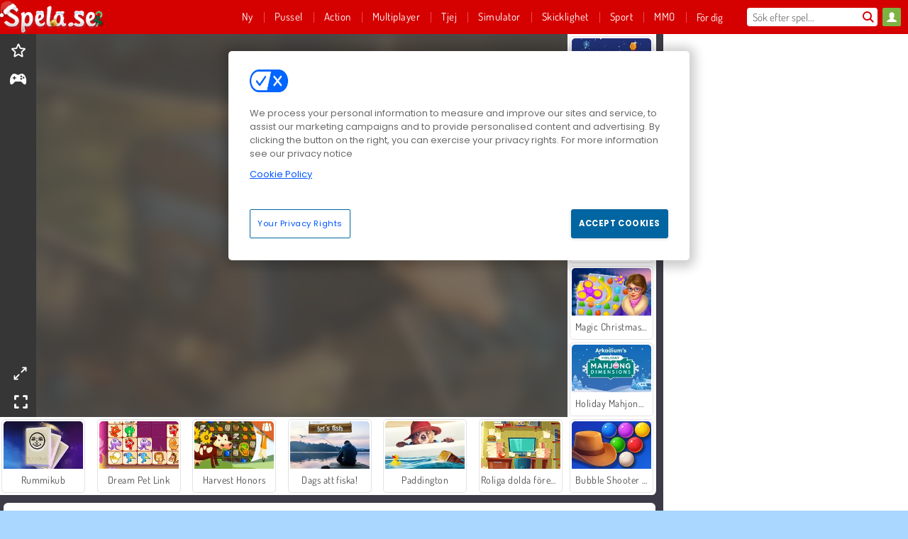

--- FILE ---
content_type: text/html; charset=utf-8
request_url: https://www.spela.se/spel_/hidden-magic-og
body_size: 26319
content:
<!DOCTYPE html>
<html lang="sv">
<head>
  <link rel="preconnect" href="https://cookie-cdn.cookiepro.com">
  <script src="https://cdn.cookielaw.org/scripttemplates/otSDKStub.js" data-domain-script="1777fd9c-9735-4b80-85ac-9f8b384c6b99"></script>

<script>
  function OptanonWrapper() {
    const userAge = window.localStorage.getItem('userAge');
    if ((document.documentElement.lang === 'nl' || (document.documentElement.lang === 'en' && window.site && kids_version_urls[window.site.theme])) && userAge === null) {
      let consent = document.getElementById('onetrust-consent-sdk'),
        ageGate = document.getElementsByClassName('confirm-age')[0];

      if (typeof consent === 'undefined' || consent === null || typeof ageGate === 'undefined' || ageGate === null) {
        // Safe call to optanon_wrapper with error handling
        setTimeout(() => {
          try {
            if (window.PORTALJS && window.PORTALJS.GDPR && typeof window.PORTALJS.GDPR.optanon_wrapper === 'function') {
              window.PORTALJS.GDPR.optanon_wrapper();
            } else {
              console.warn('[OptanonWrapper] GDPR optanon_wrapper function not available, calling OptanonWrapper directly');
              OptanonWrapper();
            }
          } catch (error) {
            console.error('[OptanonWrapper] Error calling optanon_wrapper:', error);
          }
        }, 500);
        return;
      }

      consent.style.display = 'none';
      ageGate.style.display = 'block';
      consent.classList.add('age-confirmed');
    }
function replacedAgreeButton() {
  const allowAllButton= document.querySelector("#accept-recommended-btn-handler");
  const actionButtonContainers = document.querySelector(".ot-btn-container");
  actionButtonContainers.appendChild(allowAllButton);
}
    setTimeout(replacedAgreeButton, 600)

    // Safe call to checkGDPRConsent with error handling
    try {
      if (window.PORTALJS && window.PORTALJS.GDPR && typeof window.PORTALJS.GDPR.checkGDPRConsent === 'function') {
        window.PORTALJS.GDPR.checkGDPRConsent();
      } else {
        console.warn('[OptanonWrapper] GDPR checkGDPRConsent function not available yet, will retry');
        // Retry after a short delay to allow scripts to load
        setTimeout(() => {
          if (window.PORTALJS && window.PORTALJS.GDPR && typeof window.PORTALJS.GDPR.checkGDPRConsent === 'function') {
            window.PORTALJS.GDPR.checkGDPRConsent();
          } else {
            console.error('[OptanonWrapper] GDPR checkGDPRConsent function still not available after retry');
          }
        }, 1000);
      }
    } catch (error) {
      console.error('[OptanonWrapper] Error calling checkGDPRConsent:', error);
    }

  }
</script>

  <title>Spela Hidden Magic OG gratis online på Spela.se</title>
    <script type="application/ld+json" id="jsonLdSchema">
{
  "@context": "https://schema.org",
  "@type": "WebApplication",
  "@id": "https://www.spela.se/spel_/hidden-magic-og#webapp",
  "name": "Hidden Magic OG",
  "url": "https://www.spela.se/spel_/hidden-magic-og",
  "datePublished": "2023-02-14 10:56:36 UTC",
  "dateModified": "2025-12-20 08:34:10 UTC",
  "dateCreated": "2023-02-14 10:56:36 UTC",
  "operatingSystem": "Windows, Chrome OS, Linux, MacOS, Android, iOS",
  "applicationCategory": "Game",
  "applicationSubCategory": "Pusselspel",
  "genre": "Pusselspel",
  "description": "Ha det så roligt med detta härliga onlinespel! Spela gratis, direkt i ditt webbläsarfönster och utan nedladdningar! Börja spela på en gång! Ha det kul!",
  "mainEntityOfPage": {
    "@type": "WebPage",
    "@id": "https://www.spela.se/spel_/hidden-magic-og"
  },
  "image": {
    "@type": "ImageObject",
    "url": "https://gamesgamescdn.com/system/static/thumbs/spil_thumb_big/73493/jpeg_Hidden-Magic-OG-200x120.jpg?1692371475",
    "width": 600,
    "height": 400
  },
  "screenshot": {
    "@type": "ImageObject",
    "url": "https://gamesgamescdn.com/system/static/thumbs/spil_thumb_big/73493/jpeg_Hidden-Magic-OG-200x120.jpg?1692371475",
    "thumbnailUrl": "https://gamesgamescdn.com/system/static/thumbs/spil_thumb_big/73493/jpeg_Hidden-Magic-OG-200x120.jpg?1692371475"
  },
  "aggregateRating": {
    "@type": "AggregateRating",
    "ratingValue": 3.0,
    "bestRating": "5",
    "worstRating": "1",
    "ratingCount": "367"
  },
  "offers": {
    "@type": "Offer",
    "price": "0",
    "priceCurrency": "USD",
    "availability": "https://schema.org/InStock"
  },
  "publisher": {
    "@type": "Organization",
    "name": "gamesgames",
    "url": "https://www.spela.se/",
    "logo": {
      "@type": "ImageObject",
      "url": "https://gamesgamescdn.com/assets/gamesgames/logos/christmas/gamesgames.sv.desktop-e1642f3cfbec08460ef9a5f577e99b0406801e76388f61b7d47b4bef2b90ccc3.png",
      "width": 112,
      "height": 40
    }
  }
}
</script>
  <meta name="description" content="Ha det så roligt med detta härliga onlinespel! Spela gratis, direkt i ditt webbläsarfönster och utan nedladdningar! Börja spela på en gång! Ha det kul!"/>
  <link rel="canonical" href="https://www.spela.se/spel_/hidden-magic-og"/>
  <meta property="og:title" content="Spela Hidden Magic OG gratis online på Spela.se"/>
  <meta property="og:type" content="game"/>
  <meta property="og:url" content="https://www.spela.se/spel_/hidden-magic-og"/>
  <meta property="og:description" content="Ha det så roligt med detta härliga onlinespel! Spela gratis, direkt i ditt webbläsarfönster och utan nedladdningar! Börja spela på en gång! Ha det kul!"/>
  <meta property="og:site_name" content="spela.se"/>
  <meta property="og:image" content="https://gamesgamescdn.com/system/static/thumbs/spil_thumb_big/73493/jpeg_Hidden-Magic-OG-200x120.jpg?1692371475"/>
  <link rel="image_src" href="https://gamesgamescdn.com/system/static/thumbs/spil_thumb_big/73493/jpeg_Hidden-Magic-OG-200x120.jpg?1692371475"/>


  <meta http-equiv="Content-Security-Policy" content="frame-src *;">
  <meta http-equiv="Content-Type" content="text/html; charset=UTF-8">
  <meta property="sg:type" content="portal">
  <meta name="viewport" content="width=device-width, initial-scale=1">
  <meta name="google-site-verification" content="eNAryMogwYSfa4U6hg4gChlj-V8FmWc6yo5dChPtgDg">
  <meta name="apple-mobile-web-app-title" content="spela.se">
  <meta name="application-name" content="spela.se">
  <meta name="turbolinks-cache-control" content="no-cache">
  <meta name="acid" content="39c6f0dd-0ace-42db-aa86-b9dd1907764a">

  <link href="https://gamesgamescdn.com/" rel="preconnect" crossorigin="">
  <link rel="stylesheet" media="screen" href="https://gamesgamescdn.com/assets/gamesgames/games-4a38be87794f0a305222ac385cbbe8493130d17e1d5748a43ce2308e8b21ae1e.css" />

  <link rel="stylesheet" media="screen" href="https://gamesgamescdn.com/assets/spil/games-ec1cb4ce0813b6d1501c7a1068710d31c61f09624f33dde89dadc60faee7ceb8.css" />

  

  <script type="application/ld+json">
{
    "@context": "https://schema.org/",
    "@type": "Organization",
    "@id": "https://azerion.com/#Organization",
    "address": {
        "@type": "PostalAddress",
        "streetAddress": "Beechavenue 182",
        "addressLocality": "Schiphol-Rijk",
        "addressRegion": "Noord-Holland",
        "postalCode": "1119 PX",
        "addressCountry": "The Netherlands",
        "email": "info@azerion.com",
        "telephone": "+31 (0) 20 760 2040"
    },
    "logo": {
        "type": "ImageObject",
        "url": "https://images.cdn.spilcloud.com/azerion-logo/1589895396_azerion_logo.png",
        "width": 222,
        "height": 181
    },
    "name": "Azerion",
    "url": "https://azerion.com/",
    "sameAs": [
        "https://www.facebook.com/WeAreAzerion/",
        "https://www.linkedin.com/company/azerion/",
        "https://twitter.com/weareazerion",
        "https://www.youtube.com/channel/UCJ6LErg7E2QNs4dftBVwNdA/",
        "https://de.wikipedia.org/wiki/Azerion"
        ],
    "brand": [
        {
            "@type": "WebSite",
            "name": "Agame",
            "url": "https://www.agame.com"
        },
        {
            "@type": "WebSite",
            "name": "Plinga",
            "url": "https://www.plinga.com"
        },
        {
            "@type": "WebSite",
            "name": "GameDistribution",
            "url": "https://gamedistribution.com"
        },
        {
            "@type": "WebSite",
            "name": "Sulake",
            "url": "https://www.sulake.com"
        },
        {
            "@type": "WebSite",
            "name": "Voidu",
            "url": "https://www.voidu.com/en"
        },
        {
            "@type": "WebSite",
            "name": "Kizi",
            "url": "https://kizi.com"
        },
        {
            "@type": "WebSite",
            "name": "A10",
            "url": "https://www.a10.com"
        },
        {
            "@type": "WebSite",
            "name": "Flashgames",
            "url": "https://www.flashgames.ru"
        },
        {
            "@type": "WebSite",
            "name": "Games",
            "url": "https://www.games.co.id"
        },
        {
            "@type": "WebSite",
            "name": "Games",
            "url": "https://www.games.co.uk"
        },
        {
            "@type": "WebSite",
            "name": "Gamesgames",
            "url": "https://www.gamesgames.com"
        },
        {
            "@type": "WebSite",
            "name": "Giochi",
            "url": "https://www.giochi.it"
        },
        {
            "@type": "WebSite",
            "name": "Gioco",
            "url": "https://www.gioco.it"
        },
        {
            "@type": "WebSite",
            "name": "Girlsgogames",
            "url": "https://www.girlsgogames.co.id"
        },
        {
            "@type": "WebSite",
            "name": "Girlsgogames",
            "url": "https://www.girlsgogames.co.uk"
        },
        {
            "@type": "WebSite",
            "name": "Girlsgogames",
            "url": "https://www.girlsgogames.com"
        },
        {
            "@type": "WebSite",
            "name": "Girlsgogames",
            "url": "https://www.girlsgogames.de"
        },
        {
            "@type": "WebSite",
            "name": "Girlsgogames",
            "url": "https://www.girlsgogames.fr"
        },
        {
            "@type": "WebSite",
            "name": "Girlsgogames",
            "url": "https://www.girlsgogames.it"
        },
        {
            "@type": "WebSite",
            "name": "Girlsgogames",
            "url": "https://www.girlsgogames.ru"
        },
        {
            "@type": "WebSite",
            "name": "Gry",
            "url": "https://www.gry.pl"
        },
        {
            "@type": "WebSite",
            "name": "Jetztspielen",
            "url": "https://www.jetztspielen.de"
        },
        {
            "@type": "WebSite",
            "name": "Jeu",
            "url": "https://www.jeu.fr"
        },
        {
            "@type": "WebSite",
            "name": "Jeux",
            "url": "https://www.jeux.fr"
        },
        {
            "@type": "WebSite",
            "name": "Juegos",
            "url": "https://www.juegos.com"
        },
        {
            "@type": "WebSite",
            "name": "Juegosdechicas",
            "url": "https://www.juegosdechicas.com"
        },
        {
            "@type": "WebSite",
            "name": "Mousebreaker",
            "url": "https://www.mousebreaker.com"
        },
        {
            "@type": "WebSite",
            "name": "Ojogos",
            "url": "https://www.ojogos.com.br"
        },
        {
            "@type": "WebSite",
            "name": "Ourgames",
            "url": "https://www.ourgames.ru"
        },
        {
            "@type": "WebSite",
            "name": "Oyunskor",
            "url": "https://www.oyunskor.com"
        },
        {
            "@type": "WebSite",
            "name": "Permainan",
            "url": "https://www.permainan.co.id"
        },
        {
            "@type": "WebSite",
            "name": "Spel",
            "url": "https://www.spel.nl"
        },
        {
            "@type": "WebSite",
            "name": "Spela",
            "url": "https://www.spela.se"
        },
        {
            "@type": "WebSite",
            "name": "Spelletjes",
            "url": "https://www.spelletjes.nl"
        },
        {
            "@type": "WebSite",
            "name": "Spielen",
            "url": "https://www.spielen.com"
        }
    ]
}




  </script>
  <script type="application/ld+json">
{
    "@context": "https://schema.org",
    "@type": "WebSite",
    "name": "Spela.se",
    "url": "https://www.spela.se/",
    "@id": "#WebSite",
    "inLanguage": "sv",
    "image": "https://gamesgamescdn.com/assets/gamesgames/logos/christmas/gamesgames.sv.desktop-32d953cbef98c32906cdb8bf7bd198959076f9c092a9af5d21185b4649f779cd.webp",
    "potentialAction": {
      "@type": "SearchAction",
      "target": "https://www.spela.se/soka?term=%7Bsearch_term_string%7D",
      "query-input": "required name=search_term_string"
    },
    "publisher": {
        "@id": "https://azerion.com/#Organization"
    }
}




  </script>

    <link rel="alternate" hreflang="x-default" href="https://www.gamesgames.com/game/hidden-magic-og">

  
    <link rel="alternate" hreflang="en" href="https://www.gamesgames.com/game/hidden-magic-og">
    <link rel="alternate" hreflang="en-GB" href="https://www.games.co.uk/game/hidden-magic-og">
    <link rel="alternate" hreflang="de" href="https://www.jetztspielen.de/spiel/hidden-magic-og">
    <link rel="alternate" hreflang="ru" href="https://www.ourgames.ru/igra/hidden-magic-og">
    <link rel="alternate" hreflang="id" href="https://www.permainan.co.id/permainan/hidden-magic-og">
    <link rel="alternate" hreflang="it" href="https://www.gioco.it/gioco/hidden-magic-og">
    <link rel="alternate" hreflang="fr" href="https://www.jeux.fr/jeu/hidden-magic-og">
    <link rel="alternate" hreflang="pl" href="https://www.gry.pl/gra/hidden-magic-og">
    <link rel="alternate" hreflang="es" href="https://www.juegos.com/juego/hidden-magic-og">
    <link rel="alternate" hreflang="pt-BR" href="https://www.ojogos.com.br/jogo/hidden-magic-og">
    <link rel="alternate" hreflang="tr" href="https://www.oyunskor.com/oyun/sakli-sihir-esya-bulmaca">
    <link rel="alternate" hreflang="sv" href="https://www.spela.se/spel_/hidden-magic-og">
    <link rel="alternate" hreflang="nl" href="https://www.spelletjes.nl/spel/hidden-magic-og">


  <link rel="shortcut icon" type="image/x-icon" href="/favicon.ico">

  <script>

    window.search_url = 'https://www.spela.se/soka';
    window.autocomplete_url = window.search_url + '.json';
    window.site = {
      environment: 'live',
      is_mobile: 'desktop',
      spil_channel_name: 'family',
      theme: 'gamesgames',
      token: 'BAHsqa9nN2YALAEA',
    }
    window.gtm_id = 'GTM-NNTPC7';
    window.account_deleted_notification = 'Ditt konto och all relaterad data kommer att raderas inom 5 minuter.';
    document.display_deleted_notification = false;
    kids_version_urls = {
      agame: 'https://kids.agame.com',
    }
  </script>

  <script src="https://gamesgamescdn.com/assets/gamesgames/gamesgames-fbc23e01b5cd83fb0683ba0c9dc504a29ad1651c7862ebdca406602344588b8b.js"></script>

  
  <script>
    SpilGames = function (data) {
      if (data == "api.portal.overlay.show") {
        document.exitFullscreen();
      } else {
        throw "Error";
      }
    }
  </script>


	</head>

	<body class="desktop class_games" data-controller="games" data-action="show" data-namespace-name="PORTALJS">
  <script>
    window.rate_url = 'https://www.spela.se/spel_/hidden-magic-og/rate';
    window.game_id = '73493';
    window.game_name = 'Hidden Magic OG';
    window.channel = '800';
    window.ch_date_value = '800_0';
    window.game = {
      spil_id: "12473",
      width: 800,
      height: 600
    };
  </script>




<div class="confirm-age">
  <div class="main">
    <h3>Please enter your year of birth</h3>
    <div class="content-container">
      <p>Before you can continue you must enter your year of birth</p>
      <div class="btn-group d-lg-inline-block" role="group">
        <select id="birthdate" name="yeardata" autocomplete="off" class="age-input" required>
          <option value="" selected disabled hidden>Choose here</option>
        </select>
        <button class="age-button btn-default" id="age-submit">
          submit
        </button>
      </div>
    </div>
  </div>
  <div class="overlay">
  </div>
</div>
<style>
  .age-input {
    border-radius: .4em;
    border: 1px solid var(--form-border);
    min-height: 1.75em;
    padding: 1em;
    position: relative;
    z-index: 1;
    font-family: 'Poppins', sans-serif;
    font-size: 14px;
    font-weight: bold;
    display: block;
    margin: 20px 0 0 0;
    background-image: linear-gradient(45deg, transparent 50%, gray 50%), linear-gradient(135deg, gray 50%, transparent 50%), linear-gradient(to right, #ccc, #ccc);
    background-position: calc(100% - 16px) calc(1em + 8px), calc(100% - 11px) calc(1em + 8px), calc(100% - 2.5em) 0.5em;
    background-size: 5px 5px, 5px 5px, 1px 2.5em;
    background-repeat: no-repeat;
    -webkit-appearance: none;
    -moz-appearance: none;
  }

  .confirm-age {
    z-index: 2147483645;
    top: 23%;
    position: fixed;
    right: 0;
    width: 75%;
    max-width: 570px;
    border-radius: 5px;
    left: 0;
    margin: 0 auto;
    font-size: 14px;
    max-height: 90%;
    padding: 20px;
    font-family: 'Poppins', sans-serif;
    color: #1e1e1e;
    display: none;
  }

  .confirm-age.show {
    display: block;
  }

  .confirm-age h3 {
    font-size: 21px;
    line-height: 32px;
    text-transform: none;
    text-align: center;
    max-width: 480px;
  }


  #onetrust-consent-sdk.age-confirmed #onetrust-policy-title::after {
    content: "2/2";
    font-size: 14px;
    line-height: 21px;
    position: absolute;
    right: 20px;
    top: 20px;
  }

  .confirm-age p {
    font-size: 13px;
    text-align: center;
  }

  #onetrust-close-btn-container {
    display: none !important;
  }

  .age-button {
    display: inline-block;
    padding: 10px 25px;
    font-size: 14px;
    text-align: center;
    font-weight: 700;
    color: #0355ff;
    box-shadow: 0 1px 4px rgba(0, 0, 0, 0.16);
    border-radius: 5px;
    border: 1px solid #0355ff;
    margin-top: 20px;
    text-transform: uppercase;
  }

  .age-button:hover {
    cursor: pointer;
    background-color: #e1e6ee;
  }

  .age-button.older {
    background-color: #0355ff;
    color: white;
    margin-left: 9px;
  }

  .age-button.older:hover {
    background-color: #0040c4;
  }

  .content-container {
    max-width: 480px;
    text-align: center;
    display: block;

  }

  .age-drago {
    position: absolute;
    right: -3px;
    bottom: 8px;
  }

  @media only screen and (max-width: 650px) {
    .age-drago {
      display: none;
    }

    .content-container {
      max-width: 100%;
    }
  }

  @media only screen and (max-width: 450px) {
    .content-container {
      display: flex;
      flex-direction: column;
    }

    .content-container p {
      order: 1;
    }

    .age-button.older {
      order: 2;
      margin-left: 0;
    }

    .age-button {
      order: 3;
    }

    .confirm-age h3 {
      font-size: 17px;
      line-height: 24px;
    }
  }

  @media screen and (max-width: 560px) {
    .btn-group {
      grid-template-columns: 1fr !important;
    }
  }

  .btn-group {
    display: grid;
    grid-template-columns: 1fr 1fr;
    grid-gap: 0 2em;
    order: 1;
    width: 95%;
    margin: auto;
  }
</style>
<script>
  window.addEventListener('turbolinks:load', () => {
    landOnAgeGatePage ()
  });
function landOnAgeGatePage () {

  (function () {
    window.onpageshow = function(event) {
      if (event.persisted) {
        window.location.reload();
      }
    };
  })();
    const urlPath = window.location.search;
    const urlParams = new URLSearchParams(urlPath);
    if(urlParams.has('ageGate')) {
      localStorage.removeItem("userAge");
    }


  handleAgeEntry = (userAge) => {
    if (userAge == "1" ){
      redirect_to_kids();
    }
    else if(userAge == "2"){
      showConsent();
    }
  }

  function showConsent() {
    let consent = document.getElementById('onetrust-consent-sdk'),
      ageGate = document.getElementsByClassName('confirm-age')[0];

    const overlay = document.getElementsByClassName('overlay')[0];

    consent.style.display = 'block';
    ageGate.style.display = 'none';
    overlay.style.display = 'none';
  }

  redirect_to_kids = () => {
    window.location = kids_version_urls[window.site.theme];
  }

  function ageGateForm() {
    const submitButton = document.querySelector('#age-submit');
    const min = new Date().getFullYear(),
      max = min - 100,
      select = document.getElementById('birthdate');
    lastOpt = document.querySelector('#birthdate').lastChild;
    for (let i = min; i >= max; i--) {
      const opt = document.createElement('option');
      opt.value = i;
      opt.text = i;
      select.add(opt);
    }

    const ageCalc = () => {
      let ageVal = document.querySelector('#birthdate').value;
      if (!ageVal) return;
      const currentYear = new Date().getFullYear();
      let ageResult = currentYear - ageVal;

      const between = (ageResult, minAge, maxAge) => {
        return ageResult >= minAge && ageResult <= maxAge;
      };

      const userAge = between(ageResult, 0, 13) ? "1" : "2"
      window.localStorage.setItem('userAge', userAge);

      handleAgeEntry(userAge);
    };

    submitButton.addEventListener('click', ageCalc);
  }

  const checkAge = () => {
    const userAge = window.localStorage.getItem('userAge');
    if(userAge == "1"){
      redirect_to_kids()
    }
  }

  ageGateForm();
  checkAge();



}

</script>


<div class="outer container" id="page_content">
  <div class="inner container">
    <header id="wdg_header" data-widget="header" class="wdg_header">
  <span class="menu-container-toggle menu-container-openbutton"></span>
  <div class="header-home-container">
    <div class="header-home">
      <a class="wdg_header_logo wdg_header_logo--90" id="wdg_header_logo" href="https://www.spela.se/">
        <picture>
          <source width="100%" height="100%" data-srcset="https://gamesgamescdn.com/assets/gamesgames/logos/christmas/gamesgames.sv.desktop-32d953cbef98c32906cdb8bf7bd198959076f9c092a9af5d21185b4649f779cd.webp" type="image/webp" alt="Din plats för att spela gratis onlinespel">
          <img width="100%" height="100%" class="lazy logo" data-src="https://gamesgamescdn.com/assets/gamesgames/logos/christmas/gamesgames.sv.desktop-e1642f3cfbec08460ef9a5f577e99b0406801e76388f61b7d47b4bef2b90ccc3.png" alt="Din plats för att spela gratis onlinespel"/>
        </picture>
</a>    </div>
  </div>
  <div class="header-menu-container " id="">
    <div class="menu-container">
      <div class="menu-header">
          <div id="wdg_user_status" class="wdg_user_status dropdown-container">
  <a data-turbolinks="false" href="/users/auth/gamesgamesconnect">
    <div id="login-button-nav" class="sign-in">
      <span class="sp-i__user"></span>
    </div>
</a></div>




        <span class="menu-container-toggle menu-container-closebutton"></span>
        <picture>
          <source width="100%" height="100%" srcset="https://gamesgamescdn.com/assets/gamesgames/logos/default/gamesgames.sv.mobile-cc9104c9f84bbc52e5e1daef820d66a15150cce1b7e60cc8f2abab2f41c56f7b.webp" type="image/webp" alt="Din plats för att spela gratis onlinespel">
          <img width="100%" height="100%" class="lazy logo" data-src="https://gamesgamescdn.com/assets/gamesgames/logos/default/gamesgames.sv.mobile-896113ed8c8ab0de6e12bebcd87455ff09285c8d2c31672ab6dceabd112a5bb6.png" alt="Din plats för att spela gratis onlinespel"/>
        </picture>
      </div>
      <nav id="wdg_menu" class="wdg_menu nav ready">
        <ul id="menu-items_list" class="menu__items_list promotions clearfix">
          <li class="menu-item" data-menu-id="new">
            <div class="menu-item-button-container menu-item-button-container--new-games">
              <a class="icon-wrapper new-games" href="https://www.spela.se/spel/senaste">
                <p class="menu-title">Ny</p>
</a>            </div>
          </li>
          

              <li class="menu-item menu-item-category" data-menu-id="944">
  <div class="menu-item-button-container">
    <a class="icon-wrapper" href="https://www.spela.se/spel/pussel">
      <p class="menu-title">Pussel</p>
    </a> <span class="arrow"></span>
  </div>

  <div class="menu-item__dropdown menu-item__dropdown-list">
    <div class="categories dropdown">
      <div class="grid-col col-l-2-9 top-categories">
        <header class="box-header">
          <h3 class="box-title ellipsis">TOPPKATEGORIER</h3>
        </header>

        <ul class="category grid-row col-2 col-s-3 col-m-4 col-l-2">
            <li class="grid-col">
  <a class="ellipsis" href="https://www.spela.se/spel/mahjong">
    <i class="c-i__mahjongg"></i>
    <div class="tile-title ellipsis">Mahjongspel</div>
</a></li>

            <li class="grid-col">
  <a class="ellipsis" href="https://www.spela.se/spel/spel-foer-mobil-och-surfplatta">
    <i class="c-i__smartphone-games"></i>
    <div class="tile-title ellipsis">Mobilspel</div>
</a></li>

            <li class="grid-col">
  <a class="ellipsis" href="https://www.spela.se/spel/match-3">
    <i class="c-i__match-3"></i>
    <div class="tile-title ellipsis">Match 3-spel</div>
</a></li>

            <li class="grid-col">
  <a class="ellipsis" href="https://www.spela.se/spel/ordspel">
    <i class="c-i__word"></i>
    <div class="tile-title ellipsis">Ordspel</div>
</a></li>

            <li class="grid-col">
  <a class="ellipsis" href="https://www.spela.se/spel/soek-och-finn">
    <i class="c-i__hidden-objects"></i>
    <div class="tile-title ellipsis">Sök-och-finn-Spel</div>
</a></li>

            <li class="grid-col">
  <a class="ellipsis" href="https://www.spela.se/spel/hjarnspel">
    <i class="c-i__brain"></i>
    <div class="tile-title ellipsis">Hjärnspel</div>
</a></li>

            <li class="grid-col">
  <a class="ellipsis" href="https://www.spela.se/spel/bollkanon">
    <i class="c-i__bubble-shooter"></i>
    <div class="tile-title ellipsis">Bubble Shooter Spel</div>
</a></li>

            <li class="grid-col">
  <a class="ellipsis" href="https://www.spela.se/spel/jewels">
    <i class="c-i__jewel"></i>
    <div class="tile-title ellipsis">Jewels</div>
</a></li>

        </ul>

        <div class="all_category_labels-link-wrapper">
            <a title="Pusselspel" class="all_category_labels-link" href="https://www.spela.se/spel/pussel">Alle Pusselspel</a>

        </div>
      </div>
      <div class="grid-col col-l-7-9 best-games" data-widget="menu" data-label="best-games">
        <header class="box-header">
          <h3 class="box-title ellipsis">BÄSTA SPEL</h3>
        </header>

        <ul class="grid-row  col-l-7">
            <li class="grid-col">
              <a class="tile" title="FRVR-patiens" data-index="0" href="https://www.spela.se/spel_/frvr-patiens">
  <div class="tile-thumbnail ">



    <picture>
      <source width="100%" height="100%" data-srcset="https://gamesgamescdn.com/system/static/thumbs/spil_thumb_big/19915/webp_1428565646_solitaire-frvr-1.webp?1692367033" type="image/webp" alt="FRVR-patiens" media="(min-width: 481px)">
      <source data-srcset="https://gamesgamescdn.com/system/static/thumbs/spil_thumb_big/19915/original_1428565646_solitaire-frvr-1.jpg?1692367033" type="image/webp" alt="FRVR-patiens" media="(max-width: 481px)" />
      <img width="100%" height="100%" class="lazy" data-appid="576742227280294500" data-index="1" data-src="https://gamesgamescdn.com/system/static/thumbs/spil_thumb_big/19915/jpeg_1428565646_solitaire-frvr-1.jpg?1692367033" alt="FRVR-patiens">
    </picture>

  </div>
  <div class="tile-title" data-index="0">FRVR-patiens</div>
</a>

            </li>
            <li class="grid-col">
              <a class="tile" title="Bubble Shooter Classic" data-index="1" href="https://www.spela.se/spel_/bubble_shooter">
  <div class="tile-thumbnail ">



    <picture>
      <source width="100%" height="100%" data-srcset="https://gamesgamescdn.com/system/static/thumbs/spil_thumb_big/21659/webp_200X120_167551.webp?1692368254" type="image/webp" alt="Bubble Shooter Classic" media="(min-width: 481px)">
      <source data-srcset="https://gamesgamescdn.com/system/static/thumbs/spil_thumb_big/21659/original_200X120_167551.png?1692368254" type="image/webp" alt="Bubble Shooter Classic" media="(max-width: 481px)" />
      <img width="100%" height="100%" class="lazy" data-appid="576742227280301695" data-index="2" data-src="https://gamesgamescdn.com/system/static/thumbs/spil_thumb_big/21659/jpeg_200X120_167551.jpg?1692368254" alt="Bubble Shooter Classic">
    </picture>

  </div>
  <div class="tile-title" data-index="1">Bubble Shooter Classic</div>
</a>

            </li>
            <li class="grid-col">
              <a class="tile" title="Bubble Shooter" data-index="2" href="https://www.spela.se/spel_/bubble_shooter-classic">
  <div class="tile-thumbnail ">



    <picture>
      <source width="100%" height="100%" data-srcset="https://gamesgamescdn.com/system/static/thumbs/spil_thumb_big/14464/webp_200X120_11638_1487769913.webp?1692363390" type="image/webp" alt="Bubble Shooter" media="(min-width: 481px)">
      <source data-srcset="https://gamesgamescdn.com/system/static/thumbs/spil_thumb_big/14464/original_200X120_11638_1487769913.gif?1692363390" type="image/webp" alt="Bubble Shooter" media="(max-width: 481px)" />
      <img width="100%" height="100%" class="lazy" data-appid="576742227280145782" data-index="3" data-src="https://gamesgamescdn.com/system/static/thumbs/spil_thumb_big/14464/jpeg_200X120_11638_1487769913.jpg?1692363390" alt="Bubble Shooter">
    </picture>

  </div>
  <div class="tile-title" data-index="2">Bubble Shooter</div>
</a>

            </li>
            <li class="grid-col">
              <a class="tile" title="Solitaire Collection" data-index="3" href="https://www.spela.se/spel_/solitaire-collection">
  <div class="tile-thumbnail ">



    <picture>
      <source width="100%" height="100%" data-srcset="https://gamesgamescdn.com/system/static/thumbs/spil_thumb_big/25213/webp_200X120_177855_1622795733.webp?1692370770" type="image/webp" alt="Solitaire Collection" media="(min-width: 481px)">
      <source data-srcset="https://gamesgamescdn.com/system/static/thumbs/spil_thumb_big/25213/original_200X120_177855_1622795733.png?1692370770" type="image/webp" alt="Solitaire Collection" media="(max-width: 481px)" />
      <img width="100%" height="100%" class="lazy" data-appid="576742227280311999" data-index="4" data-src="https://gamesgamescdn.com/system/static/thumbs/spil_thumb_big/25213/jpeg_200X120_177855_1622795733.jpg?1692370770" alt="Solitaire Collection">
    </picture>

  </div>
  <div class="tile-title" data-index="3">Solitaire Collection</div>
</a>

            </li>
            <li class="grid-col">
              <a class="tile" title="Klassisk Kris-mahjong" data-index="4" href="https://www.spela.se/spel_/klassisk-kris-mahjong">
  <div class="tile-thumbnail ">



    <picture>
      <source width="100%" height="100%" data-srcset="https://gamesgamescdn.com/system/static/thumbs/spil_thumb_big/22653/webp_200X120_170013_1498053722.webp?1692368959" type="image/webp" alt="Klassisk Kris-mahjong" media="(min-width: 481px)">
      <source data-srcset="https://gamesgamescdn.com/system/static/thumbs/spil_thumb_big/22653/original_200X120_170013_1498053722.png?1692368959" type="image/webp" alt="Klassisk Kris-mahjong" media="(max-width: 481px)" />
      <img width="100%" height="100%" class="lazy" data-appid="576742227280304157" data-index="5" data-src="https://gamesgamescdn.com/system/static/thumbs/spil_thumb_big/22653/jpeg_200X120_170013_1498053722.jpg?1692368959" alt="Klassisk Kris-mahjong">
    </picture>

  </div>
  <div class="tile-title" data-index="4">Klassisk Kris-mahjong</div>
</a>

            </li>
            <li class="grid-col">
              <a class="tile" title="Mahjong Connect Classic" data-index="5" href="https://www.spela.se/spel_/mahjong-connect">
  <div class="tile-thumbnail ">



    <picture>
      <source width="100%" height="100%" data-srcset="https://gamesgamescdn.com/system/static/thumbs/spil_thumb_big/21029/webp_200X120_164867.webp?1692367812" type="image/webp" alt="Mahjong Connect Classic" media="(min-width: 481px)">
      <source data-srcset="https://gamesgamescdn.com/system/static/thumbs/spil_thumb_big/21029/original_200X120_164867.jpg?1692367812" type="image/webp" alt="Mahjong Connect Classic" media="(max-width: 481px)" />
      <img width="100%" height="100%" class="lazy" data-appid="576742227280299011" data-index="6" data-src="https://gamesgamescdn.com/system/static/thumbs/spil_thumb_big/21029/jpeg_200X120_164867.jpg?1692367812" alt="Mahjong Connect Classic">
    </picture>

  </div>
  <div class="tile-title" data-index="5">Mahjong Connect Classic</div>
</a>

            </li>
            <li class="grid-col">
              <a class="tile" title="Matcha fjärilar" data-index="6" href="https://www.spela.se/spel_/matcha-fjaerilar">
  <div class="tile-thumbnail ">



    <picture>
      <source width="100%" height="100%" data-srcset="https://gamesgamescdn.com/system/static/thumbs/spil_thumb_big/16602/webp_1441882244_576742227280284736_large.webp?1692364826" type="image/webp" alt="Matcha fjärilar" media="(min-width: 481px)">
      <source data-srcset="https://gamesgamescdn.com/system/static/thumbs/spil_thumb_big/16602/original_1441882244_576742227280284736_large.jpg?1692364826" type="image/webp" alt="Matcha fjärilar" media="(max-width: 481px)" />
      <img width="100%" height="100%" class="lazy" data-appid="576742227280284736" data-index="7" data-src="https://gamesgamescdn.com/system/static/thumbs/spil_thumb_big/16602/jpeg_1441882244_576742227280284736_large.jpg?1692364826" alt="Matcha fjärilar">
    </picture>

  </div>
  <div class="tile-title" data-index="6">Matcha fjärilar</div>
</a>

            </li>
            <li class="grid-col">
              <a class="tile" title="Tusen och en Natt" data-index="7" href="https://www.spela.se/spel_/tusen-och-en-natt">
  <div class="tile-thumbnail ">



    <picture>
      <source width="100%" height="100%" data-srcset="https://gamesgamescdn.com/system/static/thumbs/spil_thumb_big/17323/webp_1493822002_152952_2.webp?1692365326" type="image/webp" alt="Tusen och en Natt" media="(min-width: 481px)">
      <source data-srcset="https://gamesgamescdn.com/system/static/thumbs/spil_thumb_big/17323/original_1493822002_152952_2.jpg?1692365326" type="image/webp" alt="Tusen och en Natt" media="(max-width: 481px)" />
      <img width="100%" height="100%" class="lazy" data-appid="576742227280287096" data-index="8" data-src="https://gamesgamescdn.com/system/static/thumbs/spil_thumb_big/17323/jpeg_1493822002_152952_2.jpg?1692365326" alt="Tusen och en Natt">
    </picture>

  </div>
  <div class="tile-title" data-index="7">Tusen och en Natt</div>
</a>

            </li>
            <li class="grid-col">
              <a class="tile" title="Mahjong Shanghai" data-index="8" href="https://www.spela.se/spel_/mahjong_shanghai">
  <div class="tile-thumbnail ">



    <picture>
      <source width="100%" height="100%" data-srcset="https://gamesgamescdn.com/system/static/thumbs/spil_thumb_big/14475/webp_1441812355_576742227280146378_large.webp?1692363398" type="image/webp" alt="Mahjong Shanghai" media="(min-width: 481px)">
      <source data-srcset="https://gamesgamescdn.com/system/static/thumbs/spil_thumb_big/14475/original_1441812355_576742227280146378_large.gif?1692363398" type="image/webp" alt="Mahjong Shanghai" media="(max-width: 481px)" />
      <img width="100%" height="100%" class="lazy" data-appid="576742227280146378" data-index="9" data-src="https://gamesgamescdn.com/system/static/thumbs/spil_thumb_big/14475/jpeg_1441812355_576742227280146378_large.jpg?1692363398" alt="Mahjong Shanghai">
    </picture>

  </div>
  <div class="tile-title" data-index="8">Mahjong Shanghai</div>
</a>

            </li>
            <li class="grid-col">
              <a class="tile" title="Blockmästare" data-index="9" href="https://www.spela.se/spel_/blockmastare">
  <div class="tile-thumbnail ">



    <picture>
      <source width="100%" height="100%" data-srcset="https://gamesgamescdn.com/system/static/thumbs/spil_thumb_big/24557/webp_200X120_176333_1563886827.webp?1692370306" type="image/webp" alt="Blockmästare" media="(min-width: 481px)">
      <source data-srcset="https://gamesgamescdn.com/system/static/thumbs/spil_thumb_big/24557/original_200X120_176333_1563886827.png?1692370306" type="image/webp" alt="Blockmästare" media="(max-width: 481px)" />
      <img width="100%" height="100%" class="lazy" data-appid="576742227280310477" data-index="10" data-src="https://gamesgamescdn.com/system/static/thumbs/spil_thumb_big/24557/jpeg_200X120_176333_1563886827.jpg?1692370306" alt="Blockmästare">
    </picture>

  </div>
  <div class="tile-title" data-index="9">Blockmästare</div>
</a>

            </li>
            <li class="grid-col">
              <a class="tile" title="Mahjong-alkemi" data-index="10" href="https://www.spela.se/spel_/mahjong-alkemi">
  <div class="tile-thumbnail ">



    <picture>
      <source width="100%" height="100%" data-srcset="https://gamesgamescdn.com/system/static/thumbs/spil_thumb_big/17701/webp_1445257088_L.webp?1692365586" type="image/webp" alt="Mahjong-alkemi" media="(min-width: 481px)">
      <source data-srcset="https://gamesgamescdn.com/system/static/thumbs/spil_thumb_big/17701/original_1445257088_L.gif?1692365586" type="image/webp" alt="Mahjong-alkemi" media="(max-width: 481px)" />
      <img width="100%" height="100%" class="lazy" data-appid="576742227280287987" data-index="11" data-src="https://gamesgamescdn.com/system/static/thumbs/spil_thumb_big/17701/jpeg_1445257088_L.jpg?1692365586" alt="Mahjong-alkemi">
    </picture>

  </div>
  <div class="tile-title" data-index="10">Mahjong-alkemi</div>
</a>

            </li>
            <li class="grid-col">
              <a class="tile" title="MahJongCon" data-index="11" href="https://www.spela.se/spel_/mahjongcon">
  <div class="tile-thumbnail ">



    <picture>
      <source width="100%" height="100%" data-srcset="https://gamesgamescdn.com/system/static/thumbs/spil_thumb_big/14489/webp_1508936116_mahjongcon-200x120.webp?1692363407" type="image/webp" alt="MahJongCon" media="(min-width: 481px)">
      <source data-srcset="https://gamesgamescdn.com/system/static/thumbs/spil_thumb_big/14489/original_1508936116_mahjongcon-200x120.png?1692363407" type="image/webp" alt="MahJongCon" media="(max-width: 481px)" />
      <img width="100%" height="100%" class="lazy" data-appid="576742227280146821" data-index="12" data-src="https://gamesgamescdn.com/system/static/thumbs/spil_thumb_big/14489/jpeg_1508936116_mahjongcon-200x120.jpg?1692363407" alt="MahJongCon">
    </picture>

  </div>
  <div class="tile-title" data-index="11">MahJongCon</div>
</a>

            </li>
            <li class="grid-col">
              <a class="tile" title="Mahjong Link" data-index="12" href="https://www.spela.se/spel_/mahjong-">
  <div class="tile-thumbnail ">



    <picture>
      <source width="100%" height="100%" data-srcset="https://gamesgamescdn.com/system/static/thumbs/spil_thumb_big/16426/webp_1441882100_576742227280284432_large.webp?1692364709" type="image/webp" alt="Mahjong Link" media="(min-width: 481px)">
      <source data-srcset="https://gamesgamescdn.com/system/static/thumbs/spil_thumb_big/16426/original_1441882100_576742227280284432_large.jpg?1692364709" type="image/webp" alt="Mahjong Link" media="(max-width: 481px)" />
      <img width="100%" height="100%" class="lazy" data-appid="576742227280284432" data-index="13" data-src="https://gamesgamescdn.com/system/static/thumbs/spil_thumb_big/16426/jpeg_1441882100_576742227280284432_large.jpg?1692364709" alt="Mahjong Link">
    </picture>

  </div>
  <div class="tile-title" data-index="12">Mahjong Link</div>
</a>

            </li>
            <li class="grid-col">
              <a class="tile" title="Extrem bubbelskjutare" data-index="13" href="https://www.spela.se/spel_/extrem-bubbelskjutare">
  <div class="tile-thumbnail ">



    <picture>
      <source width="100%" height="100%" data-srcset="https://gamesgamescdn.com/system/static/thumbs/spil_thumb_big/23338/webp_200X120_171706_1516871043.webp?1692369447" type="image/webp" alt="Extrem bubbelskjutare" media="(min-width: 481px)">
      <source data-srcset="https://gamesgamescdn.com/system/static/thumbs/spil_thumb_big/23338/original_200X120_171706_1516871043.png?1692369447" type="image/webp" alt="Extrem bubbelskjutare" media="(max-width: 481px)" />
      <img width="100%" height="100%" class="lazy" data-appid="576742227280305850" data-index="14" data-src="https://gamesgamescdn.com/system/static/thumbs/spil_thumb_big/23338/jpeg_200X120_171706_1516871043.jpg?1692369447" alt="Extrem bubbelskjutare">
    </picture>

  </div>
  <div class="tile-title" data-index="13">Extrem bubbelskjutare</div>
</a>

            </li>
        </ul>

      </div>
    </div>
  </div>
</li>

  <li class="menu-item menu-item-category" data-menu-id="636">
  <div class="menu-item-button-container">
    <a class="icon-wrapper" href="https://www.spela.se/spel/action">
      <p class="menu-title">Action</p>
    </a> <span class="arrow"></span>
  </div>

  <div class="menu-item__dropdown menu-item__dropdown-list">
    <div class="categories dropdown">
      <div class="grid-col col-l-2-9 top-categories">
        <header class="box-header">
          <h3 class="box-title ellipsis">TOPPKATEGORIER</h3>
        </header>

        <ul class="category grid-row col-2 col-s-3 col-m-4 col-l-2">
            <li class="grid-col">
  <a class="ellipsis" href="https://www.spela.se/spel/y8">
    <i class="c-i__y8"></i>
    <div class="tile-title ellipsis">Y8 Games</div>
</a></li>

            <li class="grid-col">
  <a class="ellipsis" href="https://www.spela.se/spel/html5">
    <i class="c-i__html5"></i>
    <div class="tile-title ellipsis">HTML5-spel</div>
</a></li>

            <li class="grid-col">
  <a class="ellipsis" href="https://www.spela.se/spel/roligt">
    <i class="c-i__fun"></i>
    <div class="tile-title ellipsis">Roliga spel</div>
</a></li>

            <li class="grid-col">
  <a class="ellipsis" href="https://www.spela.se/spel/pojkspel">
    <i class="c-i__boy-games"></i>
    <div class="tile-title ellipsis">Pojkspel</div>
</a></li>

            <li class="grid-col">
  <a class="ellipsis" href="https://www.spela.se/spel/3d">
    <i class="c-i__3d"></i>
    <div class="tile-title ellipsis">3D-spel</div>
</a></li>

            <li class="grid-col">
  <a class="ellipsis" href="https://www.spela.se/spel/arkadspel">
    <i class="c-i__arcade-games"></i>
    <div class="tile-title ellipsis">Arkadspel</div>
</a></li>

            <li class="grid-col">
  <a class="ellipsis" href="https://www.spela.se/spel/crazygames">
    <i class="c-i__crazygames"></i>
    <div class="tile-title ellipsis">Crazygames</div>
</a></li>

            <li class="grid-col">
  <a class="ellipsis" href="https://www.spela.se/spel/kizi">
    <i class="c-i__kizi"></i>
    <div class="tile-title ellipsis">Kizi-spel</div>
</a></li>

        </ul>

        <div class="all_category_labels-link-wrapper">
            <a title="Action Spel" class="all_category_labels-link" href="https://www.spela.se/spel/action">Alle Action Spel</a>

        </div>
      </div>
      <div class="grid-col col-l-7-9 best-games" data-widget="menu" data-label="best-games">
        <header class="box-header">
          <h3 class="box-title ellipsis">BÄSTA SPEL</h3>
        </header>

        <ul class="grid-row  col-l-7">
            <li class="grid-col">
              <a class="tile" title="Geometry Vibes 3D" data-index="0" href="https://www.spela.se/spel_/geometry-vibes-3d">
  <div class="tile-thumbnail ">



    <picture>
      <source width="100%" height="100%" data-srcset="https://gamesgamescdn.com/system/static/thumbs/spil_thumb_big/95896/webp_geometry-vibes-3d_200x120.webp?1752242615" type="image/webp" alt="Geometry Vibes 3D" media="(min-width: 481px)">
      <source data-srcset="https://gamesgamescdn.com/system/static/thumbs/spil_thumb_big/95896/original_geometry-vibes-3d_200x120.png?1752242615" type="image/webp" alt="Geometry Vibes 3D" media="(max-width: 481px)" />
      <img width="100%" height="100%" class="lazy" data-appid="13844" data-index="1" data-src="https://gamesgamescdn.com/system/static/thumbs/spil_thumb_big/95896/jpeg_geometry-vibes-3d_200x120.jpg?1752242615" alt="Geometry Vibes 3D">
    </picture>

  </div>
  <div class="tile-title" data-index="0">Geometry Vibes 3D</div>
</a>

            </li>
            <li class="grid-col">
              <a class="tile" title="Steal Brainrot Duel" data-index="1" href="https://www.spela.se/spel_/steal-brainrot-duel">
  <div class="tile-thumbnail ">



    <picture>
      <source width="100%" height="100%" data-srcset="https://gamesgamescdn.com/system/static/thumbs/spil_thumb_big/97710/webp_steal-brainrot-duel_200x120.webp?1762867775" type="image/webp" alt="Steal Brainrot Duel" media="(min-width: 481px)">
      <source data-srcset="https://gamesgamescdn.com/system/static/thumbs/spil_thumb_big/97710/original_steal-brainrot-duel_200x120.png?1762867775" type="image/webp" alt="Steal Brainrot Duel" media="(max-width: 481px)" />
      <img width="100%" height="100%" class="lazy" data-appid="14099" data-index="2" data-src="https://gamesgamescdn.com/system/static/thumbs/spil_thumb_big/97710/jpeg_steal-brainrot-duel_200x120.jpg?1762867775" alt="Steal Brainrot Duel">
    </picture>

  </div>
  <div class="tile-title" data-index="1">Steal Brainrot Duel</div>
</a>

            </li>
            <li class="grid-col">
              <a class="tile" title="Slope 3D" data-index="2" href="https://www.spela.se/spel_/slope-3d">
  <div class="tile-thumbnail ">



    <picture>
      <source width="100%" height="100%" data-srcset="https://gamesgamescdn.com/system/static/thumbs/spil_thumb_big/94073/webp_slope-3d_200x120.webp?1737459157" type="image/webp" alt="Slope 3D" media="(min-width: 481px)">
      <source data-srcset="https://gamesgamescdn.com/system/static/thumbs/spil_thumb_big/94073/original_slope-3d_200x120.png?1737459157" type="image/webp" alt="Slope 3D" media="(max-width: 481px)" />
      <img width="100%" height="100%" class="lazy" data-appid="13588" data-index="3" data-src="https://gamesgamescdn.com/system/static/thumbs/spil_thumb_big/94073/jpeg_slope-3d_200x120.jpg?1737459157" alt="Slope 3D">
    </picture>

  </div>
  <div class="tile-title" data-index="2">Slope 3D</div>
</a>

            </li>
            <li class="grid-col">
              <a class="tile" title="Master of Numbers" data-index="3" href="https://www.spela.se/spel_/master-of-numbers">
  <div class="tile-thumbnail ">



    <picture>
      <source width="100%" height="100%" data-srcset="https://gamesgamescdn.com/system/static/thumbs/spil_thumb_big/74724/webp_Master-of-Numbers-200x120.webp?1692371636" type="image/webp" alt="Master of Numbers" media="(min-width: 481px)">
      <source data-srcset="https://gamesgamescdn.com/system/static/thumbs/spil_thumb_big/74724/original_Master-of-Numbers-200x120.png?1692371636" type="image/webp" alt="Master of Numbers" media="(max-width: 481px)" />
      <img width="100%" height="100%" class="lazy" data-appid="12700" data-index="4" data-src="https://gamesgamescdn.com/system/static/thumbs/spil_thumb_big/74724/jpeg_Master-of-Numbers-200x120.jpg?1692371636" alt="Master of Numbers">
    </picture>

  </div>
  <div class="tile-title" data-index="3">Master of Numbers</div>
</a>

            </li>
            <li class="grid-col">
              <a class="tile" title="Chiron City Driver" data-index="4" href="https://www.spela.se/spel_/chiron-city-driver">
  <div class="tile-thumbnail ">



    <picture>
      <source width="100%" height="100%" data-srcset="https://gamesgamescdn.com/system/static/thumbs/spil_thumb_big/97766/webp_chiron-city-driver_200x120.webp?1762948701" type="image/webp" alt="Chiron City Driver" media="(min-width: 481px)">
      <source data-srcset="https://gamesgamescdn.com/system/static/thumbs/spil_thumb_big/97766/original_chiron-city-driver_200x120.png?1762948701" type="image/webp" alt="Chiron City Driver" media="(max-width: 481px)" />
      <img width="100%" height="100%" class="lazy" data-appid="14108" data-index="5" data-src="https://gamesgamescdn.com/system/static/thumbs/spil_thumb_big/97766/jpeg_chiron-city-driver_200x120.jpg?1762948701" alt="Chiron City Driver">
    </picture>

  </div>
  <div class="tile-title" data-index="4">Chiron City Driver</div>
</a>

            </li>
            <li class="grid-col">
              <a class="tile" title="Epic Racing Descent on Cars" data-index="5" href="https://www.spela.se/spel_/epic-racing-descent-on-cars">
  <div class="tile-thumbnail ">



    <picture>
      <source width="100%" height="100%" data-srcset="https://gamesgamescdn.com/system/static/thumbs/spil_thumb_big/98013/webp_epic-racing-descend-on-cars_200x120.webp?1764595007" type="image/webp" alt="Epic Racing Descent on Cars" media="(min-width: 481px)">
      <source data-srcset="https://gamesgamescdn.com/system/static/thumbs/spil_thumb_big/98013/original_epic-racing-descend-on-cars_200x120.png?1764595007" type="image/webp" alt="Epic Racing Descent on Cars" media="(max-width: 481px)" />
      <img width="100%" height="100%" class="lazy" data-appid="14144" data-index="6" data-src="https://gamesgamescdn.com/system/static/thumbs/spil_thumb_big/98013/jpeg_epic-racing-descend-on-cars_200x120.jpg?1764595007" alt="Epic Racing Descent on Cars">
    </picture>

  </div>
  <div class="tile-title" data-index="5">Epic Racing Descent on Cars</div>
</a>

            </li>
            <li class="grid-col">
              <a class="tile" title="Ball Surfer 3D" data-index="6" href="https://www.spela.se/spel_/ball-surfer-3d">
  <div class="tile-thumbnail ">



    <picture>
      <source width="100%" height="100%" data-srcset="https://gamesgamescdn.com/system/static/thumbs/spil_thumb_big/24312/webp_jpeg_200X120_175349_1558960510.webp?1696325533" type="image/webp" alt="Ball Surfer 3D" media="(min-width: 481px)">
      <source data-srcset="https://gamesgamescdn.com/system/static/thumbs/spil_thumb_big/24312/original_jpeg_200X120_175349_1558960510.jpg?1696325533" type="image/webp" alt="Ball Surfer 3D" media="(max-width: 481px)" />
      <img width="100%" height="100%" class="lazy" data-appid="576742227280309493" data-index="7" data-src="https://gamesgamescdn.com/system/static/thumbs/spil_thumb_big/24312/jpeg_jpeg_200X120_175349_1558960510.jpg?1696325533" alt="Ball Surfer 3D">
    </picture>

  </div>
  <div class="tile-title" data-index="6">Ball Surfer 3D</div>
</a>

            </li>
            <li class="grid-col">
              <a class="tile" title="Brainrot Mega Parkour" data-index="7" href="https://www.spela.se/spel_/brainrot-mega-parkour">
  <div class="tile-thumbnail ">



    <picture>
      <source width="100%" height="100%" data-srcset="https://gamesgamescdn.com/system/static/thumbs/spil_thumb_big/97474/webp_brainrot-mega-parkour_200x120.webp?1762172250" type="image/webp" alt="Brainrot Mega Parkour" media="(min-width: 481px)">
      <source data-srcset="https://gamesgamescdn.com/system/static/thumbs/spil_thumb_big/97474/original_brainrot-mega-parkour_200x120.png?1762172250" type="image/webp" alt="Brainrot Mega Parkour" media="(max-width: 481px)" />
      <img width="100%" height="100%" class="lazy" data-appid="14065" data-index="8" data-src="https://gamesgamescdn.com/system/static/thumbs/spil_thumb_big/97474/jpeg_brainrot-mega-parkour_200x120.jpg?1762172250" alt="Brainrot Mega Parkour">
    </picture>

  </div>
  <div class="tile-title" data-index="7">Brainrot Mega Parkour</div>
</a>

            </li>
            <li class="grid-col">
              <a class="tile" title="Archers Random" data-index="8" href="https://www.spela.se/spel_/archers-random">
  <div class="tile-thumbnail ">



    <picture>
      <source width="100%" height="100%" data-srcset="https://gamesgamescdn.com/system/static/thumbs/spil_thumb_big/97552/webp_archers-random_200x120.webp?1762258548" type="image/webp" alt="Archers Random" media="(min-width: 481px)">
      <source data-srcset="https://gamesgamescdn.com/system/static/thumbs/spil_thumb_big/97552/original_archers-random_200x120.png?1762258548" type="image/webp" alt="Archers Random" media="(max-width: 481px)" />
      <img width="100%" height="100%" class="lazy" data-appid="14076" data-index="9" data-src="https://gamesgamescdn.com/system/static/thumbs/spil_thumb_big/97552/jpeg_archers-random_200x120.jpg?1762258548" alt="Archers Random">
    </picture>

  </div>
  <div class="tile-title" data-index="8">Archers Random</div>
</a>

            </li>
            <li class="grid-col">
              <a class="tile" title="Epic Stunts PVP 3D" data-index="9" href="https://www.spela.se/spel_/epic-stunts-pvp-3d">
  <div class="tile-thumbnail ">



    <picture>
      <source width="100%" height="100%" data-srcset="https://gamesgamescdn.com/system/static/thumbs/spil_thumb_big/97957/webp_epic-stunts-pvp-3d_200x120.webp?1764239868" type="image/webp" alt="Epic Stunts PVP 3D" media="(min-width: 481px)">
      <source data-srcset="https://gamesgamescdn.com/system/static/thumbs/spil_thumb_big/97957/original_epic-stunts-pvp-3d_200x120.png?1764239868" type="image/webp" alt="Epic Stunts PVP 3D" media="(max-width: 481px)" />
      <img width="100%" height="100%" class="lazy" data-appid="14136" data-index="10" data-src="https://gamesgamescdn.com/system/static/thumbs/spil_thumb_big/97957/jpeg_epic-stunts-pvp-3d_200x120.jpg?1764239868" alt="Epic Stunts PVP 3D">
    </picture>

  </div>
  <div class="tile-title" data-index="9">Epic Stunts PVP 3D</div>
</a>

            </li>
            <li class="grid-col">
              <a class="tile" title="Penguin Diner" data-index="10" href="https://www.spela.se/spel_/penguin-diner">
  <div class="tile-thumbnail ">



    <picture>
      <source width="100%" height="100%" data-srcset="https://gamesgamescdn.com/system/static/thumbs/spil_thumb_big/15018/webp_1441873285_576742227280221764_large.webp?1692363780" type="image/webp" alt="Penguin Diner" media="(min-width: 481px)">
      <source data-srcset="https://gamesgamescdn.com/system/static/thumbs/spil_thumb_big/15018/original_1441873285_576742227280221764_large.gif?1692363780" type="image/webp" alt="Penguin Diner" media="(max-width: 481px)" />
      <img width="100%" height="100%" class="lazy" data-appid="576742227280221764" data-index="11" data-src="https://gamesgamescdn.com/system/static/thumbs/spil_thumb_big/15018/jpeg_1441873285_576742227280221764_large.jpg?1692363780" alt="Penguin Diner">
    </picture>

  </div>
  <div class="tile-title" data-index="10">Penguin Diner</div>
</a>

            </li>
            <li class="grid-col">
              <a class="tile" title="Bomb It" data-index="11" href="https://www.spela.se/spel_/bomb_it">
  <div class="tile-thumbnail ">



    <picture>
      <source width="100%" height="100%" data-srcset="https://gamesgamescdn.com/system/static/thumbs/spil_thumb_big/14562/webp_1441812776_576742227280170769_large.webp?1692363469" type="image/webp" alt="Bomb It" media="(min-width: 481px)">
      <source data-srcset="https://gamesgamescdn.com/system/static/thumbs/spil_thumb_big/14562/original_1441812776_576742227280170769_large.gif?1692363469" type="image/webp" alt="Bomb It" media="(max-width: 481px)" />
      <img width="100%" height="100%" class="lazy" data-appid="576742227280170769" data-index="12" data-src="https://gamesgamescdn.com/system/static/thumbs/spil_thumb_big/14562/jpeg_1441812776_576742227280170769_large.jpg?1692363469" alt="Bomb It">
    </picture>

  </div>
  <div class="tile-title" data-index="11">Bomb It</div>
</a>

            </li>
            <li class="grid-col">
              <a class="tile" title="Commando Force 2" data-index="12" href="https://www.spela.se/spel_/commando-force-2">
  <div class="tile-thumbnail ">



    <picture>
      <source width="100%" height="100%" data-srcset="https://gamesgamescdn.com/system/static/thumbs/spil_thumb_big/95773/webp_commando-force-2_200x120.webp?1751452308" type="image/webp" alt="Commando Force 2" media="(min-width: 481px)">
      <source data-srcset="https://gamesgamescdn.com/system/static/thumbs/spil_thumb_big/95773/original_commando-force-2_200x120.png?1751452308" type="image/webp" alt="Commando Force 2" media="(max-width: 481px)" />
      <img width="100%" height="100%" class="lazy" data-appid="13827" data-index="13" data-src="https://gamesgamescdn.com/system/static/thumbs/spil_thumb_big/95773/jpeg_commando-force-2_200x120.jpg?1751452308" alt="Commando Force 2">
    </picture>

  </div>
  <div class="tile-title" data-index="12">Commando Force 2</div>
</a>

            </li>
            <li class="grid-col">
              <a class="tile" title="Obby on a Bike" data-index="13" href="https://www.spela.se/spel_/obby-on-a-bike">
  <div class="tile-thumbnail ">



    <picture>
      <source width="100%" height="100%" data-srcset="https://gamesgamescdn.com/system/static/thumbs/spil_thumb_big/94904/webp_obby-on-a-bike_200x120.webp?1744976879" type="image/webp" alt="Obby on a Bike" media="(min-width: 481px)">
      <source data-srcset="https://gamesgamescdn.com/system/static/thumbs/spil_thumb_big/94904/original_obby-on-a-bike_200x120.png?1744976879" type="image/webp" alt="Obby on a Bike" media="(max-width: 481px)" />
      <img width="100%" height="100%" class="lazy" data-appid="13701" data-index="14" data-src="https://gamesgamescdn.com/system/static/thumbs/spil_thumb_big/94904/jpeg_obby-on-a-bike_200x120.jpg?1744976879" alt="Obby on a Bike">
    </picture>

  </div>
  <div class="tile-title" data-index="13">Obby on a Bike</div>
</a>

            </li>
        </ul>

      </div>
    </div>
  </div>
</li>

  <li class="menu-item menu-item-category" data-menu-id="895">
  <div class="menu-item-button-container">
    <a class="icon-wrapper" href="https://www.spela.se/spel/flera-spelare">
      <p class="menu-title">Multiplayer</p>
    </a> <span class="arrow"></span>
  </div>

  <div class="menu-item__dropdown menu-item__dropdown-list">
    <div class="categories dropdown">
      <div class="grid-col col-l-2-9 top-categories">
        <header class="box-header">
          <h3 class="box-title ellipsis">TOPPKATEGORIER</h3>
        </header>

        <ul class="category grid-row col-2 col-s-3 col-m-4 col-l-2">
            <li class="grid-col">
  <a class="ellipsis" href="https://www.spela.se/spel/tva-spelare">
    <i class="c-i__2-player"></i>
    <div class="tile-title ellipsis">2 Player Games</div>
</a></li>

            <li class="grid-col">
  <a class="ellipsis" href="https://www.spela.se/spel/io-spel">
    <i class="c-i__io-games"></i>
    <div class="tile-title ellipsis">.io-Spel</div>
</a></li>

            <li class="grid-col">
  <a class="ellipsis" href="https://www.spela.se/spel/mmo_spel">
    <i class="c-i__mmo"></i>
    <div class="tile-title ellipsis">MMO Games</div>
</a></li>

            <li class="grid-col">
  <a class="ellipsis" href="https://www.spela.se/spel/sociala-spel">
    <i class="c-i__social-games"></i>
    <div class="tile-title ellipsis">Sociala Spel</div>
</a></li>

            <li class="grid-col">
  <a class="ellipsis" href="https://www.spela.se/spel/qplay-spel">
    <i class="c-i__qplay-games"></i>
    <div class="tile-title ellipsis">Qplay spel</div>
</a></li>

            <li class="grid-col">
  <a class="ellipsis" href="https://www.spela.se/spel/bomb-it-spel">
    <i class="c-i__bomb-it-games"></i>
    <div class="tile-title ellipsis">Bomb It Spel</div>
</a></li>

            <li class="grid-col">
  <a class="ellipsis" href="https://www.spela.se/spel/multiplayer-tillflliga">
    <i class="c-i__multiplayer-casual"></i>
    <div class="tile-title ellipsis">Multiplayer tillfälliga spel</div>
</a></li>

            <li class="grid-col">
  <a class="ellipsis" href="https://www.spela.se/spel/multiplayer-strategi">
    <i class="c-i__multiplayer-strategy"></i>
    <div class="tile-title ellipsis">Multiplayer Strategispel</div>
</a></li>

        </ul>

        <div class="all_category_labels-link-wrapper">
            <a title="Multiplayer Spel" class="all_category_labels-link" href="https://www.spela.se/spel/flera-spelare">Alle Multiplayer Spel</a>

        </div>
      </div>
      <div class="grid-col col-l-7-9 best-games" data-widget="menu" data-label="best-games">
        <header class="box-header">
          <h3 class="box-title ellipsis">BÄSTA SPEL</h3>
        </header>

        <ul class="grid-row  col-l-7">
            <li class="grid-col">
              <a class="tile" title="Steal Brainrot Duel" data-index="0" href="https://www.spela.se/spel_/steal-brainrot-duel">
  <div class="tile-thumbnail ">



    <picture>
      <source width="100%" height="100%" data-srcset="https://gamesgamescdn.com/system/static/thumbs/spil_thumb_big/97710/webp_steal-brainrot-duel_200x120.webp?1762867775" type="image/webp" alt="Steal Brainrot Duel" media="(min-width: 481px)">
      <source data-srcset="https://gamesgamescdn.com/system/static/thumbs/spil_thumb_big/97710/original_steal-brainrot-duel_200x120.png?1762867775" type="image/webp" alt="Steal Brainrot Duel" media="(max-width: 481px)" />
      <img width="100%" height="100%" class="lazy" data-appid="14099" data-index="1" data-src="https://gamesgamescdn.com/system/static/thumbs/spil_thumb_big/97710/jpeg_steal-brainrot-duel_200x120.jpg?1762867775" alt="Steal Brainrot Duel">
    </picture>

  </div>
  <div class="tile-title" data-index="0">Steal Brainrot Duel</div>
</a>

            </li>
            <li class="grid-col">
              <a class="tile" title="Impostor" data-index="1" href="https://www.spela.se/spel_/impostor">
  <div class="tile-thumbnail ">



    <picture>
      <source width="100%" height="100%" data-srcset="https://gamesgamescdn.com/system/static/thumbs/spil_thumb_big/25083/webp_200X120_177703_1611403044.webp?1692370678" type="image/webp" alt="Impostor" media="(min-width: 481px)">
      <source data-srcset="https://gamesgamescdn.com/system/static/thumbs/spil_thumb_big/25083/original_200X120_177703_1611403044.png?1692370678" type="image/webp" alt="Impostor" media="(max-width: 481px)" />
      <img width="100%" height="100%" class="lazy" data-appid="576742227280311847" data-index="2" data-src="https://gamesgamescdn.com/system/static/thumbs/spil_thumb_big/25083/jpeg_200X120_177703_1611403044.jpg?1692370678" alt="Impostor">
    </picture>

  </div>
  <div class="tile-title" data-index="1">Impostor</div>
</a>

            </li>
            <li class="grid-col">
              <a class="tile" title="Skydom" data-index="2" href="https://www.spela.se/spel_/skydom">
  <div class="tile-thumbnail ">



    <picture>
      <source width="100%" height="100%" data-srcset="https://gamesgamescdn.com/system/static/thumbs/spil_thumb_big/24827/webp_200X120_177350_1583160765.webp?1692370496" type="image/webp" alt="Skydom" media="(min-width: 481px)">
      <source data-srcset="https://gamesgamescdn.com/system/static/thumbs/spil_thumb_big/24827/original_200X120_177350_1583160765.png?1692370496" type="image/webp" alt="Skydom" media="(max-width: 481px)" />
      <img width="100%" height="100%" class="lazy" data-appid="576742227280311494" data-index="3" data-src="https://gamesgamescdn.com/system/static/thumbs/spil_thumb_big/24827/jpeg_200X120_177350_1583160765.jpg?1692370496" alt="Skydom">
    </picture>

  </div>
  <div class="tile-title" data-index="2">Skydom</div>
</a>

            </li>
            <li class="grid-col">
              <a class="tile" title="Farm Merge Valley" data-index="3" href="https://www.spela.se/spel_/farm-merge-valley">
  <div class="tile-thumbnail ">



    <picture>
      <source width="100%" height="100%" data-srcset="https://gamesgamescdn.com/system/static/thumbs/spil_thumb_big/91531/webp_farm-merge-valley-winter-2025_200x120.webp?1764765594" type="image/webp" alt="Farm Merge Valley" media="(min-width: 481px)">
      <source data-srcset="https://gamesgamescdn.com/system/static/thumbs/spil_thumb_big/91531/original_farm-merge-valley-winter-2025_200x120.png?1764765594" type="image/webp" alt="Farm Merge Valley" media="(max-width: 481px)" />
      <img width="100%" height="100%" class="lazy" data-appid="13273" data-index="4" data-src="https://gamesgamescdn.com/system/static/thumbs/spil_thumb_big/91531/jpeg_farm-merge-valley-winter-2025_200x120.jpg?1764765594" alt="Farm Merge Valley">
    </picture>

  </div>
  <div class="tile-title" data-index="3">Farm Merge Valley</div>
</a>

            </li>
            <li class="grid-col">
              <a class="tile" title="Fyra i rad: Multiplayer" data-index="4" href="https://www.spela.se/spel_/fyra-i-rad-multiplayer">
  <div class="tile-thumbnail ">



    <picture>
      <source width="100%" height="100%" data-srcset="https://gamesgamescdn.com/system/static/thumbs/spil_thumb_big/23655/webp_200X120_172857_1533741055.webp?1692369673" type="image/webp" alt="Fyra i rad: Multiplayer" media="(min-width: 481px)">
      <source data-srcset="https://gamesgamescdn.com/system/static/thumbs/spil_thumb_big/23655/original_200X120_172857_1533741055.png?1692369673" type="image/webp" alt="Fyra i rad: Multiplayer" media="(max-width: 481px)" />
      <img width="100%" height="100%" class="lazy" data-appid="576742227280307001" data-index="5" data-src="https://gamesgamescdn.com/system/static/thumbs/spil_thumb_big/23655/jpeg_200X120_172857_1533741055.jpg?1692369673" alt="Fyra i rad: Multiplayer">
    </picture>

  </div>
  <div class="tile-title" data-index="4">Fyra i rad: Multiplayer</div>
</a>

            </li>
            <li class="grid-col">
              <a class="tile" title="Goodgame Empire" data-index="5" href="https://www.spela.se/spel_/goodgame-empire-online">
  <div class="tile-thumbnail ">



    <picture>
      <source width="100%" height="100%" data-srcset="https://gamesgamescdn.com/system/static/thumbs/spil_thumb_big/70730/webp_200x120.webp?1765179772" type="image/webp" alt="Goodgame Empire" media="(min-width: 481px)">
      <source data-srcset="https://gamesgamescdn.com/system/static/thumbs/spil_thumb_big/70730/original_200x120.jpg?1765179772" type="image/webp" alt="Goodgame Empire" media="(max-width: 481px)" />
      <img width="100%" height="100%" class="lazy" data-appid="576742227280312553" data-index="6" data-src="https://gamesgamescdn.com/system/static/thumbs/spil_thumb_big/70730/jpeg_200x120.jpg?1765179772" alt="Goodgame Empire">
    </picture>

  </div>
  <div class="tile-title" data-index="5">Goodgame Empire</div>
</a>

            </li>
            <li class="grid-col">
              <a class="tile" title="Skribbl.Io" data-index="6" href="https://www.spela.se/spel_/skribbl-io">
  <div class="tile-thumbnail ">



    <picture>
      <source width="100%" height="100%" data-srcset="https://gamesgamescdn.com/system/static/thumbs/spil_thumb_big/22360/webp_1550131738_Skribbl-io-200x120.webp?1692368750" type="image/webp" alt="Skribbl.Io" media="(min-width: 481px)">
      <source data-srcset="https://gamesgamescdn.com/system/static/thumbs/spil_thumb_big/22360/original_1550131738_Skribbl-io-200x120.png?1692368750" type="image/webp" alt="Skribbl.Io" media="(max-width: 481px)" />
      <img width="100%" height="100%" class="lazy" data-appid="576742227280303315" data-index="7" data-src="https://gamesgamescdn.com/system/static/thumbs/spil_thumb_big/22360/jpeg_1550131738_Skribbl-io-200x120.jpg?1692368750" alt="Skribbl.Io">
    </picture>

  </div>
  <div class="tile-title" data-index="6">Skribbl.Io</div>
</a>

            </li>
            <li class="grid-col">
              <a class="tile" title="The Backrooms" data-index="7" href="https://www.spela.se/spel_/the-backrooms">
  <div class="tile-thumbnail ">



    <picture>
      <source width="100%" height="100%" data-srcset="https://gamesgamescdn.com/system/static/thumbs/spil_thumb_big/97820/webp_the-backrooms_200x120.webp?1763378322" type="image/webp" alt="The Backrooms" media="(min-width: 481px)">
      <source data-srcset="https://gamesgamescdn.com/system/static/thumbs/spil_thumb_big/97820/original_the-backrooms_200x120.png?1763378322" type="image/webp" alt="The Backrooms" media="(max-width: 481px)" />
      <img width="100%" height="100%" class="lazy" data-appid="14116" data-index="8" data-src="https://gamesgamescdn.com/system/static/thumbs/spil_thumb_big/97820/jpeg_the-backrooms_200x120.jpg?1763378322" alt="The Backrooms">
    </picture>

  </div>
  <div class="tile-title" data-index="7">The Backrooms</div>
</a>

            </li>
            <li class="grid-col">
              <a class="tile" title="Fashion Princess - Dress Up for Girls" data-index="8" href="https://www.spela.se/spel_/fashion-princess-dress-up-for-girls">
  <div class="tile-thumbnail ">



    <picture>
      <source width="100%" height="100%" data-srcset="https://gamesgamescdn.com/system/static/thumbs/spil_thumb_big/95565/webp_fashion-princess-dress-up-for-girls_200x120.webp?1749819489" type="image/webp" alt="Fashion Princess - Dress Up for Girls" media="(min-width: 481px)">
      <source data-srcset="https://gamesgamescdn.com/system/static/thumbs/spil_thumb_big/95565/original_fashion-princess-dress-up-for-girls_200x120.png?1749819489" type="image/webp" alt="Fashion Princess - Dress Up for Girls" media="(max-width: 481px)" />
      <img width="100%" height="100%" class="lazy" data-appid="13797" data-index="9" data-src="https://gamesgamescdn.com/system/static/thumbs/spil_thumb_big/95565/jpeg_fashion-princess-dress-up-for-girls_200x120.jpg?1749819489" alt="Fashion Princess - Dress Up for Girls">
    </picture>

  </div>
  <div class="tile-title" data-index="8">Fashion Princess - Dress Up for Girls</div>
</a>

            </li>
            <li class="grid-col">
              <a class="tile" title="Rummikub" data-index="9" href="https://www.spela.se/spel_/rummikub">
  <div class="tile-thumbnail ">



    <picture>
      <source width="100%" height="100%" data-srcset="https://gamesgamescdn.com/system/static/thumbs/spil_thumb_big/25056/webp_200X120_177672_1607932897.webp?1692370659" type="image/webp" alt="Rummikub" media="(min-width: 481px)">
      <source data-srcset="https://gamesgamescdn.com/system/static/thumbs/spil_thumb_big/25056/original_200X120_177672_1607932897.png?1692370659" type="image/webp" alt="Rummikub" media="(max-width: 481px)" />
      <img width="100%" height="100%" class="lazy" data-appid="576742227280311816" data-index="10" data-src="https://gamesgamescdn.com/system/static/thumbs/spil_thumb_big/25056/jpeg_200X120_177672_1607932897.jpg?1692370659" alt="Rummikub">
    </picture>

  </div>
  <div class="tile-title" data-index="9">Rummikub</div>
</a>

            </li>
            <li class="grid-col">
              <a class="tile" title="Eldpojken &amp; Vattenflickan: Skogstemplet" data-index="10" href="https://www.spela.se/spel_/eldpojken--vattenflickan-skogstemplet">
  <div class="tile-thumbnail ">



    <picture>
      <source width="100%" height="100%" data-srcset="https://gamesgamescdn.com/system/static/thumbs/spil_thumb_big/17235/webp_1609756524_Fireboy-and-Watergirl-The-Forest-Temple-200x120.webp?1692365266" type="image/webp" alt="Eldpojken &amp; Vattenflickan: Skogstemplet" media="(min-width: 481px)">
      <source data-srcset="https://gamesgamescdn.com/system/static/thumbs/spil_thumb_big/17235/original_1609756524_Fireboy-and-Watergirl-The-Forest-Temple-200x120.png?1692365266" type="image/webp" alt="Eldpojken &amp; Vattenflickan: Skogstemplet" media="(max-width: 481px)" />
      <img width="100%" height="100%" class="lazy" data-appid="576742227280286916" data-index="11" data-src="https://gamesgamescdn.com/system/static/thumbs/spil_thumb_big/17235/jpeg_1609756524_Fireboy-and-Watergirl-The-Forest-Temple-200x120.jpg?1692365266" alt="Eldpojken &amp; Vattenflickan: Skogstemplet">
    </picture>

  </div>
  <div class="tile-title" data-index="10">Eldpojken &amp; Vattenflickan: Skogstemplet</div>
</a>

            </li>
            <li class="grid-col">
              <a class="tile" title="Y8 Snakes" data-index="11" href="https://www.spela.se/spel_/y8-snakes">
  <div class="tile-thumbnail ">



    <picture>
      <source width="100%" height="100%" data-srcset="https://gamesgamescdn.com/system/static/thumbs/spil_thumb_big/22508/webp_200X120_169594_1493199377.webp?1692368854" type="image/webp" alt="Y8 Snakes" media="(min-width: 481px)">
      <source data-srcset="https://gamesgamescdn.com/system/static/thumbs/spil_thumb_big/22508/original_200X120_169594_1493199377.png?1692368854" type="image/webp" alt="Y8 Snakes" media="(max-width: 481px)" />
      <img width="100%" height="100%" class="lazy" data-appid="576742227280303738" data-index="12" data-src="https://gamesgamescdn.com/system/static/thumbs/spil_thumb_big/22508/jpeg_200X120_169594_1493199377.jpg?1692368854" alt="Y8 Snakes">
    </picture>

  </div>
  <div class="tile-title" data-index="11">Y8 Snakes</div>
</a>

            </li>
            <li class="grid-col">
              <a class="tile" title="Harvest Honors" data-index="12" href="https://www.spela.se/spel_/harvest-honors-classic">
  <div class="tile-thumbnail ">



    <picture>
      <source width="100%" height="100%" data-srcset="https://gamesgamescdn.com/system/static/thumbs/spil_thumb_big/16520/webp_1550130898_Harvest-Honors-200x120.webp?1692364771" type="image/webp" alt="Harvest Honors" media="(min-width: 481px)">
      <source data-srcset="https://gamesgamescdn.com/system/static/thumbs/spil_thumb_big/16520/original_1550130898_Harvest-Honors-200x120.png?1692364771" type="image/webp" alt="Harvest Honors" media="(max-width: 481px)" />
      <img width="100%" height="100%" class="lazy" data-appid="576742227280284592" data-index="13" data-src="https://gamesgamescdn.com/system/static/thumbs/spil_thumb_big/16520/jpeg_1550130898_Harvest-Honors-200x120.jpg?1692364771" alt="Harvest Honors">
    </picture>

  </div>
  <div class="tile-title" data-index="12">Harvest Honors</div>
</a>

            </li>
            <li class="grid-col">
              <a class="tile" title="Empire: World War 3" data-index="13" href="https://www.spela.se/spel_/empire-world-war-3">
  <div class="tile-thumbnail ">



    <picture>
      <source width="100%" height="100%" data-srcset="https://gamesgamescdn.com/system/static/thumbs/spil_thumb_big/24236/webp_200X120_175106_1554981580.webp?1692370082" type="image/webp" alt="Empire: World War 3" media="(min-width: 481px)">
      <source data-srcset="https://gamesgamescdn.com/system/static/thumbs/spil_thumb_big/24236/original_200X120_175106_1554981580.jpg?1692370082" type="image/webp" alt="Empire: World War 3" media="(max-width: 481px)" />
      <img width="100%" height="100%" class="lazy" data-appid="576742227280309250" data-index="14" data-src="https://gamesgamescdn.com/system/static/thumbs/spil_thumb_big/24236/jpeg_200X120_175106_1554981580.jpg?1692370082" alt="Empire: World War 3">
    </picture>

  </div>
  <div class="tile-title" data-index="13">Empire: World War 3</div>
</a>

            </li>
        </ul>

      </div>
    </div>
  </div>
</li>

  <li class="menu-item menu-item-category" data-menu-id="821">
  <div class="menu-item-button-container">
    <a class="icon-wrapper" href="https://www.spela.se/spel/tjejspel">
      <p class="menu-title">Tjej</p>
    </a> <span class="arrow"></span>
  </div>

  <div class="menu-item__dropdown menu-item__dropdown-list">
    <div class="categories dropdown">
      <div class="grid-col col-l-2-9 top-categories">
        <header class="box-header">
          <h3 class="box-title ellipsis">TOPPKATEGORIER</h3>
        </header>

        <ul class="category grid-row col-2 col-s-3 col-m-4 col-l-2">
            <li class="grid-col">
  <a class="ellipsis" href="https://www.spela.se/spel/barn">
    <i class="c-i__kids-games"></i>
    <div class="tile-title ellipsis">Barnspel</div>
</a></li>

            <li class="grid-col">
  <a class="ellipsis" href="https://www.spela.se/spel/vaelja-klaeder">
    <i class="c-i__dress-up"></i>
    <div class="tile-title ellipsis">Välja kläder-spel</div>
</a></li>

            <li class="grid-col">
  <a class="ellipsis" href="https://www.spela.se/spel/barnspel">
    <i class="c-i__children-games"></i>
    <div class="tile-title ellipsis">Barnspel</div>
</a></li>

            <li class="grid-col">
  <a class="ellipsis" href="https://www.spela.se/spel/inredning__stil">
    <i class="c-i__makeover"></i>
    <div class="tile-title ellipsis">Makeoverspel</div>
</a></li>

            <li class="grid-col">
  <a class="ellipsis" href="https://www.spela.se/spel/makeup">
    <i class="c-i__make-up"></i>
    <div class="tile-title ellipsis">Smink Spel</div>
</a></li>

            <li class="grid-col">
  <a class="ellipsis" href="https://www.spela.se/spel/karleksspel">
    <i class="c-i__love-games"></i>
    <div class="tile-title ellipsis">Kärleksspel</div>
</a></li>

            <li class="grid-col">
  <a class="ellipsis" href="https://www.spela.se/spel/modespel">
    <i class="c-i__fashion-games"></i>
    <div class="tile-title ellipsis">Modespel</div>
</a></li>

            <li class="grid-col">
  <a class="ellipsis" href="https://www.spela.se/spel/harfrisoer">
    <i class="c-i__hairdresser"></i>
    <div class="tile-title ellipsis">Frisörspel</div>
</a></li>

        </ul>

        <div class="all_category_labels-link-wrapper">
            <a title="Tjejspel" class="all_category_labels-link" href="https://www.spela.se/spel/tjejspel">Alle Tjejspel</a>

        </div>
      </div>
      <div class="grid-col col-l-7-9 best-games" data-widget="menu" data-label="best-games">
        <header class="box-header">
          <h3 class="box-title ellipsis">BÄSTA SPEL</h3>
        </header>

        <ul class="grid-row  col-l-7">
            <li class="grid-col">
              <a class="tile" title="Kärlekstest 3" data-index="0" href="https://www.spela.se/spel_/karlekstest-3">
  <div class="tile-thumbnail ">



    <picture>
      <source width="100%" height="100%" data-srcset="https://gamesgamescdn.com/system/static/thumbs/spil_thumb_big/22291/webp_200X120_168992_1487606903.webp?1692368701" type="image/webp" alt="Kärlekstest 3" media="(min-width: 481px)">
      <source data-srcset="https://gamesgamescdn.com/system/static/thumbs/spil_thumb_big/22291/original_200X120_168992_1487606903.png?1692368701" type="image/webp" alt="Kärlekstest 3" media="(max-width: 481px)" />
      <img width="100%" height="100%" class="lazy" data-appid="576742227280303136" data-index="1" data-src="https://gamesgamescdn.com/system/static/thumbs/spil_thumb_big/22291/jpeg_200X120_168992_1487606903.jpg?1692368701" alt="Kärlekstest 3">
    </picture>

  </div>
  <div class="tile-title" data-index="0">Kärlekstest 3</div>
</a>

            </li>
            <li class="grid-col">
              <a class="tile" title="Fashion Princess - Dress Up for Girls" data-index="1" href="https://www.spela.se/spel_/fashion-princess-dress-up-for-girls">
  <div class="tile-thumbnail ">



    <picture>
      <source width="100%" height="100%" data-srcset="https://gamesgamescdn.com/system/static/thumbs/spil_thumb_big/95565/webp_fashion-princess-dress-up-for-girls_200x120.webp?1749819489" type="image/webp" alt="Fashion Princess - Dress Up for Girls" media="(min-width: 481px)">
      <source data-srcset="https://gamesgamescdn.com/system/static/thumbs/spil_thumb_big/95565/original_fashion-princess-dress-up-for-girls_200x120.png?1749819489" type="image/webp" alt="Fashion Princess - Dress Up for Girls" media="(max-width: 481px)" />
      <img width="100%" height="100%" class="lazy" data-appid="13797" data-index="2" data-src="https://gamesgamescdn.com/system/static/thumbs/spil_thumb_big/95565/jpeg_fashion-princess-dress-up-for-girls_200x120.jpg?1749819489" alt="Fashion Princess - Dress Up for Girls">
    </picture>

  </div>
  <div class="tile-title" data-index="1">Fashion Princess - Dress Up for Girls</div>
</a>

            </li>
            <li class="grid-col">
              <a class="tile" title="Idol Livestream: Doll Dress Up" data-index="2" href="https://www.spela.se/spel_/idol-livestream-doll-dress-up">
  <div class="tile-thumbnail ">



    <picture>
      <source width="100%" height="100%" data-srcset="https://gamesgamescdn.com/system/static/thumbs/spil_thumb_big/95809/webp_idol-livestream-doll-dress-up_200x120.webp?1751462244" type="image/webp" alt="Idol Livestream: Doll Dress Up" media="(min-width: 481px)">
      <source data-srcset="https://gamesgamescdn.com/system/static/thumbs/spil_thumb_big/95809/original_idol-livestream-doll-dress-up_200x120.png?1751462244" type="image/webp" alt="Idol Livestream: Doll Dress Up" media="(max-width: 481px)" />
      <img width="100%" height="100%" class="lazy" data-appid="13833" data-index="3" data-src="https://gamesgamescdn.com/system/static/thumbs/spil_thumb_big/95809/jpeg_idol-livestream-doll-dress-up_200x120.jpg?1751462244" alt="Idol Livestream: Doll Dress Up">
    </picture>

  </div>
  <div class="tile-title" data-index="2">Idol Livestream: Doll Dress Up</div>
</a>

            </li>
            <li class="grid-col">
              <a class="tile" title="Y8 Snakes" data-index="3" href="https://www.spela.se/spel_/y8-snakes">
  <div class="tile-thumbnail ">



    <picture>
      <source width="100%" height="100%" data-srcset="https://gamesgamescdn.com/system/static/thumbs/spil_thumb_big/22508/webp_200X120_169594_1493199377.webp?1692368854" type="image/webp" alt="Y8 Snakes" media="(min-width: 481px)">
      <source data-srcset="https://gamesgamescdn.com/system/static/thumbs/spil_thumb_big/22508/original_200X120_169594_1493199377.png?1692368854" type="image/webp" alt="Y8 Snakes" media="(max-width: 481px)" />
      <img width="100%" height="100%" class="lazy" data-appid="576742227280303738" data-index="4" data-src="https://gamesgamescdn.com/system/static/thumbs/spil_thumb_big/22508/jpeg_200X120_169594_1493199377.jpg?1692368854" alt="Y8 Snakes">
    </picture>

  </div>
  <div class="tile-title" data-index="3">Y8 Snakes</div>
</a>

            </li>
            <li class="grid-col">
              <a class="tile" title="Goldies läppinjektioner" data-index="4" href="https://www.spela.se/spel_/goldies-lappinjektioner">
  <div class="tile-thumbnail ">



    <picture>
      <source width="100%" height="100%" data-srcset="https://gamesgamescdn.com/system/static/thumbs/spil_thumb_big/24469/webp_200X120_175980_1561707073.webp?1692370244" type="image/webp" alt="Goldies läppinjektioner" media="(min-width: 481px)">
      <source data-srcset="https://gamesgamescdn.com/system/static/thumbs/spil_thumb_big/24469/original_200X120_175980_1561707073.png?1692370244" type="image/webp" alt="Goldies läppinjektioner" media="(max-width: 481px)" />
      <img width="100%" height="100%" class="lazy" data-appid="576742227280310124" data-index="5" data-src="https://gamesgamescdn.com/system/static/thumbs/spil_thumb_big/24469/jpeg_200X120_175980_1561707073.jpg?1692370244" alt="Goldies läppinjektioner">
    </picture>

  </div>
  <div class="tile-title" data-index="4">Goldies läppinjektioner</div>
</a>

            </li>
            <li class="grid-col">
              <a class="tile" title="K-Pop Hunter Fashion" data-index="5" href="https://www.spela.se/spel_/k-pop-hunter-fashion">
  <div class="tile-thumbnail ">



    <picture>
      <source width="100%" height="100%" data-srcset="https://gamesgamescdn.com/system/static/thumbs/spil_thumb_big/97596/webp_k-pop-hunter-fashion_200x120.webp?1762343010" type="image/webp" alt="K-Pop Hunter Fashion" media="(min-width: 481px)">
      <source data-srcset="https://gamesgamescdn.com/system/static/thumbs/spil_thumb_big/97596/original_k-pop-hunter-fashion_200x120.png?1762343010" type="image/webp" alt="K-Pop Hunter Fashion" media="(max-width: 481px)" />
      <img width="100%" height="100%" class="lazy" data-appid="14083" data-index="6" data-src="https://gamesgamescdn.com/system/static/thumbs/spil_thumb_big/97596/jpeg_k-pop-hunter-fashion_200x120.jpg?1762343010" alt="K-Pop Hunter Fashion">
    </picture>

  </div>
  <div class="tile-title" data-index="5">K-Pop Hunter Fashion</div>
</a>

            </li>
            <li class="grid-col">
              <a class="tile" title="Ellie: Get Ready With Me" data-index="6" href="https://www.spela.se/spel_/ellie-get-ready-with-me">
  <div class="tile-thumbnail ">



    <picture>
      <source width="100%" height="100%" data-srcset="https://gamesgamescdn.com/system/static/thumbs/spil_thumb_big/61313/webp_200X120_178149_1634133361.webp?1692371018" type="image/webp" alt="Ellie: Get Ready With Me" media="(min-width: 481px)">
      <source data-srcset="https://gamesgamescdn.com/system/static/thumbs/spil_thumb_big/61313/original_200X120_178149_1634133361.png?1692371018" type="image/webp" alt="Ellie: Get Ready With Me" media="(max-width: 481px)" />
      <img width="100%" height="100%" class="lazy" data-appid="576742227280312293" data-index="7" data-src="https://gamesgamescdn.com/system/static/thumbs/spil_thumb_big/61313/jpeg_200X120_178149_1634133361.jpg?1692371018" alt="Ellie: Get Ready With Me">
    </picture>

  </div>
  <div class="tile-title" data-index="6">Ellie: Get Ready With Me</div>
</a>

            </li>
            <li class="grid-col">
              <a class="tile" title="Baby Hazel Goes Sick" data-index="7" href="https://www.spela.se/spel_/baby-hazel-goes-sick">
  <div class="tile-thumbnail ">



    <picture>
      <source width="100%" height="100%" data-srcset="https://gamesgamescdn.com/system/static/thumbs/spil_thumb_big/20453/webp_200X120_162483_1554896099.webp?1692367406" type="image/webp" alt="Baby Hazel Goes Sick" media="(min-width: 481px)">
      <source data-srcset="https://gamesgamescdn.com/system/static/thumbs/spil_thumb_big/20453/original_200X120_162483_1554896099.png?1692367406" type="image/webp" alt="Baby Hazel Goes Sick" media="(max-width: 481px)" />
      <img width="100%" height="100%" class="lazy" data-appid="576742227280296627" data-index="8" data-src="https://gamesgamescdn.com/system/static/thumbs/spil_thumb_big/20453/jpeg_200X120_162483_1554896099.jpg?1692367406" alt="Baby Hazel Goes Sick">
    </picture>

  </div>
  <div class="tile-title" data-index="7">Baby Hazel Goes Sick</div>
</a>

            </li>
            <li class="grid-col">
              <a class="tile" title="Penguin Diner" data-index="8" href="https://www.spela.se/spel_/penguin-diner">
  <div class="tile-thumbnail ">



    <picture>
      <source width="100%" height="100%" data-srcset="https://gamesgamescdn.com/system/static/thumbs/spil_thumb_big/15018/webp_1441873285_576742227280221764_large.webp?1692363780" type="image/webp" alt="Penguin Diner" media="(min-width: 481px)">
      <source data-srcset="https://gamesgamescdn.com/system/static/thumbs/spil_thumb_big/15018/original_1441873285_576742227280221764_large.gif?1692363780" type="image/webp" alt="Penguin Diner" media="(max-width: 481px)" />
      <img width="100%" height="100%" class="lazy" data-appid="576742227280221764" data-index="9" data-src="https://gamesgamescdn.com/system/static/thumbs/spil_thumb_big/15018/jpeg_1441873285_576742227280221764_large.jpg?1692363780" alt="Penguin Diner">
    </picture>

  </div>
  <div class="tile-title" data-index="8">Penguin Diner</div>
</a>

            </li>
            <li class="grid-col">
              <a class="tile" title="Dags för hamburgare" data-index="9" href="https://www.spela.se/spel_/dags-for-hamburgare">
  <div class="tile-thumbnail ">



    <picture>
      <source width="100%" height="100%" data-srcset="https://gamesgamescdn.com/system/static/thumbs/spil_thumb_big/21928/webp_200X120_168150.webp?1692368443" type="image/webp" alt="Dags för hamburgare" media="(min-width: 481px)">
      <source data-srcset="https://gamesgamescdn.com/system/static/thumbs/spil_thumb_big/21928/original_200X120_168150.jpg?1692368443" type="image/webp" alt="Dags för hamburgare" media="(max-width: 481px)" />
      <img width="100%" height="100%" class="lazy" data-appid="576742227280302294" data-index="10" data-src="https://gamesgamescdn.com/system/static/thumbs/spil_thumb_big/21928/jpeg_200X120_168150.jpg?1692368443" alt="Dags för hamburgare">
    </picture>

  </div>
  <div class="tile-title" data-index="9">Dags för hamburgare</div>
</a>

            </li>
            <li class="grid-col">
              <a class="tile" title="Pizzaparty" data-index="10" href="https://www.spela.se/spel_/pizzaparty">
  <div class="tile-thumbnail ">



    <picture>
      <source width="100%" height="100%" data-srcset="https://gamesgamescdn.com/system/static/thumbs/spil_thumb_big/21926/webp_200X120_168148.webp?1692368441" type="image/webp" alt="Pizzaparty" media="(min-width: 481px)">
      <source data-srcset="https://gamesgamescdn.com/system/static/thumbs/spil_thumb_big/21926/original_200X120_168148.jpg?1692368441" type="image/webp" alt="Pizzaparty" media="(max-width: 481px)" />
      <img width="100%" height="100%" class="lazy" data-appid="576742227280302292" data-index="11" data-src="https://gamesgamescdn.com/system/static/thumbs/spil_thumb_big/21926/jpeg_200X120_168148.jpg?1692368441" alt="Pizzaparty">
    </picture>

  </div>
  <div class="tile-title" data-index="10">Pizzaparty</div>
</a>

            </li>
            <li class="grid-col">
              <a class="tile" title="Hitta olikheterna: Söta bebisar" data-index="11" href="https://www.spela.se/spel_/hitta-olikheterna-sota-bebisar">
  <div class="tile-thumbnail ">



    <picture>
      <source width="100%" height="100%" data-srcset="https://gamesgamescdn.com/system/static/thumbs/spil_thumb_big/24461/webp_200X120_175946_1560948337.webp?1692370239" type="image/webp" alt="Hitta olikheterna: Söta bebisar" media="(min-width: 481px)">
      <source data-srcset="https://gamesgamescdn.com/system/static/thumbs/spil_thumb_big/24461/original_200X120_175946_1560948337.png?1692370239" type="image/webp" alt="Hitta olikheterna: Söta bebisar" media="(max-width: 481px)" />
      <img width="100%" height="100%" class="lazy" data-appid="576742227280310090" data-index="12" data-src="https://gamesgamescdn.com/system/static/thumbs/spil_thumb_big/24461/jpeg_200X120_175946_1560948337.jpg?1692370239" alt="Hitta olikheterna: Söta bebisar">
    </picture>

  </div>
  <div class="tile-title" data-index="11">Hitta olikheterna: Söta bebisar</div>
</a>

            </li>
            <li class="grid-col">
              <a class="tile" title="Ellie Christmas Makeup" data-index="12" href="https://www.spela.se/spel_/ellie-christmas-makeup">
  <div class="tile-thumbnail ">



    <picture>
      <source width="100%" height="100%" data-srcset="https://gamesgamescdn.com/system/static/thumbs/spil_thumb_big/93647/webp_ellie-christmas-makeup_200x120.webp?1733924283" type="image/webp" alt="Ellie Christmas Makeup" media="(min-width: 481px)">
      <source data-srcset="https://gamesgamescdn.com/system/static/thumbs/spil_thumb_big/93647/original_ellie-christmas-makeup_200x120.png?1733924283" type="image/webp" alt="Ellie Christmas Makeup" media="(max-width: 481px)" />
      <img width="100%" height="100%" class="lazy" data-appid="13533" data-index="13" data-src="https://gamesgamescdn.com/system/static/thumbs/spil_thumb_big/93647/jpeg_ellie-christmas-makeup_200x120.jpg?1733924283" alt="Ellie Christmas Makeup">
    </picture>

  </div>
  <div class="tile-title" data-index="12">Ellie Christmas Makeup</div>
</a>

            </li>
            <li class="grid-col">
              <a class="tile" title="K-Pop Hunter Halloween Fashion" data-index="13" href="https://www.spela.se/spel_/k-pop-hunter-halloween-fashion">
  <div class="tile-thumbnail ">



    <picture>
      <source width="100%" height="100%" data-srcset="https://gamesgamescdn.com/system/static/thumbs/spil_thumb_big/97291/webp_k-pop-hunter-halloween-fashion_200x120.webp?1761043115" type="image/webp" alt="K-Pop Hunter Halloween Fashion" media="(min-width: 481px)">
      <source data-srcset="https://gamesgamescdn.com/system/static/thumbs/spil_thumb_big/97291/original_k-pop-hunter-halloween-fashion_200x120.png?1761043115" type="image/webp" alt="K-Pop Hunter Halloween Fashion" media="(max-width: 481px)" />
      <img width="100%" height="100%" class="lazy" data-appid="14037" data-index="14" data-src="https://gamesgamescdn.com/system/static/thumbs/spil_thumb_big/97291/jpeg_k-pop-hunter-halloween-fashion_200x120.jpg?1761043115" alt="K-Pop Hunter Halloween Fashion">
    </picture>

  </div>
  <div class="tile-title" data-index="13">K-Pop Hunter Halloween Fashion</div>
</a>

            </li>
        </ul>

      </div>
    </div>
  </div>
</li>

  <li class="menu-item menu-item-category" data-menu-id="983">
  <div class="menu-item-button-container">
    <a class="icon-wrapper" href="https://www.spela.se/spel/simulation">
      <p class="menu-title">Simulator</p>
    </a> <span class="arrow"></span>
  </div>

  <div class="menu-item__dropdown menu-item__dropdown-list">
    <div class="categories dropdown">
      <div class="grid-col col-l-2-9 top-categories">
        <header class="box-header">
          <h3 class="box-title ellipsis">TOPPKATEGORIER</h3>
        </header>

        <ul class="category grid-row col-2 col-s-3 col-m-4 col-l-2">
            <li class="grid-col">
  <a class="ellipsis" href="https://www.spela.se/spel/laga-mat">
    <i class="c-i__cooking"></i>
    <div class="tile-title ellipsis">Matlagningsspel</div>
</a></li>

            <li class="grid-col">
  <a class="ellipsis" href="https://www.spela.se/spel/pianospel">
    <i class="c-i__piano"></i>
    <div class="tile-title ellipsis">Pianospel</div>
</a></li>

            <li class="grid-col">
  <a class="ellipsis" href="https://www.spela.se/spel/flygspel">
    <i class="c-i__flight-games"></i>
    <div class="tile-title ellipsis">Flygspel</div>
</a></li>

            <li class="grid-col">
  <a class="ellipsis" href="https://www.spela.se/spel/skoeta-barn">
    <i class="c-i__caring"></i>
    <div class="tile-title ellipsis">Sköta barn-spel</div>
</a></li>

            <li class="grid-col">
  <a class="ellipsis" href="https://www.spela.se/spel/matspel">
    <i class="c-i__food-games"></i>
    <div class="tile-title ellipsis">Matspel</div>
</a></li>

            <li class="grid-col">
  <a class="ellipsis" href="https://www.spela.se/spel/doktor">
    <i class="c-i__doctor"></i>
    <div class="tile-title ellipsis">Doktor</div>
</a></li>

            <li class="grid-col">
  <a class="ellipsis" href="https://www.spela.se/spel/fysik">
    <i class="c-i__physics"></i>
    <div class="tile-title ellipsis">Fysikspel</div>
</a></li>

            <li class="grid-col">
  <a class="ellipsis" href="https://www.spela.se/spel/restaurangspel">
    <i class="c-i__restaurant"></i>
    <div class="tile-title ellipsis">Restaurangspel för tjejer</div>
</a></li>

        </ul>

        <div class="all_category_labels-link-wrapper">
            <a title="Simulator Spel" class="all_category_labels-link" href="https://www.spela.se/spel/simulation">Alle Simulator Spel</a>

        </div>
      </div>
      <div class="grid-col col-l-7-9 best-games" data-widget="menu" data-label="best-games">
        <header class="box-header">
          <h3 class="box-title ellipsis">BÄSTA SPEL</h3>
        </header>

        <ul class="grid-row  col-l-7">
            <li class="grid-col">
              <a class="tile" title="Snow Rider 3D" data-index="0" href="https://www.spela.se/spel_/snow-rider-3d">
  <div class="tile-thumbnail ">



    <picture>
      <source width="100%" height="100%" data-srcset="https://gamesgamescdn.com/system/static/thumbs/spil_thumb_big/39311/webp_200X120_178139_1633351912.webp?1692370954" type="image/webp" alt="Snow Rider 3D" media="(min-width: 481px)">
      <source data-srcset="https://gamesgamescdn.com/system/static/thumbs/spil_thumb_big/39311/original_200X120_178139_1633351912.png?1692370954" type="image/webp" alt="Snow Rider 3D" media="(max-width: 481px)" />
      <img width="100%" height="100%" class="lazy" data-appid="576742227280312283" data-index="1" data-src="https://gamesgamescdn.com/system/static/thumbs/spil_thumb_big/39311/jpeg_200X120_178139_1633351912.jpg?1692370954" alt="Snow Rider 3D">
    </picture>

  </div>
  <div class="tile-title" data-index="0">Snow Rider 3D</div>
</a>

            </li>
            <li class="grid-col">
              <a class="tile" title="Teacher Simulator Christmas Exam" data-index="1" href="https://www.spela.se/spel_/teacher-simulator-christmas-exam">
  <div class="tile-thumbnail ">



    <picture>
      <source width="100%" height="100%" data-srcset="https://gamesgamescdn.com/system/static/thumbs/spil_thumb_big/98203/webp_teacher-simulator-christmas-exam_200x120.webp?1765453032" type="image/webp" alt="Teacher Simulator Christmas Exam" media="(min-width: 481px)">
      <source data-srcset="https://gamesgamescdn.com/system/static/thumbs/spil_thumb_big/98203/original_teacher-simulator-christmas-exam_200x120.png?1765453032" type="image/webp" alt="Teacher Simulator Christmas Exam" media="(max-width: 481px)" />
      <img width="100%" height="100%" class="lazy" data-appid="14173" data-index="2" data-src="https://gamesgamescdn.com/system/static/thumbs/spil_thumb_big/98203/jpeg_teacher-simulator-christmas-exam_200x120.jpg?1765453032" alt="Teacher Simulator Christmas Exam">
    </picture>

  </div>
  <div class="tile-title" data-index="1">Teacher Simulator Christmas Exam</div>
</a>

            </li>
            <li class="grid-col">
              <a class="tile" title="Farm Merge Valley" data-index="2" href="https://www.spela.se/spel_/farm-merge-valley">
  <div class="tile-thumbnail ">



    <picture>
      <source width="100%" height="100%" data-srcset="https://gamesgamescdn.com/system/static/thumbs/spil_thumb_big/91531/webp_farm-merge-valley-winter-2025_200x120.webp?1764765594" type="image/webp" alt="Farm Merge Valley" media="(min-width: 481px)">
      <source data-srcset="https://gamesgamescdn.com/system/static/thumbs/spil_thumb_big/91531/original_farm-merge-valley-winter-2025_200x120.png?1764765594" type="image/webp" alt="Farm Merge Valley" media="(max-width: 481px)" />
      <img width="100%" height="100%" class="lazy" data-appid="13273" data-index="3" data-src="https://gamesgamescdn.com/system/static/thumbs/spil_thumb_big/91531/jpeg_farm-merge-valley-winter-2025_200x120.jpg?1764765594" alt="Farm Merge Valley">
    </picture>

  </div>
  <div class="tile-title" data-index="2">Farm Merge Valley</div>
</a>

            </li>
            <li class="grid-col">
              <a class="tile" title="Goodgame Empire" data-index="3" href="https://www.spela.se/spel_/goodgame-empire-online">
  <div class="tile-thumbnail ">



    <picture>
      <source width="100%" height="100%" data-srcset="https://gamesgamescdn.com/system/static/thumbs/spil_thumb_big/70730/webp_200x120.webp?1765179772" type="image/webp" alt="Goodgame Empire" media="(min-width: 481px)">
      <source data-srcset="https://gamesgamescdn.com/system/static/thumbs/spil_thumb_big/70730/original_200x120.jpg?1765179772" type="image/webp" alt="Goodgame Empire" media="(max-width: 481px)" />
      <img width="100%" height="100%" class="lazy" data-appid="576742227280312553" data-index="4" data-src="https://gamesgamescdn.com/system/static/thumbs/spil_thumb_big/70730/jpeg_200x120.jpg?1765179772" alt="Goodgame Empire">
    </picture>

  </div>
  <div class="tile-title" data-index="3">Goodgame Empire</div>
</a>

            </li>
            <li class="grid-col">
              <a class="tile" title="Fashion Princess - Dress Up for Girls" data-index="4" href="https://www.spela.se/spel_/fashion-princess-dress-up-for-girls">
  <div class="tile-thumbnail ">



    <picture>
      <source width="100%" height="100%" data-srcset="https://gamesgamescdn.com/system/static/thumbs/spil_thumb_big/95565/webp_fashion-princess-dress-up-for-girls_200x120.webp?1749819489" type="image/webp" alt="Fashion Princess - Dress Up for Girls" media="(min-width: 481px)">
      <source data-srcset="https://gamesgamescdn.com/system/static/thumbs/spil_thumb_big/95565/original_fashion-princess-dress-up-for-girls_200x120.png?1749819489" type="image/webp" alt="Fashion Princess - Dress Up for Girls" media="(max-width: 481px)" />
      <img width="100%" height="100%" class="lazy" data-appid="13797" data-index="5" data-src="https://gamesgamescdn.com/system/static/thumbs/spil_thumb_big/95565/jpeg_fashion-princess-dress-up-for-girls_200x120.jpg?1749819489" alt="Fashion Princess - Dress Up for Girls">
    </picture>

  </div>
  <div class="tile-title" data-index="4">Fashion Princess - Dress Up for Girls</div>
</a>

            </li>
            <li class="grid-col">
              <a class="tile" title="Mergest Kingdom" data-index="5" href="https://www.spela.se/spel_/mergest-kingdom">
  <div class="tile-thumbnail ">



    <picture>
      <source width="100%" height="100%" data-srcset="https://gamesgamescdn.com/system/static/thumbs/spil_thumb_big/25247/webp_mergest-kingdom-2024-fall_200x120.webp?1733123996" type="image/webp" alt="Mergest Kingdom" media="(min-width: 481px)">
      <source data-srcset="https://gamesgamescdn.com/system/static/thumbs/spil_thumb_big/25247/original_mergest-kingdom-2024-fall_200x120.png?1733123996" type="image/webp" alt="Mergest Kingdom" media="(max-width: 481px)" />
      <img width="100%" height="100%" class="lazy" data-appid="576742227280312034" data-index="6" data-src="https://gamesgamescdn.com/system/static/thumbs/spil_thumb_big/25247/jpeg_mergest-kingdom-2024-fall_200x120.jpg?1733123996" alt="Mergest Kingdom">
    </picture>

  </div>
  <div class="tile-title" data-index="5">Mergest Kingdom</div>
</a>

            </li>
            <li class="grid-col">
              <a class="tile" title="Goldies läppinjektioner" data-index="6" href="https://www.spela.se/spel_/goldies-lappinjektioner">
  <div class="tile-thumbnail ">



    <picture>
      <source width="100%" height="100%" data-srcset="https://gamesgamescdn.com/system/static/thumbs/spil_thumb_big/24469/webp_200X120_175980_1561707073.webp?1692370244" type="image/webp" alt="Goldies läppinjektioner" media="(min-width: 481px)">
      <source data-srcset="https://gamesgamescdn.com/system/static/thumbs/spil_thumb_big/24469/original_200X120_175980_1561707073.png?1692370244" type="image/webp" alt="Goldies läppinjektioner" media="(max-width: 481px)" />
      <img width="100%" height="100%" class="lazy" data-appid="576742227280310124" data-index="7" data-src="https://gamesgamescdn.com/system/static/thumbs/spil_thumb_big/24469/jpeg_200X120_175980_1561707073.jpg?1692370244" alt="Goldies läppinjektioner">
    </picture>

  </div>
  <div class="tile-title" data-index="6">Goldies läppinjektioner</div>
</a>

            </li>
            <li class="grid-col">
              <a class="tile" title="Vibe Colouring" data-index="7" href="https://www.spela.se/spel_/vibe-colouring">
  <div class="tile-thumbnail ">



    <picture>
      <source width="100%" height="100%" data-srcset="https://gamesgamescdn.com/system/static/thumbs/spil_thumb_big/97945/webp_vibe-colouring_200x120.webp?1764237735" type="image/webp" alt="Vibe Colouring" media="(min-width: 481px)">
      <source data-srcset="https://gamesgamescdn.com/system/static/thumbs/spil_thumb_big/97945/original_vibe-colouring_200x120.png?1764237735" type="image/webp" alt="Vibe Colouring" media="(max-width: 481px)" />
      <img width="100%" height="100%" class="lazy" data-appid="14134" data-index="8" data-src="https://gamesgamescdn.com/system/static/thumbs/spil_thumb_big/97945/jpeg_vibe-colouring_200x120.jpg?1764237735" alt="Vibe Colouring">
    </picture>

  </div>
  <div class="tile-title" data-index="7">Vibe Colouring</div>
</a>

            </li>
            <li class="grid-col">
              <a class="tile" title="Ellie: Get Ready With Me" data-index="8" href="https://www.spela.se/spel_/ellie-get-ready-with-me">
  <div class="tile-thumbnail ">



    <picture>
      <source width="100%" height="100%" data-srcset="https://gamesgamescdn.com/system/static/thumbs/spil_thumb_big/61313/webp_200X120_178149_1634133361.webp?1692371018" type="image/webp" alt="Ellie: Get Ready With Me" media="(min-width: 481px)">
      <source data-srcset="https://gamesgamescdn.com/system/static/thumbs/spil_thumb_big/61313/original_200X120_178149_1634133361.png?1692371018" type="image/webp" alt="Ellie: Get Ready With Me" media="(max-width: 481px)" />
      <img width="100%" height="100%" class="lazy" data-appid="576742227280312293" data-index="9" data-src="https://gamesgamescdn.com/system/static/thumbs/spil_thumb_big/61313/jpeg_200X120_178149_1634133361.jpg?1692371018" alt="Ellie: Get Ready With Me">
    </picture>

  </div>
  <div class="tile-title" data-index="8">Ellie: Get Ready With Me</div>
</a>

            </li>
            <li class="grid-col">
              <a class="tile" title="Baby Hazel Goes Sick" data-index="9" href="https://www.spela.se/spel_/baby-hazel-goes-sick">
  <div class="tile-thumbnail ">



    <picture>
      <source width="100%" height="100%" data-srcset="https://gamesgamescdn.com/system/static/thumbs/spil_thumb_big/20453/webp_200X120_162483_1554896099.webp?1692367406" type="image/webp" alt="Baby Hazel Goes Sick" media="(min-width: 481px)">
      <source data-srcset="https://gamesgamescdn.com/system/static/thumbs/spil_thumb_big/20453/original_200X120_162483_1554896099.png?1692367406" type="image/webp" alt="Baby Hazel Goes Sick" media="(max-width: 481px)" />
      <img width="100%" height="100%" class="lazy" data-appid="576742227280296627" data-index="10" data-src="https://gamesgamescdn.com/system/static/thumbs/spil_thumb_big/20453/jpeg_200X120_162483_1554896099.jpg?1692367406" alt="Baby Hazel Goes Sick">
    </picture>

  </div>
  <div class="tile-title" data-index="9">Baby Hazel Goes Sick</div>
</a>

            </li>
            <li class="grid-col">
              <a class="tile" title="Penguin Diner" data-index="10" href="https://www.spela.se/spel_/penguin-diner">
  <div class="tile-thumbnail ">



    <picture>
      <source width="100%" height="100%" data-srcset="https://gamesgamescdn.com/system/static/thumbs/spil_thumb_big/15018/webp_1441873285_576742227280221764_large.webp?1692363780" type="image/webp" alt="Penguin Diner" media="(min-width: 481px)">
      <source data-srcset="https://gamesgamescdn.com/system/static/thumbs/spil_thumb_big/15018/original_1441873285_576742227280221764_large.gif?1692363780" type="image/webp" alt="Penguin Diner" media="(max-width: 481px)" />
      <img width="100%" height="100%" class="lazy" data-appid="576742227280221764" data-index="11" data-src="https://gamesgamescdn.com/system/static/thumbs/spil_thumb_big/15018/jpeg_1441873285_576742227280221764_large.jpg?1692363780" alt="Penguin Diner">
    </picture>

  </div>
  <div class="tile-title" data-index="10">Penguin Diner</div>
</a>

            </li>
            <li class="grid-col">
              <a class="tile" title="Hypermarket 3D" data-index="11" href="https://www.spela.se/spel_/hypermarket-3d">
  <div class="tile-thumbnail ">



    <picture>
      <source width="100%" height="100%" data-srcset="https://gamesgamescdn.com/system/static/thumbs/spil_thumb_big/97491/webp_hypermarket-3d_200x120.webp?1762252945" type="image/webp" alt="Hypermarket 3D" media="(min-width: 481px)">
      <source data-srcset="https://gamesgamescdn.com/system/static/thumbs/spil_thumb_big/97491/original_hypermarket-3d_200x120.png?1762252945" type="image/webp" alt="Hypermarket 3D" media="(max-width: 481px)" />
      <img width="100%" height="100%" class="lazy" data-appid="14066" data-index="12" data-src="https://gamesgamescdn.com/system/static/thumbs/spil_thumb_big/97491/jpeg_hypermarket-3d_200x120.jpg?1762252945" alt="Hypermarket 3D">
    </picture>

  </div>
  <div class="tile-title" data-index="11">Hypermarket 3D</div>
</a>

            </li>
            <li class="grid-col">
              <a class="tile" title="Superhero Tycoon" data-index="12" href="https://www.spela.se/spel_/superhero-tycoon">
  <div class="tile-thumbnail ">



    <picture>
      <source width="100%" height="100%" data-srcset="https://gamesgamescdn.com/system/static/thumbs/spil_thumb_big/98033/webp_superhero-tycoon_200x120.webp?1764751941" type="image/webp" alt="Superhero Tycoon" media="(min-width: 481px)">
      <source data-srcset="https://gamesgamescdn.com/system/static/thumbs/spil_thumb_big/98033/original_superhero-tycoon_200x120.png?1764751941" type="image/webp" alt="Superhero Tycoon" media="(max-width: 481px)" />
      <img width="100%" height="100%" class="lazy" data-appid="14147" data-index="13" data-src="https://gamesgamescdn.com/system/static/thumbs/spil_thumb_big/98033/jpeg_superhero-tycoon_200x120.jpg?1764751941" alt="Superhero Tycoon">
    </picture>

  </div>
  <div class="tile-title" data-index="12">Superhero Tycoon</div>
</a>

            </li>
            <li class="grid-col">
              <a class="tile" title="Royal Story" data-index="13" href="https://www.spela.se/spel_/kunglig-historia">
  <div class="tile-thumbnail ">



    <picture>
      <source width="100%" height="100%" data-srcset="https://gamesgamescdn.com/system/static/thumbs/spil_thumb_big/17736/webp_royal-story-regular-200x120.webp?1744184422" type="image/webp" alt="Royal Story" media="(min-width: 481px)">
      <source data-srcset="https://gamesgamescdn.com/system/static/thumbs/spil_thumb_big/17736/original_royal-story-regular-200x120.jpg?1744184422" type="image/webp" alt="Royal Story" media="(max-width: 481px)" />
      <img width="100%" height="100%" class="lazy" data-appid="576742227280288087" data-index="14" data-src="https://gamesgamescdn.com/system/static/thumbs/spil_thumb_big/17736/jpeg_royal-story-regular-200x120.jpg?1744184422" alt="Royal Story">
    </picture>

  </div>
  <div class="tile-title" data-index="13">Royal Story</div>
</a>

            </li>
        </ul>

      </div>
    </div>
  </div>
</li>

  <li class="menu-item menu-item-category" data-menu-id="986">
  <div class="menu-item-button-container">
    <a class="icon-wrapper" href="https://www.spela.se/spel/skicklighet">
      <p class="menu-title">Skicklighet</p>
    </a> <span class="arrow"></span>
  </div>

  <div class="menu-item__dropdown menu-item__dropdown-list">
    <div class="categories dropdown">
      <div class="grid-col col-l-2-9 top-categories">
        <header class="box-header">
          <h3 class="box-title ellipsis">TOPPKATEGORIER</h3>
        </header>

        <ul class="category grid-row col-2 col-s-3 col-m-4 col-l-2">
            <li class="grid-col">
  <a class="ellipsis" href="https://www.spela.se/spel/matematik">
    <i class="c-i__math"></i>
    <div class="tile-title ellipsis">Matematikspel</div>
</a></li>

            <li class="grid-col">
  <a class="ellipsis" href="https://www.spela.se/spel/memo">
    <i class="c-i__memo"></i>
    <div class="tile-title ellipsis">Memory Spel</div>
</a></li>

            <li class="grid-col">
  <a class="ellipsis" href="https://www.spela.se/spel/logikspel">
    <i class="c-i__logic-games"></i>
    <div class="tile-title ellipsis">Logikspel</div>
</a></li>

            <li class="grid-col">
  <a class="ellipsis" href="https://www.spela.se/spel/utbildning">
    <i class="c-i__educational"></i>
    <div class="tile-title ellipsis">Pedagogiska Spel</div>
</a></li>

            <li class="grid-col">
  <a class="ellipsis" href="https://www.spela.se/spel/quiz__tester">
    <i class="c-i__quiz"></i>
    <div class="tile-title ellipsis">Frågesport Spel</div>
</a></li>

            <li class="grid-col">
  <a class="ellipsis" href="https://www.spela.se/spel/nummerspel">
    <i class="c-i__number-games"></i>
    <div class="tile-title ellipsis">Nummerspel</div>
</a></li>

            <li class="grid-col">
  <a class="ellipsis" href="https://www.spela.se/spel/pricka-raett">
    <i class="c-i__concentration"></i>
    <div class="tile-title ellipsis">Pricka rätt-spel</div>
</a></li>

            <li class="grid-col">
  <a class="ellipsis" href="https://www.spela.se/spel/toppoaengspel">
    <i class="c-i__highscore-games"></i>
    <div class="tile-title ellipsis">Toppoängspel</div>
</a></li>

        </ul>

        <div class="all_category_labels-link-wrapper">
            <a title="Skicklighetsspel" class="all_category_labels-link" href="https://www.spela.se/spel/skicklighet">Alle Skicklighetsspel</a>

        </div>
      </div>
      <div class="grid-col col-l-7-9 best-games" data-widget="menu" data-label="best-games">
        <header class="box-header">
          <h3 class="box-title ellipsis">BÄSTA SPEL</h3>
        </header>

        <ul class="grid-row  col-l-7">
            <li class="grid-col">
              <a class="tile" title="Summer Rider 3D" data-index="0" href="https://www.spela.se/spel_/summer-rider-3d">
  <div class="tile-thumbnail ">



    <picture>
      <source width="100%" height="100%" data-srcset="https://gamesgamescdn.com/system/static/thumbs/spil_thumb_big/96397/webp_summer-rider-3d_200x120.webp?1755859389" type="image/webp" alt="Summer Rider 3D" media="(min-width: 481px)">
      <source data-srcset="https://gamesgamescdn.com/system/static/thumbs/spil_thumb_big/96397/original_summer-rider-3d_200x120.png?1755859389" type="image/webp" alt="Summer Rider 3D" media="(max-width: 481px)" />
      <img width="100%" height="100%" class="lazy" data-appid="13905" data-index="1" data-src="https://gamesgamescdn.com/system/static/thumbs/spil_thumb_big/96397/jpeg_summer-rider-3d_200x120.jpg?1755859389" alt="Summer Rider 3D">
    </picture>

  </div>
  <div class="tile-title" data-index="0">Summer Rider 3D</div>
</a>

            </li>
            <li class="grid-col">
              <a class="tile" title="Blockmästare" data-index="1" href="https://www.spela.se/spel_/blockmastare">
  <div class="tile-thumbnail ">



    <picture>
      <source width="100%" height="100%" data-srcset="https://gamesgamescdn.com/system/static/thumbs/spil_thumb_big/24557/webp_200X120_176333_1563886827.webp?1692370306" type="image/webp" alt="Blockmästare" media="(min-width: 481px)">
      <source data-srcset="https://gamesgamescdn.com/system/static/thumbs/spil_thumb_big/24557/original_200X120_176333_1563886827.png?1692370306" type="image/webp" alt="Blockmästare" media="(max-width: 481px)" />
      <img width="100%" height="100%" class="lazy" data-appid="576742227280310477" data-index="2" data-src="https://gamesgamescdn.com/system/static/thumbs/spil_thumb_big/24557/jpeg_200X120_176333_1563886827.jpg?1692370306" alt="Blockmästare">
    </picture>

  </div>
  <div class="tile-title" data-index="1">Blockmästare</div>
</a>

            </li>
            <li class="grid-col">
              <a class="tile" title="Geometry Vibes 3D" data-index="2" href="https://www.spela.se/spel_/geometry-vibes-3d">
  <div class="tile-thumbnail ">



    <picture>
      <source width="100%" height="100%" data-srcset="https://gamesgamescdn.com/system/static/thumbs/spil_thumb_big/95896/webp_geometry-vibes-3d_200x120.webp?1752242615" type="image/webp" alt="Geometry Vibes 3D" media="(min-width: 481px)">
      <source data-srcset="https://gamesgamescdn.com/system/static/thumbs/spil_thumb_big/95896/original_geometry-vibes-3d_200x120.png?1752242615" type="image/webp" alt="Geometry Vibes 3D" media="(max-width: 481px)" />
      <img width="100%" height="100%" class="lazy" data-appid="13844" data-index="3" data-src="https://gamesgamescdn.com/system/static/thumbs/spil_thumb_big/95896/jpeg_geometry-vibes-3d_200x120.jpg?1752242615" alt="Geometry Vibes 3D">
    </picture>

  </div>
  <div class="tile-title" data-index="2">Geometry Vibes 3D</div>
</a>

            </li>
            <li class="grid-col">
              <a class="tile" title="Snow Rider 3D" data-index="3" href="https://www.spela.se/spel_/snow-rider-3d">
  <div class="tile-thumbnail ">



    <picture>
      <source width="100%" height="100%" data-srcset="https://gamesgamescdn.com/system/static/thumbs/spil_thumb_big/39311/webp_200X120_178139_1633351912.webp?1692370954" type="image/webp" alt="Snow Rider 3D" media="(min-width: 481px)">
      <source data-srcset="https://gamesgamescdn.com/system/static/thumbs/spil_thumb_big/39311/original_200X120_178139_1633351912.png?1692370954" type="image/webp" alt="Snow Rider 3D" media="(max-width: 481px)" />
      <img width="100%" height="100%" class="lazy" data-appid="576742227280312283" data-index="4" data-src="https://gamesgamescdn.com/system/static/thumbs/spil_thumb_big/39311/jpeg_200X120_178139_1633351912.jpg?1692370954" alt="Snow Rider 3D">
    </picture>

  </div>
  <div class="tile-title" data-index="3">Snow Rider 3D</div>
</a>

            </li>
            <li class="grid-col">
              <a class="tile" title="Extrem bubbelskjutare" data-index="4" href="https://www.spela.se/spel_/extrem-bubbelskjutare">
  <div class="tile-thumbnail ">



    <picture>
      <source width="100%" height="100%" data-srcset="https://gamesgamescdn.com/system/static/thumbs/spil_thumb_big/23338/webp_200X120_171706_1516871043.webp?1692369447" type="image/webp" alt="Extrem bubbelskjutare" media="(min-width: 481px)">
      <source data-srcset="https://gamesgamescdn.com/system/static/thumbs/spil_thumb_big/23338/original_200X120_171706_1516871043.png?1692369447" type="image/webp" alt="Extrem bubbelskjutare" media="(max-width: 481px)" />
      <img width="100%" height="100%" class="lazy" data-appid="576742227280305850" data-index="5" data-src="https://gamesgamescdn.com/system/static/thumbs/spil_thumb_big/23338/jpeg_200X120_171706_1516871043.jpg?1692369447" alt="Extrem bubbelskjutare">
    </picture>

  </div>
  <div class="tile-title" data-index="4">Extrem bubbelskjutare</div>
</a>

            </li>
            <li class="grid-col">
              <a class="tile" title="Mahjong: Snöslottet" data-index="5" href="https://www.spela.se/spel_/mahjong-snoslottet">
  <div class="tile-thumbnail ">



    <picture>
      <source width="100%" height="100%" data-srcset="https://gamesgamescdn.com/system/static/thumbs/spil_thumb_big/24400/webp_200X120_175719_1558960826.webp?1692370196" type="image/webp" alt="Mahjong: Snöslottet" media="(min-width: 481px)">
      <source data-srcset="https://gamesgamescdn.com/system/static/thumbs/spil_thumb_big/24400/original_200X120_175719_1558960826.png?1692370196" type="image/webp" alt="Mahjong: Snöslottet" media="(max-width: 481px)" />
      <img width="100%" height="100%" class="lazy" data-appid="576742227280309863" data-index="6" data-src="https://gamesgamescdn.com/system/static/thumbs/spil_thumb_big/24400/jpeg_200X120_175719_1558960826.jpg?1692370196" alt="Mahjong: Snöslottet">
    </picture>

  </div>
  <div class="tile-title" data-index="5">Mahjong: Snöslottet</div>
</a>

            </li>
            <li class="grid-col">
              <a class="tile" title="Butterfly Kyodai HD" data-index="6" href="https://www.spela.se/spel_/butterfly-kyodai-hd">
  <div class="tile-thumbnail ">



    <picture>
      <source width="100%" height="100%" data-srcset="https://gamesgamescdn.com/system/static/thumbs/spil_thumb_big/22575/webp_1594981425_Butterfly-Kyodai-HD-200x120.webp?1692368904" type="image/webp" alt="Butterfly Kyodai HD" media="(min-width: 481px)">
      <source data-srcset="https://gamesgamescdn.com/system/static/thumbs/spil_thumb_big/22575/original_1594981425_Butterfly-Kyodai-HD-200x120.png?1692368904" type="image/webp" alt="Butterfly Kyodai HD" media="(max-width: 481px)" />
      <img width="100%" height="100%" class="lazy" data-appid="576742227280303958" data-index="7" data-src="https://gamesgamescdn.com/system/static/thumbs/spil_thumb_big/22575/jpeg_1594981425_Butterfly-Kyodai-HD-200x120.jpg?1692368904" alt="Butterfly Kyodai HD">
    </picture>

  </div>
  <div class="tile-title" data-index="6">Butterfly Kyodai HD</div>
</a>

            </li>
            <li class="grid-col">
              <a class="tile" title="Kärlekstest 3" data-index="7" href="https://www.spela.se/spel_/karlekstest-3">
  <div class="tile-thumbnail ">



    <picture>
      <source width="100%" height="100%" data-srcset="https://gamesgamescdn.com/system/static/thumbs/spil_thumb_big/22291/webp_200X120_168992_1487606903.webp?1692368701" type="image/webp" alt="Kärlekstest 3" media="(min-width: 481px)">
      <source data-srcset="https://gamesgamescdn.com/system/static/thumbs/spil_thumb_big/22291/original_200X120_168992_1487606903.png?1692368701" type="image/webp" alt="Kärlekstest 3" media="(max-width: 481px)" />
      <img width="100%" height="100%" class="lazy" data-appid="576742227280303136" data-index="8" data-src="https://gamesgamescdn.com/system/static/thumbs/spil_thumb_big/22291/jpeg_200X120_168992_1487606903.jpg?1692368701" alt="Kärlekstest 3">
    </picture>

  </div>
  <div class="tile-title" data-index="7">Kärlekstest 3</div>
</a>

            </li>
            <li class="grid-col">
              <a class="tile" title="Slope 3D" data-index="8" href="https://www.spela.se/spel_/slope-3d">
  <div class="tile-thumbnail ">



    <picture>
      <source width="100%" height="100%" data-srcset="https://gamesgamescdn.com/system/static/thumbs/spil_thumb_big/94073/webp_slope-3d_200x120.webp?1737459157" type="image/webp" alt="Slope 3D" media="(min-width: 481px)">
      <source data-srcset="https://gamesgamescdn.com/system/static/thumbs/spil_thumb_big/94073/original_slope-3d_200x120.png?1737459157" type="image/webp" alt="Slope 3D" media="(max-width: 481px)" />
      <img width="100%" height="100%" class="lazy" data-appid="13588" data-index="9" data-src="https://gamesgamescdn.com/system/static/thumbs/spil_thumb_big/94073/jpeg_slope-3d_200x120.jpg?1737459157" alt="Slope 3D">
    </picture>

  </div>
  <div class="tile-title" data-index="8">Slope 3D</div>
</a>

            </li>
            <li class="grid-col">
              <a class="tile" title="Matcha mönster" data-index="9" href="https://www.spela.se/spel_/matcha-moenster">
  <div class="tile-thumbnail ">



    <picture>
      <source width="100%" height="100%" data-srcset="https://gamesgamescdn.com/system/static/thumbs/spil_thumb_big/16767/webp_1464350848_150844.webp?1692364940" type="image/webp" alt="Matcha mönster" media="(min-width: 481px)">
      <source data-srcset="https://gamesgamescdn.com/system/static/thumbs/spil_thumb_big/16767/original_1464350848_150844.jpg?1692364940" type="image/webp" alt="Matcha mönster" media="(max-width: 481px)" />
      <img width="100%" height="100%" class="lazy" data-appid="576742227280284988" data-index="10" data-src="https://gamesgamescdn.com/system/static/thumbs/spil_thumb_big/16767/jpeg_1464350848_150844.jpg?1692364940" alt="Matcha mönster">
    </picture>

  </div>
  <div class="tile-title" data-index="9">Matcha mönster</div>
</a>

            </li>
            <li class="grid-col">
              <a class="tile" title="Teacher Simulator Christmas Exam" data-index="10" href="https://www.spela.se/spel_/teacher-simulator-christmas-exam">
  <div class="tile-thumbnail ">



    <picture>
      <source width="100%" height="100%" data-srcset="https://gamesgamescdn.com/system/static/thumbs/spil_thumb_big/98203/webp_teacher-simulator-christmas-exam_200x120.webp?1765453032" type="image/webp" alt="Teacher Simulator Christmas Exam" media="(min-width: 481px)">
      <source data-srcset="https://gamesgamescdn.com/system/static/thumbs/spil_thumb_big/98203/original_teacher-simulator-christmas-exam_200x120.png?1765453032" type="image/webp" alt="Teacher Simulator Christmas Exam" media="(max-width: 481px)" />
      <img width="100%" height="100%" class="lazy" data-appid="14173" data-index="11" data-src="https://gamesgamescdn.com/system/static/thumbs/spil_thumb_big/98203/jpeg_teacher-simulator-christmas-exam_200x120.jpg?1765453032" alt="Teacher Simulator Christmas Exam">
    </picture>

  </div>
  <div class="tile-title" data-index="10">Teacher Simulator Christmas Exam</div>
</a>

            </li>
            <li class="grid-col">
              <a class="tile" title="Geometry Vibes" data-index="11" href="https://www.spela.se/spel_/geometry-vibes">
  <div class="tile-thumbnail ">



    <picture>
      <source width="100%" height="100%" data-srcset="https://gamesgamescdn.com/system/static/thumbs/spil_thumb_big/94217/webp_geometry-vibes_200x120.webp?1738580822" type="image/webp" alt="Geometry Vibes" media="(min-width: 481px)">
      <source data-srcset="https://gamesgamescdn.com/system/static/thumbs/spil_thumb_big/94217/original_geometry-vibes_200x120.png?1738580822" type="image/webp" alt="Geometry Vibes" media="(max-width: 481px)" />
      <img width="100%" height="100%" class="lazy" data-appid="13608" data-index="12" data-src="https://gamesgamescdn.com/system/static/thumbs/spil_thumb_big/94217/jpeg_geometry-vibes_200x120.jpg?1738580822" alt="Geometry Vibes">
    </picture>

  </div>
  <div class="tile-title" data-index="11">Geometry Vibes</div>
</a>

            </li>
            <li class="grid-col">
              <a class="tile" title="Goodgame Empire" data-index="12" href="https://www.spela.se/spel_/goodgame-empire-online">
  <div class="tile-thumbnail ">



    <picture>
      <source width="100%" height="100%" data-srcset="https://gamesgamescdn.com/system/static/thumbs/spil_thumb_big/70730/webp_200x120.webp?1765179772" type="image/webp" alt="Goodgame Empire" media="(min-width: 481px)">
      <source data-srcset="https://gamesgamescdn.com/system/static/thumbs/spil_thumb_big/70730/original_200x120.jpg?1765179772" type="image/webp" alt="Goodgame Empire" media="(max-width: 481px)" />
      <img width="100%" height="100%" class="lazy" data-appid="576742227280312553" data-index="13" data-src="https://gamesgamescdn.com/system/static/thumbs/spil_thumb_big/70730/jpeg_200x120.jpg?1765179772" alt="Goodgame Empire">
    </picture>

  </div>
  <div class="tile-title" data-index="12">Goodgame Empire</div>
</a>

            </li>
            <li class="grid-col">
              <a class="tile" title="Master of Numbers" data-index="13" href="https://www.spela.se/spel_/master-of-numbers">
  <div class="tile-thumbnail ">



    <picture>
      <source width="100%" height="100%" data-srcset="https://gamesgamescdn.com/system/static/thumbs/spil_thumb_big/74724/webp_Master-of-Numbers-200x120.webp?1692371636" type="image/webp" alt="Master of Numbers" media="(min-width: 481px)">
      <source data-srcset="https://gamesgamescdn.com/system/static/thumbs/spil_thumb_big/74724/original_Master-of-Numbers-200x120.png?1692371636" type="image/webp" alt="Master of Numbers" media="(max-width: 481px)" />
      <img width="100%" height="100%" class="lazy" data-appid="12700" data-index="14" data-src="https://gamesgamescdn.com/system/static/thumbs/spil_thumb_big/74724/jpeg_Master-of-Numbers-200x120.jpg?1692371636" alt="Master of Numbers">
    </picture>

  </div>
  <div class="tile-title" data-index="13">Master of Numbers</div>
</a>

            </li>
        </ul>

      </div>
    </div>
  </div>
</li>

  <li class="menu-item menu-item-category" data-menu-id="1004">
  <div class="menu-item-button-container">
    <a class="icon-wrapper" href="https://www.spela.se/spel/sport">
      <p class="menu-title">Sport</p>
    </a> <span class="arrow"></span>
  </div>

  <div class="menu-item__dropdown menu-item__dropdown-list">
    <div class="categories dropdown">
      <div class="grid-col col-l-2-9 top-categories">
        <header class="box-header">
          <h3 class="box-title ellipsis">TOPPKATEGORIER</h3>
        </header>

        <ul class="category grid-row col-2 col-s-3 col-m-4 col-l-2">
            <li class="grid-col">
  <a class="ellipsis" href="https://www.spela.se/spel/fotboll">
    <i class="c-i__soccer"></i>
    <div class="tile-title ellipsis">Fotbollsspel</div>
</a></li>

            <li class="grid-col">
  <a class="ellipsis" href="https://www.spela.se/spel/bollspel">
    <i class="c-i__ball"></i>
    <div class="tile-title ellipsis">Bollspel</div>
</a></li>

            <li class="grid-col">
  <a class="ellipsis" href="https://www.spela.se/spel/golf">
    <i class="c-i__golf"></i>
    <div class="tile-title ellipsis">Golfspel</div>
</a></li>

            <li class="grid-col">
  <a class="ellipsis" href="https://www.spela.se/spel/boxning">
    <i class="c-i__boxing"></i>
    <div class="tile-title ellipsis">Boxningsspel</div>
</a></li>

            <li class="grid-col">
  <a class="ellipsis" href="https://www.spela.se/spel/biljard">
    <i class="c-i__billiards"></i>
    <div class="tile-title ellipsis">Biljardspel</div>
</a></li>

            <li class="grid-col">
  <a class="ellipsis" href="https://www.spela.se/spel/basket">
    <i class="c-i__basketball"></i>
    <div class="tile-title ellipsis">Basketspel</div>
</a></li>

            <li class="grid-col">
  <a class="ellipsis" href="https://www.spela.se/spel/hockey">
    <i class="c-i__hockey"></i>
    <div class="tile-title ellipsis">Hockeyspel</div>
</a></li>

            <li class="grid-col">
  <a class="ellipsis" href="https://www.spela.se/spel/bordtennis">
    <i class="c-i__table-tennis"></i>
    <div class="tile-title ellipsis">Bordtennisspel</div>
</a></li>

        </ul>

        <div class="all_category_labels-link-wrapper">
            <a title="Sportspel" class="all_category_labels-link" href="https://www.spela.se/spel/sport">Alle Sportspel</a>

        </div>
      </div>
      <div class="grid-col col-l-7-9 best-games" data-widget="menu" data-label="best-games">
        <header class="box-header">
          <h3 class="box-title ellipsis">BÄSTA SPEL</h3>
        </header>

        <ul class="grid-row  col-l-7">
            <li class="grid-col">
              <a class="tile" title="Snow Rider 3D" data-index="0" href="https://www.spela.se/spel_/snow-rider-3d">
  <div class="tile-thumbnail ">



    <picture>
      <source width="100%" height="100%" data-srcset="https://gamesgamescdn.com/system/static/thumbs/spil_thumb_big/39311/webp_200X120_178139_1633351912.webp?1692370954" type="image/webp" alt="Snow Rider 3D" media="(min-width: 481px)">
      <source data-srcset="https://gamesgamescdn.com/system/static/thumbs/spil_thumb_big/39311/original_200X120_178139_1633351912.png?1692370954" type="image/webp" alt="Snow Rider 3D" media="(max-width: 481px)" />
      <img width="100%" height="100%" class="lazy" data-appid="576742227280312283" data-index="1" data-src="https://gamesgamescdn.com/system/static/thumbs/spil_thumb_big/39311/jpeg_200X120_178139_1633351912.jpg?1692370954" alt="Snow Rider 3D">
    </picture>

  </div>
  <div class="tile-title" data-index="0">Snow Rider 3D</div>
</a>

            </li>
            <li class="grid-col">
              <a class="tile" title="Moto X3m 3" data-index="1" href="https://www.spela.se/spel_/moto-x3m-3">
  <div class="tile-thumbnail ">



    <picture>
      <source width="100%" height="100%" data-srcset="https://gamesgamescdn.com/system/static/thumbs/spil_thumb_big/21625/webp_200X120_167463.webp?1692368230" type="image/webp" alt="Moto X3m 3" media="(min-width: 481px)">
      <source data-srcset="https://gamesgamescdn.com/system/static/thumbs/spil_thumb_big/21625/original_200X120_167463.jpg?1692368230" type="image/webp" alt="Moto X3m 3" media="(max-width: 481px)" />
      <img width="100%" height="100%" class="lazy" data-appid="576742227280301607" data-index="2" data-src="https://gamesgamescdn.com/system/static/thumbs/spil_thumb_big/21625/jpeg_200X120_167463.jpg?1692368230" alt="Moto X3m 3">
    </picture>

  </div>
  <div class="tile-title" data-index="1">Moto X3m 3</div>
</a>

            </li>
            <li class="grid-col">
              <a class="tile" title="Moto X3M: Winter" data-index="2" href="https://www.spela.se/spel_/moto-x3m-winter">
  <div class="tile-thumbnail ">



    <picture>
      <source width="100%" height="100%" data-srcset="https://gamesgamescdn.com/system/static/thumbs/spil_thumb_big/23282/webp_200X120_171517_1513932390.webp?1692369407" type="image/webp" alt="Moto X3M: Winter" media="(min-width: 481px)">
      <source data-srcset="https://gamesgamescdn.com/system/static/thumbs/spil_thumb_big/23282/original_200X120_171517_1513932390.png?1692369407" type="image/webp" alt="Moto X3M: Winter" media="(max-width: 481px)" />
      <img width="100%" height="100%" class="lazy" data-appid="576742227280305661" data-index="3" data-src="https://gamesgamescdn.com/system/static/thumbs/spil_thumb_big/23282/jpeg_200X120_171517_1513932390.jpg?1692369407" alt="Moto X3M: Winter">
    </picture>

  </div>
  <div class="tile-title" data-index="2">Moto X3M: Winter</div>
</a>

            </li>
            <li class="grid-col">
              <a class="tile" title="Traffic Jam 3D" data-index="3" href="https://www.spela.se/spel_/traffic-jam-3d">
  <div class="tile-thumbnail ">



    <picture>
      <source width="100%" height="100%" data-srcset="https://gamesgamescdn.com/system/static/thumbs/spil_thumb_big/71357/webp_Traffic-Jam-3D-200x120.webp?1692371225" type="image/webp" alt="Traffic Jam 3D" media="(min-width: 481px)">
      <source data-srcset="https://gamesgamescdn.com/system/static/thumbs/spil_thumb_big/71357/original_Traffic-Jam-3D-200x120.png?1692371225" type="image/webp" alt="Traffic Jam 3D" media="(max-width: 481px)" />
      <img width="100%" height="100%" class="lazy" data-appid="576742227280312648" data-index="4" data-src="https://gamesgamescdn.com/system/static/thumbs/spil_thumb_big/71357/jpeg_Traffic-Jam-3D-200x120.jpg?1692371225" alt="Traffic Jam 3D">
    </picture>

  </div>
  <div class="tile-title" data-index="3">Traffic Jam 3D</div>
</a>

            </li>
            <li class="grid-col">
              <a class="tile" title="Bordtennisutmaning" data-index="4" href="https://www.spela.se/spel_/bordtennisutmaning">
  <div class="tile-thumbnail ">



    <picture>
      <source width="100%" height="100%" data-srcset="https://gamesgamescdn.com/system/static/thumbs/spil_thumb_big/21909/webp_200X120_168101.webp?1692368429" type="image/webp" alt="Bordtennisutmaning" media="(min-width: 481px)">
      <source data-srcset="https://gamesgamescdn.com/system/static/thumbs/spil_thumb_big/21909/original_200X120_168101.jpg?1692368429" type="image/webp" alt="Bordtennisutmaning" media="(max-width: 481px)" />
      <img width="100%" height="100%" class="lazy" data-appid="576742227280302245" data-index="5" data-src="https://gamesgamescdn.com/system/static/thumbs/spil_thumb_big/21909/jpeg_200X120_168101.jpg?1692368429" alt="Bordtennisutmaning">
    </picture>

  </div>
  <div class="tile-title" data-index="4">Bordtennisutmaning</div>
</a>

            </li>
            <li class="grid-col">
              <a class="tile" title="Penalty Shooters 2" data-index="5" href="https://www.spela.se/spel_/penalty-shooters-2">
  <div class="tile-thumbnail ">



    <picture>
      <source width="100%" height="100%" data-srcset="https://gamesgamescdn.com/system/static/thumbs/spil_thumb_big/21247/webp_200X120_165929.webp?1692367963" type="image/webp" alt="Penalty Shooters 2" media="(min-width: 481px)">
      <source data-srcset="https://gamesgamescdn.com/system/static/thumbs/spil_thumb_big/21247/original_200X120_165929.jpg?1692367963" type="image/webp" alt="Penalty Shooters 2" media="(max-width: 481px)" />
      <img width="100%" height="100%" class="lazy" data-appid="576742227280300073" data-index="6" data-src="https://gamesgamescdn.com/system/static/thumbs/spil_thumb_big/21247/jpeg_200X120_165929.jpg?1692367963" alt="Penalty Shooters 2">
    </picture>

  </div>
  <div class="tile-title" data-index="5">Penalty Shooters 2</div>
</a>

            </li>
            <li class="grid-col">
              <a class="tile" title="Xcross Madness" data-index="6" href="https://www.spela.se/spel_/xcross-madness">
  <div class="tile-thumbnail ">



    <picture>
      <source width="100%" height="100%" data-srcset="https://gamesgamescdn.com/system/static/thumbs/spil_thumb_big/22265/webp_200X120_168928_1486977608.webp?1692368682" type="image/webp" alt="Xcross Madness" media="(min-width: 481px)">
      <source data-srcset="https://gamesgamescdn.com/system/static/thumbs/spil_thumb_big/22265/original_200X120_168928_1486977608.png?1692368682" type="image/webp" alt="Xcross Madness" media="(max-width: 481px)" />
      <img width="100%" height="100%" class="lazy" data-appid="576742227280303072" data-index="7" data-src="https://gamesgamescdn.com/system/static/thumbs/spil_thumb_big/22265/jpeg_200X120_168928_1486977608.jpg?1692368682" alt="Xcross Madness">
    </picture>

  </div>
  <div class="tile-title" data-index="6">Xcross Madness</div>
</a>

            </li>
            <li class="grid-col">
              <a class="tile" title="Bordtennisproffs" data-index="7" href="https://www.spela.se/spel_/bordtennisproffs">
  <div class="tile-thumbnail ">



    <picture>
      <source width="100%" height="100%" data-srcset="https://gamesgamescdn.com/system/static/thumbs/spil_thumb_big/24188/webp_200X120_174939_1552055531.webp?1692370050" type="image/webp" alt="Bordtennisproffs" media="(min-width: 481px)">
      <source data-srcset="https://gamesgamescdn.com/system/static/thumbs/spil_thumb_big/24188/original_200X120_174939_1552055531.png?1692370050" type="image/webp" alt="Bordtennisproffs" media="(max-width: 481px)" />
      <img width="100%" height="100%" class="lazy" data-appid="576742227280309083" data-index="8" data-src="https://gamesgamescdn.com/system/static/thumbs/spil_thumb_big/24188/jpeg_200X120_174939_1552055531.jpg?1692370050" alt="Bordtennisproffs">
    </picture>

  </div>
  <div class="tile-title" data-index="7">Bordtennisproffs</div>
</a>

            </li>
            <li class="grid-col">
              <a class="tile" title="Football Legends: 2021" data-index="8" href="https://www.spela.se/spel_/football-legends-2021">
  <div class="tile-thumbnail ">



    <picture>
      <source width="100%" height="100%" data-srcset="https://gamesgamescdn.com/system/static/thumbs/spil_thumb_big/25267/webp_200X120_177910_1624369120.webp?1692370809" type="image/webp" alt="Football Legends: 2021" media="(min-width: 481px)">
      <source data-srcset="https://gamesgamescdn.com/system/static/thumbs/spil_thumb_big/25267/original_200X120_177910_1624369120.png?1692370809" type="image/webp" alt="Football Legends: 2021" media="(max-width: 481px)" />
      <img width="100%" height="100%" class="lazy" data-appid="576742227280312054" data-index="9" data-src="https://gamesgamescdn.com/system/static/thumbs/spil_thumb_big/25267/jpeg_200X120_177910_1624369120.jpg?1692370809" alt="Football Legends: 2021">
    </picture>

  </div>
  <div class="tile-title" data-index="8">Football Legends: 2021</div>
</a>

            </li>
            <li class="grid-col">
              <a class="tile" title="Bowlingklubb" data-index="9" href="https://www.spela.se/spel_/bowlingklubb">
  <div class="tile-thumbnail ">



    <picture>
      <source width="100%" height="100%" data-srcset="https://gamesgamescdn.com/system/static/thumbs/spil_thumb_big/24440/webp_200X120_175892_1561020555.webp?1692370224" type="image/webp" alt="Bowlingklubb" media="(min-width: 481px)">
      <source data-srcset="https://gamesgamescdn.com/system/static/thumbs/spil_thumb_big/24440/original_200X120_175892_1561020555.png?1692370224" type="image/webp" alt="Bowlingklubb" media="(max-width: 481px)" />
      <img width="100%" height="100%" class="lazy" data-appid="576742227280310036" data-index="10" data-src="https://gamesgamescdn.com/system/static/thumbs/spil_thumb_big/24440/jpeg_200X120_175892_1561020555.jpg?1692370224" alt="Bowlingklubb">
    </picture>

  </div>
  <div class="tile-title" data-index="9">Bowlingklubb</div>
</a>

            </li>
            <li class="grid-col">
              <a class="tile" title="8 Ball Pro" data-index="10" href="https://www.spela.se/spel_/8-ball-pro">
  <div class="tile-thumbnail ">



    <picture>
      <source width="100%" height="100%" data-srcset="https://gamesgamescdn.com/system/static/thumbs/spil_thumb_big/61171/webp_200X120_178185_1635174271.webp?1692370999" type="image/webp" alt="8 Ball Pro" media="(min-width: 481px)">
      <source data-srcset="https://gamesgamescdn.com/system/static/thumbs/spil_thumb_big/61171/original_200X120_178185_1635174271.png?1692370999" type="image/webp" alt="8 Ball Pro" media="(max-width: 481px)" />
      <img width="100%" height="100%" class="lazy" data-appid="576742227280312329" data-index="11" data-src="https://gamesgamescdn.com/system/static/thumbs/spil_thumb_big/61171/jpeg_200X120_178185_1635174271.jpg?1692370999" alt="8 Ball Pro">
    </picture>

  </div>
  <div class="tile-title" data-index="10">8 Ball Pro</div>
</a>

            </li>
            <li class="grid-col">
              <a class="tile" title="Biljardmöte: 8 bolls biljard" data-index="11" href="https://www.spela.se/spel_/biljardmote-8-bolls-biljard">
  <div class="tile-thumbnail ">



    <picture>
      <source width="100%" height="100%" data-srcset="https://gamesgamescdn.com/system/static/thumbs/spil_thumb_big/24275/webp_200X120_175231_1554794651.webp?1692370110" type="image/webp" alt="Biljardmöte: 8 bolls biljard" media="(min-width: 481px)">
      <source data-srcset="https://gamesgamescdn.com/system/static/thumbs/spil_thumb_big/24275/original_200X120_175231_1554794651.png?1692370110" type="image/webp" alt="Biljardmöte: 8 bolls biljard" media="(max-width: 481px)" />
      <img width="100%" height="100%" class="lazy" data-appid="576742227280309375" data-index="12" data-src="https://gamesgamescdn.com/system/static/thumbs/spil_thumb_big/24275/jpeg_200X120_175231_1554794651.jpg?1692370110" alt="Biljardmöte: 8 bolls biljard">
    </picture>

  </div>
  <div class="tile-title" data-index="11">Biljardmöte: 8 bolls biljard</div>
</a>

            </li>
            <li class="grid-col">
              <a class="tile" title="Pool Club" data-index="12" href="https://www.spela.se/spel_/pool-club">
  <div class="tile-thumbnail ">



    <picture>
      <source width="100%" height="100%" data-srcset="https://gamesgamescdn.com/system/static/thumbs/spil_thumb_big/24771/webp_200X120_177232_1578489629.webp?1692370457" type="image/webp" alt="Pool Club" media="(min-width: 481px)">
      <source data-srcset="https://gamesgamescdn.com/system/static/thumbs/spil_thumb_big/24771/original_200X120_177232_1578489629.png?1692370457" type="image/webp" alt="Pool Club" media="(max-width: 481px)" />
      <img width="100%" height="100%" class="lazy" data-appid="576742227280311376" data-index="13" data-src="https://gamesgamescdn.com/system/static/thumbs/spil_thumb_big/24771/jpeg_200X120_177232_1578489629.jpg?1692370457" alt="Pool Club">
    </picture>

  </div>
  <div class="tile-title" data-index="12">Pool Club</div>
</a>

            </li>
            <li class="grid-col">
              <a class="tile" title="Golf Orbit" data-index="13" href="https://www.spela.se/spel_/golf-orbit">
  <div class="tile-thumbnail ">



    <picture>
      <source width="100%" height="100%" data-srcset="https://gamesgamescdn.com/system/static/thumbs/spil_thumb_big/92657/webp_golf-orbit_200x120.webp?1726574558" type="image/webp" alt="Golf Orbit" media="(min-width: 481px)">
      <source data-srcset="https://gamesgamescdn.com/system/static/thumbs/spil_thumb_big/92657/original_golf-orbit_200x120.png?1726574558" type="image/webp" alt="Golf Orbit" media="(max-width: 481px)" />
      <img width="100%" height="100%" class="lazy" data-appid="13414" data-index="14" data-src="https://gamesgamescdn.com/system/static/thumbs/spil_thumb_big/92657/jpeg_golf-orbit_200x120.jpg?1726574558" alt="Golf Orbit">
    </picture>

  </div>
  <div class="tile-title" data-index="13">Golf Orbit</div>
</a>

            </li>
        </ul>

      </div>
    </div>
  </div>
</li>

  <li class="menu-item menu-item-category" data-menu-id="883">
  <div class="menu-item-button-container">
    <a class="icon-wrapper" href="https://www.spela.se/spel/mmo_spel">
      <p class="menu-title">MMO</p>
    </a> <span class="arrow"></span>
  </div>

  <div class="menu-item__dropdown menu-item__dropdown-list">
    <div class="categories dropdown">
      <div class="grid-col col-l-2-9 top-categories">
        <header class="box-header">
          <h3 class="box-title ellipsis">TOPPKATEGORIER</h3>
        </header>

        <ul class="category grid-row col-2 col-s-3 col-m-4 col-l-2">
        </ul>

        <div class="all_category_labels-link-wrapper">
            <a title="MMO Games" class="all_category_labels-link" href="https://www.spela.se/spel/mmo_spel">Alle MMO Games</a>

        </div>
      </div>
      <div class="grid-col col-l-7-9 best-games" data-widget="menu" data-label="best-games">
        <header class="box-header">
          <h3 class="box-title ellipsis">BÄSTA SPEL</h3>
        </header>

        <ul class="grid-row  col-l-7">
            <li class="grid-col">
              <a class="tile" title="Farm Merge Valley" data-index="0" href="https://www.spela.se/spel_/farm-merge-valley">
  <div class="tile-thumbnail ">



    <picture>
      <source width="100%" height="100%" data-srcset="https://gamesgamescdn.com/system/static/thumbs/spil_thumb_big/91531/webp_farm-merge-valley-winter-2025_200x120.webp?1764765594" type="image/webp" alt="Farm Merge Valley" media="(min-width: 481px)">
      <source data-srcset="https://gamesgamescdn.com/system/static/thumbs/spil_thumb_big/91531/original_farm-merge-valley-winter-2025_200x120.png?1764765594" type="image/webp" alt="Farm Merge Valley" media="(max-width: 481px)" />
      <img width="100%" height="100%" class="lazy" data-appid="13273" data-index="1" data-src="https://gamesgamescdn.com/system/static/thumbs/spil_thumb_big/91531/jpeg_farm-merge-valley-winter-2025_200x120.jpg?1764765594" alt="Farm Merge Valley">
    </picture>

  </div>
  <div class="tile-title" data-index="0">Farm Merge Valley</div>
</a>

            </li>
            <li class="grid-col">
              <a class="tile" title="Goodgame Empire" data-index="1" href="https://www.spela.se/spel_/goodgame-empire-online">
  <div class="tile-thumbnail ">



    <picture>
      <source width="100%" height="100%" data-srcset="https://gamesgamescdn.com/system/static/thumbs/spil_thumb_big/70730/webp_200x120.webp?1765179772" type="image/webp" alt="Goodgame Empire" media="(min-width: 481px)">
      <source data-srcset="https://gamesgamescdn.com/system/static/thumbs/spil_thumb_big/70730/original_200x120.jpg?1765179772" type="image/webp" alt="Goodgame Empire" media="(max-width: 481px)" />
      <img width="100%" height="100%" class="lazy" data-appid="576742227280312553" data-index="2" data-src="https://gamesgamescdn.com/system/static/thumbs/spil_thumb_big/70730/jpeg_200x120.jpg?1765179772" alt="Goodgame Empire">
    </picture>

  </div>
  <div class="tile-title" data-index="1">Goodgame Empire</div>
</a>

            </li>
            <li class="grid-col">
              <a class="tile" title="Harvest Honors" data-index="2" href="https://www.spela.se/spel_/harvest-honors-classic">
  <div class="tile-thumbnail ">



    <picture>
      <source width="100%" height="100%" data-srcset="https://gamesgamescdn.com/system/static/thumbs/spil_thumb_big/16520/webp_1550130898_Harvest-Honors-200x120.webp?1692364771" type="image/webp" alt="Harvest Honors" media="(min-width: 481px)">
      <source data-srcset="https://gamesgamescdn.com/system/static/thumbs/spil_thumb_big/16520/original_1550130898_Harvest-Honors-200x120.png?1692364771" type="image/webp" alt="Harvest Honors" media="(max-width: 481px)" />
      <img width="100%" height="100%" class="lazy" data-appid="576742227280284592" data-index="3" data-src="https://gamesgamescdn.com/system/static/thumbs/spil_thumb_big/16520/jpeg_1550130898_Harvest-Honors-200x120.jpg?1692364771" alt="Harvest Honors">
    </picture>

  </div>
  <div class="tile-title" data-index="2">Harvest Honors</div>
</a>

            </li>
            <li class="grid-col">
              <a class="tile" title="Goodgame Big Farm" data-index="3" href="https://www.spela.se/spel_/goodgame-big-farm-online">
  <div class="tile-thumbnail ">



    <picture>
      <source width="100%" height="100%" data-srcset="https://gamesgamescdn.com/system/static/thumbs/spil_thumb_big/70758/webp_200x120.webp?1765179892" type="image/webp" alt="Goodgame Big Farm" media="(min-width: 481px)">
      <source data-srcset="https://gamesgamescdn.com/system/static/thumbs/spil_thumb_big/70758/original_200x120.jpg?1765179892" type="image/webp" alt="Goodgame Big Farm" media="(max-width: 481px)" />
      <img width="100%" height="100%" class="lazy" data-appid="576742227280312555" data-index="4" data-src="https://gamesgamescdn.com/system/static/thumbs/spil_thumb_big/70758/jpeg_200x120.jpg?1765179892" alt="Goodgame Big Farm">
    </picture>

  </div>
  <div class="tile-title" data-index="3">Goodgame Big Farm</div>
</a>

            </li>
            <li class="grid-col">
              <a class="tile" title="Solitaire Social" data-index="4" href="https://www.spela.se/spel_/solitaire-social">
  <div class="tile-thumbnail ">



    <picture>
      <source width="100%" height="100%" data-srcset="https://gamesgamescdn.com/system/static/thumbs/spil_thumb_big/95479/webp_social-solitaire-autumn-2025_200x120.webp?1764765378" type="image/webp" alt="Solitaire Social" media="(min-width: 481px)">
      <source data-srcset="https://gamesgamescdn.com/system/static/thumbs/spil_thumb_big/95479/original_social-solitaire-autumn-2025_200x120.jpg?1764765378" type="image/webp" alt="Solitaire Social" media="(max-width: 481px)" />
      <img width="100%" height="100%" class="lazy" data-appid="13784" data-index="5" data-src="https://gamesgamescdn.com/system/static/thumbs/spil_thumb_big/95479/jpeg_social-solitaire-autumn-2025_200x120.jpg?1764765378" alt="Solitaire Social">
    </picture>

  </div>
  <div class="tile-title" data-index="4">Solitaire Social</div>
</a>

            </li>
            <li class="grid-col">
              <a class="tile" title="Forge of Empires" data-index="5" href="https://www.spela.se/spel_/forge-of-empires">
  <div class="tile-thumbnail ">



    <picture>
      <source width="100%" height="100%" data-srcset="https://gamesgamescdn.com/system/static/thumbs/spil_thumb_big/18179/webp_1546245840_1541068354_1531734180_foe_elvenar_casual_200x120.webp?1692365901" type="image/webp" alt="Forge of Empires" media="(min-width: 481px)">
      <source data-srcset="https://gamesgamescdn.com/system/static/thumbs/spil_thumb_big/18179/original_1546245840_1541068354_1531734180_foe_elvenar_casual_200x120.jpg?1692365901" type="image/webp" alt="Forge of Empires" media="(max-width: 481px)" />
      <img width="100%" height="100%" class="lazy" data-appid="576742227280289575" data-index="6" data-src="https://gamesgamescdn.com/system/static/thumbs/spil_thumb_big/18179/jpeg_1546245840_1541068354_1531734180_foe_elvenar_casual_200x120.jpg?1692365901" alt="Forge of Empires">
    </picture>

  </div>
  <div class="tile-title" data-index="5">Forge of Empires</div>
</a>

            </li>
            <li class="grid-col">
              <a class="tile" title="Royal Story" data-index="6" href="https://www.spela.se/spel_/kunglig-historia">
  <div class="tile-thumbnail ">



    <picture>
      <source width="100%" height="100%" data-srcset="https://gamesgamescdn.com/system/static/thumbs/spil_thumb_big/17736/webp_royal-story-regular-200x120.webp?1744184422" type="image/webp" alt="Royal Story" media="(min-width: 481px)">
      <source data-srcset="https://gamesgamescdn.com/system/static/thumbs/spil_thumb_big/17736/original_royal-story-regular-200x120.jpg?1744184422" type="image/webp" alt="Royal Story" media="(max-width: 481px)" />
      <img width="100%" height="100%" class="lazy" data-appid="576742227280288087" data-index="7" data-src="https://gamesgamescdn.com/system/static/thumbs/spil_thumb_big/17736/jpeg_royal-story-regular-200x120.jpg?1744184422" alt="Royal Story">
    </picture>

  </div>
  <div class="tile-title" data-index="6">Royal Story</div>
</a>

            </li>
            <li class="grid-col">
              <a class="tile" title="Rummy World" data-index="7" href="https://www.spela.se/spel_/rummy-world">
  <div class="tile-thumbnail ">



    <picture>
      <source width="100%" height="100%" data-srcset="https://gamesgamescdn.com/system/static/thumbs/spil_thumb_big/16925/webp_200X120_151185_1490883691.webp?1692365047" type="image/webp" alt="Rummy World" media="(min-width: 481px)">
      <source data-srcset="https://gamesgamescdn.com/system/static/thumbs/spil_thumb_big/16925/original_200X120_151185_1490883691.jpg?1692365047" type="image/webp" alt="Rummy World" media="(max-width: 481px)" />
      <img width="100%" height="100%" class="lazy" data-appid="576742227280285329" data-index="8" data-src="https://gamesgamescdn.com/system/static/thumbs/spil_thumb_big/16925/jpeg_200X120_151185_1490883691.jpg?1692365047" alt="Rummy World">
    </picture>

  </div>
  <div class="tile-title" data-index="7">Rummy World</div>
</a>

            </li>
            <li class="grid-col">
              <a class="tile" title="Dags att fiska!" data-index="8" href="https://www.spela.se/spel_/dags-att-fiska">
  <div class="tile-thumbnail ">



    <picture>
      <source width="100%" height="100%" data-srcset="https://gamesgamescdn.com/system/static/thumbs/spil_thumb_big/17665/webp_lets-fish-lake-bunyonyi_200x120.webp?1766651560" type="image/webp" alt="Dags att fiska!" media="(min-width: 481px)">
      <source data-srcset="https://gamesgamescdn.com/system/static/thumbs/spil_thumb_big/17665/original_lets-fish-lake-bunyonyi_200x120.png?1766651560" type="image/webp" alt="Dags att fiska!" media="(max-width: 481px)" />
      <img width="100%" height="100%" class="lazy" data-appid="576742227280287872" data-index="9" data-src="https://gamesgamescdn.com/system/static/thumbs/spil_thumb_big/17665/jpeg_lets-fish-lake-bunyonyi_200x120.jpg?1766651560" alt="Dags att fiska!">
    </picture>

  </div>
  <div class="tile-title" data-index="8">Dags att fiska!</div>
</a>

            </li>
            <li class="grid-col">
              <a class="tile" title="Poker 3" data-index="9" href="https://www.spela.se/spel_/poker-3">
  <div class="tile-thumbnail ">



    <picture>
      <source width="100%" height="100%" data-srcset="https://gamesgamescdn.com/system/static/thumbs/spil_thumb_big/72251/webp_original_1536699681_goodgame-poker-200x120.webp?1692371319" type="image/webp" alt="Poker 3" media="(min-width: 481px)">
      <source data-srcset="https://gamesgamescdn.com/system/static/thumbs/spil_thumb_big/72251/original_original_1536699681_goodgame-poker-200x120.png?1692371319" type="image/webp" alt="Poker 3" media="(max-width: 481px)" />
      <img width="100%" height="100%" class="lazy" data-appid="12248" data-index="10" data-src="https://gamesgamescdn.com/system/static/thumbs/spil_thumb_big/72251/jpeg_original_1536699681_goodgame-poker-200x120.jpg?1692371319" alt="Poker 3">
    </picture>

  </div>
  <div class="tile-title" data-index="9">Poker 3</div>
</a>

            </li>
            <li class="grid-col">
              <a class="tile" title="Conflict of Nations" data-index="10" href="https://www.spela.se/spel_/conflict-of-nations">
  <div class="tile-thumbnail ">



    <picture>
      <source width="100%" height="100%" data-srcset="https://gamesgamescdn.com/system/static/thumbs/spil_thumb_big/22458/webp_regular-200x120_CON.webp?1692368819" type="image/webp" alt="Conflict of Nations" media="(min-width: 481px)">
      <source data-srcset="https://gamesgamescdn.com/system/static/thumbs/spil_thumb_big/22458/original_regular-200x120_CON.jpg?1692368819" type="image/webp" alt="Conflict of Nations" media="(max-width: 481px)" />
      <img width="100%" height="100%" class="lazy" data-appid="576742227280303604" data-index="11" data-src="https://gamesgamescdn.com/system/static/thumbs/spil_thumb_big/22458/jpeg_regular-200x120_CON.jpg?1692368819" alt="Conflict of Nations">
    </picture>

  </div>
  <div class="tile-title" data-index="10">Conflict of Nations</div>
</a>

            </li>
            <li class="grid-col">
              <a class="tile" title="World of Warships" data-index="11" href="https://www.spela.se/spel_/world-of-warships">
  <div class="tile-thumbnail ">



    <picture>
      <source width="100%" height="100%" data-srcset="https://gamesgamescdn.com/system/static/thumbs/spil_thumb_big/21386/webp_world-of-warships1_200x120.webp?1727432719" type="image/webp" alt="World of Warships" media="(min-width: 481px)">
      <source data-srcset="https://gamesgamescdn.com/system/static/thumbs/spil_thumb_big/21386/original_world-of-warships1_200x120.png?1727432719" type="image/webp" alt="World of Warships" media="(max-width: 481px)" />
      <img width="100%" height="100%" class="lazy" data-appid="576742227280300748" data-index="12" data-src="https://gamesgamescdn.com/system/static/thumbs/spil_thumb_big/21386/jpeg_world-of-warships1_200x120.jpg?1727432719" alt="World of Warships">
    </picture>

  </div>
  <div class="tile-title" data-index="11">World of Warships</div>
</a>

            </li>
            <li class="grid-col">
              <a class="tile" title="Call of War" data-index="12" href="https://www.spela.se/spel_/call-of-war">
  <div class="tile-thumbnail ">



    <picture>
      <source width="100%" height="100%" data-srcset="https://gamesgamescdn.com/system/static/thumbs/spil_thumb_big/21832/webp_call-of-war-regular-200x120.webp?1714983713" type="image/webp" alt="Call of War" media="(min-width: 481px)">
      <source data-srcset="https://gamesgamescdn.com/system/static/thumbs/spil_thumb_big/21832/original_call-of-war-regular-200x120.jpg?1714983713" type="image/webp" alt="Call of War" media="(max-width: 481px)" />
      <img width="100%" height="100%" class="lazy" data-appid="576742227280302076" data-index="13" data-src="https://gamesgamescdn.com/system/static/thumbs/spil_thumb_big/21832/jpeg_call-of-war-regular-200x120.jpg?1714983713" alt="Call of War">
    </picture>

  </div>
  <div class="tile-title" data-index="12">Call of War</div>
</a>

            </li>
            <li class="grid-col">
              <a class="tile" title="Governor Of Poker 3" data-index="13" href="https://www.spela.se/spel_/governor-of-poker-3">
  <div class="tile-thumbnail ">



    <picture>
      <source width="100%" height="100%" data-srcset="https://gamesgamescdn.com/system/static/thumbs/spil_thumb_big/22357/webp_200X120_169163_1488879577.webp?1692368748" type="image/webp" alt="Governor Of Poker 3" media="(min-width: 481px)">
      <source data-srcset="https://gamesgamescdn.com/system/static/thumbs/spil_thumb_big/22357/original_200X120_169163_1488879577.jpg?1692368748" type="image/webp" alt="Governor Of Poker 3" media="(max-width: 481px)" />
      <img width="100%" height="100%" class="lazy" data-appid="576742227280303307" data-index="14" data-src="https://gamesgamescdn.com/system/static/thumbs/spil_thumb_big/22357/jpeg_200X120_169163_1488879577.jpg?1692368748" alt="Governor Of Poker 3">
    </picture>

  </div>
  <div class="tile-title" data-index="13">Governor Of Poker 3</div>
</a>

            </li>
        </ul>

      </div>
    </div>
  </div>
</li>


<li id="menu-more_games_tab" class="menu-item more_games_tab hidden">
  <div class="menu-item-button-container">
    <button type="button" class="icon-wrapper" data-widget="menu" data-label="parent" data-path="for-you">
      <p class="menu-title">Mer</p>
    </button>
    <span class="arrow"></span>
  </div>
  <div class="menu-item__dropdown more_games-dropdown menu-item__dropdown--more-games" data-menu-id="more">
    <div class="categories dropdown">
      <ul class="dropdown-wrapper clearfix more_games-dropdown">
          <li class="more_games-dropdown_item hidden-menu-item" data-menu-id="944">
            <a class="icon-wrapper" href="https://www.spela.se/spel/pussel">
              <p class="menu-title">Pussel</p>
</a>          </li>
          <li class="more_games-dropdown_item hidden-menu-item" data-menu-id="636">
            <a class="icon-wrapper" href="https://www.spela.se/spel/action">
              <p class="menu-title">Action</p>
</a>          </li>
          <li class="more_games-dropdown_item hidden-menu-item" data-menu-id="895">
            <a class="icon-wrapper" href="https://www.spela.se/spel/flera-spelare">
              <p class="menu-title">Multiplayer</p>
</a>          </li>
          <li class="more_games-dropdown_item hidden-menu-item" data-menu-id="821">
            <a class="icon-wrapper" href="https://www.spela.se/spel/tjejspel">
              <p class="menu-title">Tjej</p>
</a>          </li>
          <li class="more_games-dropdown_item hidden-menu-item" data-menu-id="983">
            <a class="icon-wrapper" href="https://www.spela.se/spel/simulation">
              <p class="menu-title">Simulator</p>
</a>          </li>
          <li class="more_games-dropdown_item hidden-menu-item" data-menu-id="986">
            <a class="icon-wrapper" href="https://www.spela.se/spel/skicklighet">
              <p class="menu-title">Skicklighet</p>
</a>          </li>
          <li class="more_games-dropdown_item hidden-menu-item" data-menu-id="1004">
            <a class="icon-wrapper" href="https://www.spela.se/spel/sport">
              <p class="menu-title">Sport</p>
</a>          </li>
          <li class="more_games-dropdown_item hidden-menu-item" data-menu-id="883">
            <a class="icon-wrapper" href="https://www.spela.se/spel/mmo_spel">
              <p class="menu-title">MMO</p>
</a>          </li>
      </ul>
    </div>
  </div>
</li>


          <li class="menu-item for_you" data-menu-id="for-you">
            <div class="menu-item-button-container menu-item-button-container--for-you">
              <button class="icon-wrapper" data-widget="menu" data-label="parent" data-path="for-you">
                <p class="menu-title">För dig</p>
              </button>
              <span class="arrow"></span>
            </div>

            <div class="menu-item__dropdown menu-item__dropdown-for_you" data-menu-id="more">
              <div class="categories dropdown">
                <ul class="dropdown-wrapper clearfix">
                  <li class="menu-dropdown-item" data-menu-id="for-you">
                    <div class="categories dropdown">
                        <div class="grid-col col-m-1-2 col-l-1-3 for-you">
                          <section id="wdg_segmentation_recommendations_menu" class="wdg_segmentation_recommendations_menu" data-widget="segmentation_recommendations_menu" data-label="menu">
                            <header class="box-header">
                              <h3 class="box-title">För dig</h3>
                            </header>

                            <ul class="box-content grid-row col-3">
                                <li class="grid-col">
                                  <a class="tile" title="Blocky Snakes io" data-index="0" href="https://www.spela.se/spel_/blocky-snakes-io">
  <div class="tile-thumbnail ">



    <picture>
      <source width="100%" height="100%" data-srcset="https://gamesgamescdn.com/system/static/thumbs/spil_thumb_big/24411/webp_200X120_175777_1560498514.webp?1692370204" type="image/webp" alt="Blocky Snakes io" media="(min-width: 481px)">
      <source data-srcset="https://gamesgamescdn.com/system/static/thumbs/spil_thumb_big/24411/original_200X120_175777_1560498514.png?1692370204" type="image/webp" alt="Blocky Snakes io" media="(max-width: 481px)" />
      <img width="100%" height="100%" class="lazy" data-appid="576742227280309921" data-index="1" data-src="https://gamesgamescdn.com/system/static/thumbs/spil_thumb_big/24411/jpeg_200X120_175777_1560498514.jpg?1692370204" alt="Blocky Snakes io">
    </picture>

  </div>
  <div class="tile-title" data-index="0">Blocky Snakes io</div>
</a>

                                </li>
                                <li class="grid-col">
                                  <a class="tile" title="Blob Giant 3D" data-index="1" href="https://www.spela.se/spel_/blob-giant-3d">
  <div class="tile-thumbnail ">



    <picture>
      <source width="100%" height="100%" data-srcset="https://gamesgamescdn.com/system/static/thumbs/spil_thumb_big/25293/webp_200X120_177942_1624970580.webp?1692370827" type="image/webp" alt="Blob Giant 3D" media="(min-width: 481px)">
      <source data-srcset="https://gamesgamescdn.com/system/static/thumbs/spil_thumb_big/25293/original_200X120_177942_1624970580.png?1692370827" type="image/webp" alt="Blob Giant 3D" media="(max-width: 481px)" />
      <img width="100%" height="100%" class="lazy" data-appid="576742227280312086" data-index="2" data-src="https://gamesgamescdn.com/system/static/thumbs/spil_thumb_big/25293/jpeg_200X120_177942_1624970580.jpg?1692370827" alt="Blob Giant 3D">
    </picture>

  </div>
  <div class="tile-title" data-index="1">Blob Giant 3D</div>
</a>

                                </li>
                                <li class="grid-col">
                                  <a class="tile" title="Stacky Run" data-index="2" href="https://www.spela.se/spel_/stacky-run">
  <div class="tile-thumbnail ">



    <picture>
      <source width="100%" height="100%" data-srcset="https://gamesgamescdn.com/system/static/thumbs/spil_thumb_big/25114/webp_200X120_177736_1613760637.webp?1692370700" type="image/webp" alt="Stacky Run" media="(min-width: 481px)">
      <source data-srcset="https://gamesgamescdn.com/system/static/thumbs/spil_thumb_big/25114/original_200X120_177736_1613760637.png?1692370700" type="image/webp" alt="Stacky Run" media="(max-width: 481px)" />
      <img width="100%" height="100%" class="lazy" data-appid="576742227280311880" data-index="3" data-src="https://gamesgamescdn.com/system/static/thumbs/spil_thumb_big/25114/jpeg_200X120_177736_1613760637.jpg?1692370700" alt="Stacky Run">
    </picture>

  </div>
  <div class="tile-title" data-index="2">Stacky Run</div>
</a>

                                </li>
                                <li class="grid-col">
                                  <a class="tile" title="Arrow Challenge" data-index="3" href="https://www.spela.se/spel_/arrow-challenge">
  <div class="tile-thumbnail ">



    <picture>
      <source width="100%" height="100%" data-srcset="https://gamesgamescdn.com/system/static/thumbs/spil_thumb_big/61132/webp_200X120_178182_1635261816.webp?1692370994" type="image/webp" alt="Arrow Challenge" media="(min-width: 481px)">
      <source data-srcset="https://gamesgamescdn.com/system/static/thumbs/spil_thumb_big/61132/original_200X120_178182_1635261816.png?1692370994" type="image/webp" alt="Arrow Challenge" media="(max-width: 481px)" />
      <img width="100%" height="100%" class="lazy" data-appid="576742227280312326" data-index="4" data-src="https://gamesgamescdn.com/system/static/thumbs/spil_thumb_big/61132/jpeg_200X120_178182_1635261816.jpg?1692370994" alt="Arrow Challenge">
    </picture>

  </div>
  <div class="tile-title" data-index="3">Arrow Challenge</div>
</a>

                                </li>
                                <li class="grid-col">
                                  <a class="tile" title="Dags att fiska!" data-index="4" href="https://www.spela.se/spel_/dags-att-fiska">
  <div class="tile-thumbnail ">



    <picture>
      <source width="100%" height="100%" data-srcset="https://gamesgamescdn.com/system/static/thumbs/spil_thumb_big/17665/webp_lets-fish-lake-bunyonyi_200x120.webp?1766651560" type="image/webp" alt="Dags att fiska!" media="(min-width: 481px)">
      <source data-srcset="https://gamesgamescdn.com/system/static/thumbs/spil_thumb_big/17665/original_lets-fish-lake-bunyonyi_200x120.png?1766651560" type="image/webp" alt="Dags att fiska!" media="(max-width: 481px)" />
      <img width="100%" height="100%" class="lazy" data-appid="576742227280287872" data-index="5" data-src="https://gamesgamescdn.com/system/static/thumbs/spil_thumb_big/17665/jpeg_lets-fish-lake-bunyonyi_200x120.jpg?1766651560" alt="Dags att fiska!">
    </picture>

  </div>
  <div class="tile-title" data-index="4">Dags att fiska!</div>
</a>

                                </li>
                                <li class="grid-col">
                                  <a class="tile" title="Harvest Honors" data-index="5" href="https://www.spela.se/spel_/harvest-honors-classic">
  <div class="tile-thumbnail ">



    <picture>
      <source width="100%" height="100%" data-srcset="https://gamesgamescdn.com/system/static/thumbs/spil_thumb_big/16520/webp_1550130898_Harvest-Honors-200x120.webp?1692364771" type="image/webp" alt="Harvest Honors" media="(min-width: 481px)">
      <source data-srcset="https://gamesgamescdn.com/system/static/thumbs/spil_thumb_big/16520/original_1550130898_Harvest-Honors-200x120.png?1692364771" type="image/webp" alt="Harvest Honors" media="(max-width: 481px)" />
      <img width="100%" height="100%" class="lazy" data-appid="576742227280284592" data-index="6" data-src="https://gamesgamescdn.com/system/static/thumbs/spil_thumb_big/16520/jpeg_1550130898_Harvest-Honors-200x120.jpg?1692364771" alt="Harvest Honors">
    </picture>

  </div>
  <div class="tile-title" data-index="5">Harvest Honors</div>
</a>

                                </li>
                                <li class="grid-col">
                                  <a class="tile" title="Dream Pet Link" data-index="6" href="https://www.spela.se/spel_/dream-pet-link">
  <div class="tile-thumbnail ">



    <picture>
      <source width="100%" height="100%" data-srcset="https://gamesgamescdn.com/system/static/thumbs/spil_thumb_big/15221/webp_1464611715_dream-pet-link200x120.webp?1692363911" type="image/webp" alt="Dream Pet Link" media="(min-width: 481px)">
      <source data-srcset="https://gamesgamescdn.com/system/static/thumbs/spil_thumb_big/15221/original_1464611715_dream-pet-link200x120.jpg?1692363911" type="image/webp" alt="Dream Pet Link" media="(max-width: 481px)" />
      <img width="100%" height="100%" class="lazy" data-appid="576742227280262801" data-index="7" data-src="https://gamesgamescdn.com/system/static/thumbs/spil_thumb_big/15221/jpeg_1464611715_dream-pet-link200x120.jpg?1692363911" alt="Dream Pet Link">
    </picture>

  </div>
  <div class="tile-title" data-index="6">Dream Pet Link</div>
</a>

                                </li>
                                <li class="grid-col">
                                  <a class="tile" title="Wormate.io" data-index="7" href="https://www.spela.se/spel_/wormate-io">
  <div class="tile-thumbnail ">



    <picture>
      <source width="100%" height="100%" data-srcset="https://gamesgamescdn.com/system/static/thumbs/spil_thumb_big/21806/webp_1550131531_wormate-io-200x2120.webp?1692368357" type="image/webp" alt="Wormate.io" media="(min-width: 481px)">
      <source data-srcset="https://gamesgamescdn.com/system/static/thumbs/spil_thumb_big/21806/original_1550131531_wormate-io-200x2120.png?1692368357" type="image/webp" alt="Wormate.io" media="(max-width: 481px)" />
      <img width="100%" height="100%" class="lazy" data-appid="576742227280302022" data-index="8" data-src="https://gamesgamescdn.com/system/static/thumbs/spil_thumb_big/21806/jpeg_1550131531_wormate-io-200x2120.jpg?1692368357" alt="Wormate.io">
    </picture>

  </div>
  <div class="tile-title" data-index="7">Wormate.io</div>
</a>

                                </li>
                            </ul>
                          </section>
                        </div>

                      <div class="grid-col col-m-1-2 col-l-1-3 for-you">
                        <section id="wdg_recent_played_games_menu" class="wdg_recent_played_games_menu not-empty" data-widget="recent_played_games_menu" data-label="last_played_games_menu">
                          <header class="box-header">
                            <h3 class="box-title">
                                Rekommenderade Spel
                            </h3>
                          </header>

                          <div class="box-content">
                            <ul class="grid-row col-3">
                                <li class="grid-col">
                                  <a class="tile" title="Nuwpy&#39;s Adventure" data-index="0" href="https://www.spela.se/spel_/nuwpys-adventure">
  <div class="tile-thumbnail ">



    <picture>
      <source width="100%" height="100%" data-srcset="https://gamesgamescdn.com/system/static/thumbs/spil_thumb_big/98131/webp_nuwpys-adventure_200x120.webp?1765193292" type="image/webp" alt="Nuwpy&#39;s Adventure" media="(min-width: 481px)">
      <source data-srcset="https://gamesgamescdn.com/system/static/thumbs/spil_thumb_big/98131/original_nuwpys-adventure_200x120.png?1765193292" type="image/webp" alt="Nuwpy&#39;s Adventure" media="(max-width: 481px)" />
      <img width="100%" height="100%" class="lazy" data-appid="14162" data-index="1" data-src="https://gamesgamescdn.com/system/static/thumbs/spil_thumb_big/98131/jpeg_nuwpys-adventure_200x120.jpg?1765193292" alt="Nuwpy&#39;s Adventure">
    </picture>

  </div>
  <div class="tile-title" data-index="0">Nuwpy&#39;s Adventure</div>
</a>

                                </li>
                                <li class="grid-col">
                                  <a class="tile" title="Epic Racing Descent on Cars" data-index="1" href="https://www.spela.se/spel_/epic-racing-descent-on-cars">
  <div class="tile-thumbnail ">



    <picture>
      <source width="100%" height="100%" data-srcset="https://gamesgamescdn.com/system/static/thumbs/spil_thumb_big/98013/webp_epic-racing-descend-on-cars_200x120.webp?1764595007" type="image/webp" alt="Epic Racing Descent on Cars" media="(min-width: 481px)">
      <source data-srcset="https://gamesgamescdn.com/system/static/thumbs/spil_thumb_big/98013/original_epic-racing-descend-on-cars_200x120.png?1764595007" type="image/webp" alt="Epic Racing Descent on Cars" media="(max-width: 481px)" />
      <img width="100%" height="100%" class="lazy" data-appid="14144" data-index="2" data-src="https://gamesgamescdn.com/system/static/thumbs/spil_thumb_big/98013/jpeg_epic-racing-descend-on-cars_200x120.jpg?1764595007" alt="Epic Racing Descent on Cars">
    </picture>

  </div>
  <div class="tile-title" data-index="1">Epic Racing Descent on Cars</div>
</a>

                                </li>
                                <li class="grid-col">
                                  <a class="tile" title="Chain Puzzle" data-index="2" href="https://www.spela.se/spel_/chain-puzzle">
  <div class="tile-thumbnail ">



    <picture>
      <source width="100%" height="100%" data-srcset="https://gamesgamescdn.com/system/static/thumbs/spil_thumb_big/98045/webp_chain-puzzle_200x120.webp?1764754003" type="image/webp" alt="Chain Puzzle" media="(min-width: 481px)">
      <source data-srcset="https://gamesgamescdn.com/system/static/thumbs/spil_thumb_big/98045/original_chain-puzzle_200x120.png?1764754003" type="image/webp" alt="Chain Puzzle" media="(max-width: 481px)" />
      <img width="100%" height="100%" class="lazy" data-appid="14149" data-index="3" data-src="https://gamesgamescdn.com/system/static/thumbs/spil_thumb_big/98045/jpeg_chain-puzzle_200x120.jpg?1764754003" alt="Chain Puzzle">
    </picture>

  </div>
  <div class="tile-title" data-index="2">Chain Puzzle</div>
</a>

                                </li>
                                <li class="grid-col">
                                  <a class="tile" title="Magic Christmas Tree - Match 3" data-index="3" href="https://www.spela.se/spel_/magic-christmas-tree-match-3">
  <div class="tile-thumbnail ">



    <picture>
      <source width="100%" height="100%" data-srcset="https://gamesgamescdn.com/system/static/thumbs/spil_thumb_big/98211/webp_magic-christmas-tree-match-3_200x120.webp?1765453643" type="image/webp" alt="Magic Christmas Tree - Match 3" media="(min-width: 481px)">
      <source data-srcset="https://gamesgamescdn.com/system/static/thumbs/spil_thumb_big/98211/original_magic-christmas-tree-match-3_200x120.png?1765453643" type="image/webp" alt="Magic Christmas Tree - Match 3" media="(max-width: 481px)" />
      <img width="100%" height="100%" class="lazy" data-appid="14174" data-index="4" data-src="https://gamesgamescdn.com/system/static/thumbs/spil_thumb_big/98211/jpeg_magic-christmas-tree-match-3_200x120.jpg?1765453643" alt="Magic Christmas Tree - Match 3">
    </picture>

  </div>
  <div class="tile-title" data-index="3">Magic Christmas Tree - Match 3</div>
</a>

                                </li>
                                <li class="grid-col">
                                  <a class="tile" title="Holiday Mahjong Dimensions" data-index="4" href="https://www.spela.se/spel_/holiday-mahjong-dimensions">
  <div class="tile-thumbnail ">



    <picture>
      <source width="100%" height="100%" data-srcset="https://gamesgamescdn.com/system/static/thumbs/spil_thumb_big/98270/webp_holiday-mahjong-dimensions_200x120.webp?1765789230" type="image/webp" alt="Holiday Mahjong Dimensions" media="(min-width: 481px)">
      <source data-srcset="https://gamesgamescdn.com/system/static/thumbs/spil_thumb_big/98270/original_holiday-mahjong-dimensions_200x120.png?1765789230" type="image/webp" alt="Holiday Mahjong Dimensions" media="(max-width: 481px)" />
      <img width="100%" height="100%" class="lazy" data-appid="14183" data-index="5" data-src="https://gamesgamescdn.com/system/static/thumbs/spil_thumb_big/98270/jpeg_holiday-mahjong-dimensions_200x120.jpg?1765789230" alt="Holiday Mahjong Dimensions">
    </picture>

  </div>
  <div class="tile-title" data-index="4">Holiday Mahjong Dimensions</div>
</a>

                                </li>
                                <li class="grid-col">
                                  <a class="tile" title="Bubble Shooter Wild West" data-index="5" href="https://www.spela.se/spel_/bubble-shooter-wild-west">
  <div class="tile-thumbnail ">



    <picture>
      <source width="100%" height="100%" data-srcset="https://gamesgamescdn.com/system/static/thumbs/spil_thumb_big/97832/webp_bubble-shooter-wild-west_200x120.webp?1764754925" type="image/webp" alt="Bubble Shooter Wild West" media="(min-width: 481px)">
      <source data-srcset="https://gamesgamescdn.com/system/static/thumbs/spil_thumb_big/97832/original_bubble-shooter-wild-west_200x120.png?1764754925" type="image/webp" alt="Bubble Shooter Wild West" media="(max-width: 481px)" />
      <img width="100%" height="100%" class="lazy" data-appid="14118" data-index="6" data-src="https://gamesgamescdn.com/system/static/thumbs/spil_thumb_big/97832/jpeg_bubble-shooter-wild-west_200x120.jpg?1764754925" alt="Bubble Shooter Wild West">
    </picture>

  </div>
  <div class="tile-title" data-index="5">Bubble Shooter Wild West</div>
</a>

                                </li>
                                <li class="grid-col">
                                  <a class="tile" title="World of Tanks" data-index="6" href="https://www.spela.se/spel_/world-of-tanks">
  <div class="tile-thumbnail ">



    <picture>
      <source width="100%" height="100%" data-srcset="https://gamesgamescdn.com/system/static/thumbs/spil_thumb_big/21362/webp_1546251215_World-of-tanks-200x120.webp?1692368045" type="image/webp" alt="World of Tanks" media="(min-width: 481px)">
      <source data-srcset="https://gamesgamescdn.com/system/static/thumbs/spil_thumb_big/21362/original_1546251215_World-of-tanks-200x120.png?1692368045" type="image/webp" alt="World of Tanks" media="(max-width: 481px)" />
      <img width="100%" height="100%" class="lazy" data-appid="576742227280300674" data-index="7" data-src="https://gamesgamescdn.com/system/static/thumbs/spil_thumb_big/21362/jpeg_1546251215_World-of-tanks-200x120.jpg?1692368045" alt="World of Tanks">
    </picture>

  </div>
  <div class="tile-title" data-index="6">World of Tanks</div>
</a>

                                </li>
                                <li class="grid-col">
                                  <a class="tile" title="Forge of Empires" data-index="7" href="https://www.spela.se/spel_/forge-of-empires">
  <div class="tile-thumbnail ">



    <picture>
      <source width="100%" height="100%" data-srcset="https://gamesgamescdn.com/system/static/thumbs/spil_thumb_big/18179/webp_1546245840_1541068354_1531734180_foe_elvenar_casual_200x120.webp?1692365901" type="image/webp" alt="Forge of Empires" media="(min-width: 481px)">
      <source data-srcset="https://gamesgamescdn.com/system/static/thumbs/spil_thumb_big/18179/original_1546245840_1541068354_1531734180_foe_elvenar_casual_200x120.jpg?1692365901" type="image/webp" alt="Forge of Empires" media="(max-width: 481px)" />
      <img width="100%" height="100%" class="lazy" data-appid="576742227280289575" data-index="8" data-src="https://gamesgamescdn.com/system/static/thumbs/spil_thumb_big/18179/jpeg_1546245840_1541068354_1531734180_foe_elvenar_casual_200x120.jpg?1692365901" alt="Forge of Empires">
    </picture>

  </div>
  <div class="tile-title" data-index="7">Forge of Empires</div>
</a>

                                </li>
                                <li class="grid-col">
                                  <a class="tile" title="Solitaire Social" data-index="8" href="https://www.spela.se/spel_/solitaire-social">
  <div class="tile-thumbnail ">



    <picture>
      <source width="100%" height="100%" data-srcset="https://gamesgamescdn.com/system/static/thumbs/spil_thumb_big/95479/webp_social-solitaire-autumn-2025_200x120.webp?1764765378" type="image/webp" alt="Solitaire Social" media="(min-width: 481px)">
      <source data-srcset="https://gamesgamescdn.com/system/static/thumbs/spil_thumb_big/95479/original_social-solitaire-autumn-2025_200x120.jpg?1764765378" type="image/webp" alt="Solitaire Social" media="(max-width: 481px)" />
      <img width="100%" height="100%" class="lazy" data-appid="13784" data-index="9" data-src="https://gamesgamescdn.com/system/static/thumbs/spil_thumb_big/95479/jpeg_social-solitaire-autumn-2025_200x120.jpg?1764765378" alt="Solitaire Social">
    </picture>

  </div>
  <div class="tile-title" data-index="8">Solitaire Social</div>
</a>

                                </li>
                            </ul>
                          </div>
                        </section>
                      </div>

                      <div class="grid-col col-l-1-3 for-you">
                        <section id="wdg_favourite_menu" class="wdg_favourite_menu" data-widget="favourite_menu" data-label="menu">
  <header class="box-header">
    <h3 class="box-title ellipsis">FAVORITSPEL</h3>
    
  </header>
      <div class="register-for-fav">
        <p>
          Har du redan ett konto? Då kan du logga in och se dina favoritspel här!<br/>Har du inget konto än? Du måste registrera ett konto om du vill använda den här funktionen.
        </p>
        <a class="button" href="/users/auth/gamesgamesconnect">Jag vill bli medlem!</a>
      </div>
</section>

                      </div>
                    </div>
                  </li>
                </ul>
              </div>
            </div>
          </li>
          <li class="menu-item all-categories" data-menu-id="all-categories" >
            <a class="icon-wrapper new-games" href="https://www.spela.se/alla-kategorier">
              <p class="menu-title">
                Alla Kategorier
              </p>
</a>          </li>
        </ul>
      </nav>

    </div>

    <span id="showSearch" class=" wdg_search_bar__open-icon sp-i__search"></span>
    <div id="wdg_search_bar" class="wdg_search_bar dropdown-container gamesgames ">
      <div class="search-open">
        <span id="hideSearch" class="search-open__left-arrow sp-i__arrow-left"></span>
        <div class="input-group flex-nowrap">
          <form role="search">
            <input type="text" id="searchText" autocomplete="off" class="form-control" placeholder="Sök efter spel..."
                   aria-labelledby="allResultsURL" name="search" spellcheck="false"></form>
        </div>
        <div class="icon" id="goto_details">
          <span class="sp-i__search"></span>
        </div>
      </div>
      <div id="search-bar-overlay" class="wdg_search_bar__overlay"></div>
      <div class="search-suggestions dropdown-box">
        <iframe class="ie-zframe" frameborder="0" tabindex="-1" src="about:blank"></iframe>
        <div class="labels">
          <div class="dropdown-title">Kategorier</div>
          <ul></ul>
        </div>
        <div class="games">
          <div class="dropdown-title">Spel</div>
          <ul></ul>
        </div>
        <div class="dropdown-footer">
          <button>Visa fler resultat</button>
        </div>
      </div>
    </div>

    <div id="searchContainer">
      <div id="searchResults" data-widget="search_results">
        <h3 class="game-title collection-header">Kategorier</h3>
        <div class="search-results-game-list" id="collectionsFoundInSearch"></div>
        <h3 class="game-title game-header">spel</h3>
        <div class="summary">
          <span id="gamesResult" class="font-weight-bold">Inga spel hittades.</span>
        </div>
        <div class="search-results-game-list" id="gamesFoundInSearch"></div>
        <div id="viewAllResults">
          <div class="col-lg p-0 align-items-center d-flex">
            <a href="#" id="allResultsURL" class="all-results">
              <span class="text font-weight-bold">Visa fler resultat</span>
            </a>
          </div>
        </div>
      </div>
    </div>
  </div>
</header>



    

<script>
  function displayGame() {
    var game_embed_code = helpers.add_referrer_to_embedded_url('<iframe src="https://html5.gamedistribution.com/e5d944ae1f394f40a299faf109f2af18/?timestamp=-62135596800&countryCode=sv&siteid=88&channelid=1&siteLocale=sv&locale=sv" width="800" height="600" scrolling="none" frameborder="0" webkitallowfullscreen="true" mozallowfullscreen="true" allowfullscreen="true" allow="autoplay; fullscreen"></iframe>');


    game_embed_code = game_embed_code.replace(/<iframe /, '<iframe style="width:100% !important; height:100%;"');


    var game_embed = document.getElementById('theGame');

    if (game_embed && readCookie('OptanonAlertBoxClosed') || false) {
      game_embed.innerHTML = game_embed_code;
      document.getElementById('theGame').classList.add("activeFeedbackScreen");

    } else if (!readCookie('OptanonAlertBoxClosed')) {
      setTimeout(displayGame, 500);
    }

    window.is_flash = 'false';
    window.game.name = 'Hidden Magic OG';
  }
</script>

<section id="wdg_page_game" data-widget="page_game" data-pagetype="game" data-pagetype-detail="12473" class="wdg_page_game  wdg_page_game--landscape " style="opacity: 0">
  <div id="game_wrapper">
    <div id="game_background" class="clearfix">
      <section class="game-wrapper subContent">
        <div class="mainContent">
          <div id="game-area" class="box game-area">
            <div class="box-content">
              <article id="wdg_game" class="wdg_game">
                <div id="game-integration" style=''>
                  <div class="gamer-loading-container">
  <div class="gamer-loading">
    <svg viewBox="0 0 80 80">
      <circle id="test" cx="40" cy="40" r="32"></circle>
    </svg>
  </div>
  <div class="gamer-loading triangle">
    <svg viewBox="0 0 86 80">
      <polygon points="43 8 79 72 7 72"></polygon>
    </svg>
  </div>
  <div class="gamer-loading">
    <svg viewBox="0 0 80 80">
      <rect x="8" y="8" width="64" height="64"></rect>
    </svg>
  </div>
</div>

                  <div id="backgroundScreen" class='gameBgScreen'></div>
                  <div class="gameIntegrationFeedbackScreen" id="theGame" style="width:100% !important; height:calc((100vh * 2.5 )/4);">
                  </div>

                      <script>
                        displayGame();
                      </script>
                </div>
              </article>
            </div>
            <div class="game-header">
              <div class="game-options-menu"><span></span></div>
              <div class="right-content">
                <div class="ui-tooltip-wrapper top game-button-wrapper">
    <div id="signin-to-fav" class="gamefav-icon">
  <i class="sp-i__star-o"></i>
  <div class="ui-tooltip">Favoriter</div>
  <div class="ui-tooltip d-none">
    <a href="/users/auth/gamesgamesconnect">Logga in</a>
    eller
    <a href="/users/auth/gamesgamesconnect">Registrera dig</a>
    för att se dina favoriter.
  </div>
</div>
<script>
  document.getElementById("signin-to-fav").onclick = function(){
    [...this.getElementsByClassName("ui-tooltip")].forEach(elm => elm.classList.toggle("d-none"));
    this.onclick = null
  };
</script>

</div>




                <div class="ui-tooltip-wrapper top game-button-wrapper">
                  <a href="#gameinfo" class="gameinfo-icon" aria-label="gameinfo">
                    <i class="sp-i__gamepad"></i>
                  </a>
                  <div class="ui-tooltip">Beskrivning</div>
                </div>


                <div id="wdg_zoom_bar" class="wdg_zoom_bar">
                  <div class="left">

                    <div class="ui-tooltip-wrapper top game-button-wrapper theatermode-container">
                      <a id="button_theatermode" class="theatermode-icon" href="#theatermode" aria-label="theatermode">
                        <img class="lazy bottom-toolbar--icons" data-src="https://gamesgamescdn.com/assets/spil/common/game-theatermode-f843baaa9daf3d41d22e4ea57aa1856ca7c83d7dfd77dc224727cf8866b9c9bd.svg" alt="Teaterläge"/>
                      </a>
                      <div class="ui-tooltip">Teaterläge</div>
                    </div>
                    <div class="ui-tooltip-wrapper top game-button-wrapper">
                      <a id="button_exit_theatermode" class="button_exit_theatermode d-none" href="#exit_theatermode" aria-label="exittheatermode">
                        <img class="lazy bottom-toolbar--icons" data-src="https://gamesgamescdn.com/assets/spil/common/game-exit-theatermode-3ba061cd17bdc344b3a8b0e7c0a875138a85d444d7fcb9c8d23c5ec00d2b4416.svg" alt="Teaterläge"/>
                      </a>
                      <div class="ui-tooltip">Teaterläge</div>
                    </div>


                    <div class="ui-tooltip-wrapper top game-button-wrapper">
                      <a id="button_zoomin" class="zoom-controls"> <i class="sp-i__fullscreen"></i>
                      </a>
                      <div class="ui-tooltip">Helskärm</div>
                    </div>
                  </div>
                </div>

              </div>
            </div>
          </div>

            <section id="wdg_recommended_games" data-widget="recommended_games" class="wdg_recommended_games wdg_recommended_games_row">

  <h2 class="box-title">Liknande spel</h2>
  <div class="box-content">
    <ul class="tile-container">

        <li class="is-desktop is-mobile">
      <a class="tile" title="Rummikub" data-index="1" href="https://www.spela.se/spel_/rummikub">
  <div class="tile-thumbnail ">



    <picture>
      <source width="100%" height="100%" data-srcset="https://gamesgamescdn.com/system/static/thumbs/spil_thumb_big/25056/webp_200X120_177672_1607932897.webp?1692370659" type="image/webp" alt="Rummikub" media="(min-width: 481px)">
      <source data-srcset="https://gamesgamescdn.com/system/static/thumbs/spil_thumb_big/25056/original_200X120_177672_1607932897.png?1692370659" type="image/webp" alt="Rummikub" media="(max-width: 481px)" />
      <img width="100%" height="100%" class="lazy" data-appid="576742227280311816" data-index="2" data-src="https://gamesgamescdn.com/system/static/thumbs/spil_thumb_big/25056/jpeg_200X120_177672_1607932897.jpg?1692370659" alt="Rummikub">
    </picture>

  </div>
  <div class="tile-title" data-index="1">Rummikub</div>
</a>

      </li>
        <li class="is-desktop is-mobile">
      <a class="tile" title="Dream Pet Link" data-index="2" href="https://www.spela.se/spel_/dream-pet-link">
  <div class="tile-thumbnail ">



    <picture>
      <source width="100%" height="100%" data-srcset="https://gamesgamescdn.com/system/static/thumbs/spil_thumb_big/15221/webp_1464611715_dream-pet-link200x120.webp?1692363911" type="image/webp" alt="Dream Pet Link" media="(min-width: 481px)">
      <source data-srcset="https://gamesgamescdn.com/system/static/thumbs/spil_thumb_big/15221/original_1464611715_dream-pet-link200x120.jpg?1692363911" type="image/webp" alt="Dream Pet Link" media="(max-width: 481px)" />
      <img width="100%" height="100%" class="lazy" data-appid="576742227280262801" data-index="3" data-src="https://gamesgamescdn.com/system/static/thumbs/spil_thumb_big/15221/jpeg_1464611715_dream-pet-link200x120.jpg?1692363911" alt="Dream Pet Link">
    </picture>

  </div>
  <div class="tile-title" data-index="2">Dream Pet Link</div>
</a>

      </li>
        <li class="is-desktop is-mobile">
      <a class="tile" title="Harvest Honors" data-index="3" href="https://www.spela.se/spel_/harvest-honors-classic">
  <div class="tile-thumbnail ">



    <picture>
      <source width="100%" height="100%" data-srcset="https://gamesgamescdn.com/system/static/thumbs/spil_thumb_big/16520/webp_1550130898_Harvest-Honors-200x120.webp?1692364771" type="image/webp" alt="Harvest Honors" media="(min-width: 481px)">
      <source data-srcset="https://gamesgamescdn.com/system/static/thumbs/spil_thumb_big/16520/original_1550130898_Harvest-Honors-200x120.png?1692364771" type="image/webp" alt="Harvest Honors" media="(max-width: 481px)" />
      <img width="100%" height="100%" class="lazy" data-appid="576742227280284592" data-index="4" data-src="https://gamesgamescdn.com/system/static/thumbs/spil_thumb_big/16520/jpeg_1550130898_Harvest-Honors-200x120.jpg?1692364771" alt="Harvest Honors">
    </picture>

  </div>
  <div class="tile-title" data-index="3">Harvest Honors</div>
</a>

      </li>
        <li class="is-desktop is-mobile">
      <a class="tile" title="Dags att fiska!" data-index="4" href="https://www.spela.se/spel_/dags-att-fiska">
  <div class="tile-thumbnail ">



    <picture>
      <source width="100%" height="100%" data-srcset="https://gamesgamescdn.com/system/static/thumbs/spil_thumb_big/17665/webp_lets-fish-lake-bunyonyi_200x120.webp?1766651560" type="image/webp" alt="Dags att fiska!" media="(min-width: 481px)">
      <source data-srcset="https://gamesgamescdn.com/system/static/thumbs/spil_thumb_big/17665/original_lets-fish-lake-bunyonyi_200x120.png?1766651560" type="image/webp" alt="Dags att fiska!" media="(max-width: 481px)" />
      <img width="100%" height="100%" class="lazy" data-appid="576742227280287872" data-index="5" data-src="https://gamesgamescdn.com/system/static/thumbs/spil_thumb_big/17665/jpeg_lets-fish-lake-bunyonyi_200x120.jpg?1766651560" alt="Dags att fiska!">
    </picture>

  </div>
  <div class="tile-title" data-index="4">Dags att fiska!</div>
</a>

      </li>
        <li class="is-desktop is-mobile">
      <a class="tile" title="Paddington" data-index="5" href="https://www.spela.se/spel_/paddington">
  <div class="tile-thumbnail ">



    <picture>
      <source width="100%" height="100%" data-srcset="https://gamesgamescdn.com/system/static/thumbs/spil_thumb_big/72741/webp_Paddington-200x120.webp?1692371383" type="image/webp" alt="Paddington" media="(min-width: 481px)">
      <source data-srcset="https://gamesgamescdn.com/system/static/thumbs/spil_thumb_big/72741/original_Paddington-200x120.png?1692371383" type="image/webp" alt="Paddington" media="(max-width: 481px)" />
      <img width="100%" height="100%" class="lazy" data-appid="12339" data-index="6" data-src="https://gamesgamescdn.com/system/static/thumbs/spil_thumb_big/72741/jpeg_Paddington-200x120.jpg?1692371383" alt="Paddington">
    </picture>

  </div>
  <div class="tile-title" data-index="5">Paddington</div>
</a>

      </li>
        <li class="is-desktop is-mobile">
      <a class="tile" title="Roliga dolda föremål" data-index="6" href="https://www.spela.se/spel_/roliga-dolda-foremal">
  <div class="tile-thumbnail ">



    <picture>
      <source width="100%" height="100%" data-srcset="https://gamesgamescdn.com/system/static/thumbs/spil_thumb_big/24635/webp_200X120_176629_1566462648.webp?1692370360" type="image/webp" alt="Roliga dolda föremål" media="(min-width: 481px)">
      <source data-srcset="https://gamesgamescdn.com/system/static/thumbs/spil_thumb_big/24635/original_200X120_176629_1566462648.png?1692370360" type="image/webp" alt="Roliga dolda föremål" media="(max-width: 481px)" />
      <img width="100%" height="100%" class="lazy" data-appid="576742227280310773" data-index="7" data-src="https://gamesgamescdn.com/system/static/thumbs/spil_thumb_big/24635/jpeg_200X120_176629_1566462648.jpg?1692370360" alt="Roliga dolda föremål">
    </picture>

  </div>
  <div class="tile-title" data-index="6">Roliga dolda föremål</div>
</a>

      </li>
        <li class="is-desktop is-mobile">
      <a class="tile" title="Spring Differences" data-index="7" href="https://www.spela.se/spel_/spring-differences">
  <div class="tile-thumbnail ">



    <picture>
      <source width="100%" height="100%" data-srcset="https://gamesgamescdn.com/system/static/thumbs/spil_thumb_big/25211/webp_200X120_177853_1623932162.webp?1692370768" type="image/webp" alt="Spring Differences" media="(min-width: 481px)">
      <source data-srcset="https://gamesgamescdn.com/system/static/thumbs/spil_thumb_big/25211/original_200X120_177853_1623932162.png?1692370768" type="image/webp" alt="Spring Differences" media="(max-width: 481px)" />
      <img width="100%" height="100%" class="lazy" data-appid="576742227280311997" data-index="8" data-src="https://gamesgamescdn.com/system/static/thumbs/spil_thumb_big/25211/jpeg_200X120_177853_1623932162.jpg?1692370768" alt="Spring Differences">
    </picture>

  </div>
  <div class="tile-title" data-index="7">Spring Differences</div>
</a>

      </li>
        <li class="is-desktop is-mobile">
      <a class="tile" title="Silly Ways to Die: Differences" data-index="8" href="https://www.spela.se/spel_/silly-ways-to-die-differences">
  <div class="tile-thumbnail ">



    <picture>
      <source width="100%" height="100%" data-srcset="https://gamesgamescdn.com/system/static/thumbs/spil_thumb_big/21004/webp_200X120_164809.webp?1692367794" type="image/webp" alt="Silly Ways to Die: Differences" media="(min-width: 481px)">
      <source data-srcset="https://gamesgamescdn.com/system/static/thumbs/spil_thumb_big/21004/original_200X120_164809.jpg?1692367794" type="image/webp" alt="Silly Ways to Die: Differences" media="(max-width: 481px)" />
      <img width="100%" height="100%" class="lazy" data-appid="576742227280298953" data-index="9" data-src="https://gamesgamescdn.com/system/static/thumbs/spil_thumb_big/21004/jpeg_200X120_164809.jpg?1692367794" alt="Silly Ways to Die: Differences">
    </picture>

  </div>
  <div class="tile-title" data-index="8">Silly Ways to Die: Differences</div>
</a>

      </li>
        <li class="is-desktop is-mobile">
      <a class="tile" title="Katternas dag: Del 2" data-index="9" href="http://www.spela.se/spel_/katternas-dag-del-2">
  <div class="tile-thumbnail ">



    <picture>
      <source width="100%" height="100%" data-srcset="https://gamesgamescdn.com/system/static/thumbs/spil_thumb_big/19626/webp_1432821358_day-cats-1.webp?1692366838" type="image/webp" alt="Katternas dag: Del 2" media="(min-width: 481px)">
      <source data-srcset="https://gamesgamescdn.com/system/static/thumbs/spil_thumb_big/19626/original_1432821358_day-cats-1.jpg?1692366838" type="image/webp" alt="Katternas dag: Del 2" media="(max-width: 481px)" />
      <img width="100%" height="100%" class="lazy" data-appid="576742227280293907" data-index="10" data-src="https://gamesgamescdn.com/system/static/thumbs/spil_thumb_big/19626/jpeg_1432821358_day-cats-1.jpg?1692366838" alt="Katternas dag: Del 2">
    </picture>

  </div>
  <div class="tile-title" data-index="9">Katternas dag: Del 2</div>
</a>

      </li>
      </ul>
  </div>
</section>




          <div class="wdg_page_game--last-played">
            <section id="wdg_recent_played_games_page_game" data-widget="recent_played_games_page_game" class="wdg_recent_played_games_page_game wdg_recent_played_games box  not-empty" data-label="last_played_games_game">
              <header class="box-header">
                <h2 class="box-title ellipsis">Mina senast spelade spel</h2>
              </header>

              <div class="box-content">
                <ul class="tile-container">
                    <li class="is-mobile">
                      <a class="tile" title="Nuwpy&#39;s Adventure" data-index="0" href="https://www.spela.se/spel_/nuwpys-adventure">
  <div class="tile-thumbnail ">



    <picture>
      <source width="100%" height="100%" data-srcset="https://gamesgamescdn.com/system/static/thumbs/spil_thumb_big/98131/webp_nuwpys-adventure_200x120.webp?1765193292" type="image/webp" alt="Nuwpy&#39;s Adventure" media="(min-width: 481px)">
      <source data-srcset="https://gamesgamescdn.com/system/static/thumbs/spil_thumb_big/98131/original_nuwpys-adventure_200x120.png?1765193292" type="image/webp" alt="Nuwpy&#39;s Adventure" media="(max-width: 481px)" />
      <img width="100%" height="100%" class="lazy" data-appid="14162" data-index="1" data-src="https://gamesgamescdn.com/system/static/thumbs/spil_thumb_big/98131/jpeg_nuwpys-adventure_200x120.jpg?1765193292" alt="Nuwpy&#39;s Adventure">
    </picture>

  </div>
  <div class="tile-title" data-index="0">Nuwpy&#39;s Adventure</div>
</a>

                    </li>
                    <li class="is-mobile">
                      <a class="tile" title="Epic Racing Descent on Cars" data-index="1" href="https://www.spela.se/spel_/epic-racing-descent-on-cars">
  <div class="tile-thumbnail ">



    <picture>
      <source width="100%" height="100%" data-srcset="https://gamesgamescdn.com/system/static/thumbs/spil_thumb_big/98013/webp_epic-racing-descend-on-cars_200x120.webp?1764595007" type="image/webp" alt="Epic Racing Descent on Cars" media="(min-width: 481px)">
      <source data-srcset="https://gamesgamescdn.com/system/static/thumbs/spil_thumb_big/98013/original_epic-racing-descend-on-cars_200x120.png?1764595007" type="image/webp" alt="Epic Racing Descent on Cars" media="(max-width: 481px)" />
      <img width="100%" height="100%" class="lazy" data-appid="14144" data-index="2" data-src="https://gamesgamescdn.com/system/static/thumbs/spil_thumb_big/98013/jpeg_epic-racing-descend-on-cars_200x120.jpg?1764595007" alt="Epic Racing Descent on Cars">
    </picture>

  </div>
  <div class="tile-title" data-index="1">Epic Racing Descent on Cars</div>
</a>

                    </li>
                    <li class="is-mobile">
                      <a class="tile" title="Chain Puzzle" data-index="2" href="https://www.spela.se/spel_/chain-puzzle">
  <div class="tile-thumbnail ">



    <picture>
      <source width="100%" height="100%" data-srcset="https://gamesgamescdn.com/system/static/thumbs/spil_thumb_big/98045/webp_chain-puzzle_200x120.webp?1764754003" type="image/webp" alt="Chain Puzzle" media="(min-width: 481px)">
      <source data-srcset="https://gamesgamescdn.com/system/static/thumbs/spil_thumb_big/98045/original_chain-puzzle_200x120.png?1764754003" type="image/webp" alt="Chain Puzzle" media="(max-width: 481px)" />
      <img width="100%" height="100%" class="lazy" data-appid="14149" data-index="3" data-src="https://gamesgamescdn.com/system/static/thumbs/spil_thumb_big/98045/jpeg_chain-puzzle_200x120.jpg?1764754003" alt="Chain Puzzle">
    </picture>

  </div>
  <div class="tile-title" data-index="2">Chain Puzzle</div>
</a>

                    </li>
                    <li class="is-mobile">
                      <a class="tile" title="Magic Christmas Tree - Match 3" data-index="3" href="https://www.spela.se/spel_/magic-christmas-tree-match-3">
  <div class="tile-thumbnail ">



    <picture>
      <source width="100%" height="100%" data-srcset="https://gamesgamescdn.com/system/static/thumbs/spil_thumb_big/98211/webp_magic-christmas-tree-match-3_200x120.webp?1765453643" type="image/webp" alt="Magic Christmas Tree - Match 3" media="(min-width: 481px)">
      <source data-srcset="https://gamesgamescdn.com/system/static/thumbs/spil_thumb_big/98211/original_magic-christmas-tree-match-3_200x120.png?1765453643" type="image/webp" alt="Magic Christmas Tree - Match 3" media="(max-width: 481px)" />
      <img width="100%" height="100%" class="lazy" data-appid="14174" data-index="4" data-src="https://gamesgamescdn.com/system/static/thumbs/spil_thumb_big/98211/jpeg_magic-christmas-tree-match-3_200x120.jpg?1765453643" alt="Magic Christmas Tree - Match 3">
    </picture>

  </div>
  <div class="tile-title" data-index="3">Magic Christmas Tree - Match 3</div>
</a>

                    </li>
                    <li class="is-mobile">
                      <a class="tile" title="Holiday Mahjong Dimensions" data-index="4" href="https://www.spela.se/spel_/holiday-mahjong-dimensions">
  <div class="tile-thumbnail ">



    <picture>
      <source width="100%" height="100%" data-srcset="https://gamesgamescdn.com/system/static/thumbs/spil_thumb_big/98270/webp_holiday-mahjong-dimensions_200x120.webp?1765789230" type="image/webp" alt="Holiday Mahjong Dimensions" media="(min-width: 481px)">
      <source data-srcset="https://gamesgamescdn.com/system/static/thumbs/spil_thumb_big/98270/original_holiday-mahjong-dimensions_200x120.png?1765789230" type="image/webp" alt="Holiday Mahjong Dimensions" media="(max-width: 481px)" />
      <img width="100%" height="100%" class="lazy" data-appid="14183" data-index="5" data-src="https://gamesgamescdn.com/system/static/thumbs/spil_thumb_big/98270/jpeg_holiday-mahjong-dimensions_200x120.jpg?1765789230" alt="Holiday Mahjong Dimensions">
    </picture>

  </div>
  <div class="tile-title" data-index="4">Holiday Mahjong Dimensions</div>
</a>

                    </li>
                    <li class="is-mobile">
                      <a class="tile" title="Bubble Shooter Wild West" data-index="5" href="https://www.spela.se/spel_/bubble-shooter-wild-west">
  <div class="tile-thumbnail ">



    <picture>
      <source width="100%" height="100%" data-srcset="https://gamesgamescdn.com/system/static/thumbs/spil_thumb_big/97832/webp_bubble-shooter-wild-west_200x120.webp?1764754925" type="image/webp" alt="Bubble Shooter Wild West" media="(min-width: 481px)">
      <source data-srcset="https://gamesgamescdn.com/system/static/thumbs/spil_thumb_big/97832/original_bubble-shooter-wild-west_200x120.png?1764754925" type="image/webp" alt="Bubble Shooter Wild West" media="(max-width: 481px)" />
      <img width="100%" height="100%" class="lazy" data-appid="14118" data-index="6" data-src="https://gamesgamescdn.com/system/static/thumbs/spil_thumb_big/97832/jpeg_bubble-shooter-wild-west_200x120.jpg?1764754925" alt="Bubble Shooter Wild West">
    </picture>

  </div>
  <div class="tile-title" data-index="5">Bubble Shooter Wild West</div>
</a>

                    </li>
                    <li class="is-mobile">
                      <a class="tile" title="World of Tanks" data-index="6" href="https://www.spela.se/spel_/world-of-tanks">
  <div class="tile-thumbnail ">



    <picture>
      <source width="100%" height="100%" data-srcset="https://gamesgamescdn.com/system/static/thumbs/spil_thumb_big/21362/webp_1546251215_World-of-tanks-200x120.webp?1692368045" type="image/webp" alt="World of Tanks" media="(min-width: 481px)">
      <source data-srcset="https://gamesgamescdn.com/system/static/thumbs/spil_thumb_big/21362/original_1546251215_World-of-tanks-200x120.png?1692368045" type="image/webp" alt="World of Tanks" media="(max-width: 481px)" />
      <img width="100%" height="100%" class="lazy" data-appid="576742227280300674" data-index="7" data-src="https://gamesgamescdn.com/system/static/thumbs/spil_thumb_big/21362/jpeg_1546251215_World-of-tanks-200x120.jpg?1692368045" alt="World of Tanks">
    </picture>

  </div>
  <div class="tile-title" data-index="6">World of Tanks</div>
</a>

                    </li>
                    <li class="is-mobile">
                      <a class="tile" title="Forge of Empires" data-index="7" href="https://www.spela.se/spel_/forge-of-empires">
  <div class="tile-thumbnail ">



    <picture>
      <source width="100%" height="100%" data-srcset="https://gamesgamescdn.com/system/static/thumbs/spil_thumb_big/18179/webp_1546245840_1541068354_1531734180_foe_elvenar_casual_200x120.webp?1692365901" type="image/webp" alt="Forge of Empires" media="(min-width: 481px)">
      <source data-srcset="https://gamesgamescdn.com/system/static/thumbs/spil_thumb_big/18179/original_1546245840_1541068354_1531734180_foe_elvenar_casual_200x120.jpg?1692365901" type="image/webp" alt="Forge of Empires" media="(max-width: 481px)" />
      <img width="100%" height="100%" class="lazy" data-appid="576742227280289575" data-index="8" data-src="https://gamesgamescdn.com/system/static/thumbs/spil_thumb_big/18179/jpeg_1546245840_1541068354_1531734180_foe_elvenar_casual_200x120.jpg?1692365901" alt="Forge of Empires">
    </picture>

  </div>
  <div class="tile-title" data-index="7">Forge of Empires</div>
</a>

                    </li>
                    <li class="is-mobile">
                      <a class="tile" title="Solitaire Social" data-index="8" href="https://www.spela.se/spel_/solitaire-social">
  <div class="tile-thumbnail ">



    <picture>
      <source width="100%" height="100%" data-srcset="https://gamesgamescdn.com/system/static/thumbs/spil_thumb_big/95479/webp_social-solitaire-autumn-2025_200x120.webp?1764765378" type="image/webp" alt="Solitaire Social" media="(min-width: 481px)">
      <source data-srcset="https://gamesgamescdn.com/system/static/thumbs/spil_thumb_big/95479/original_social-solitaire-autumn-2025_200x120.jpg?1764765378" type="image/webp" alt="Solitaire Social" media="(max-width: 481px)" />
      <img width="100%" height="100%" class="lazy" data-appid="13784" data-index="9" data-src="https://gamesgamescdn.com/system/static/thumbs/spil_thumb_big/95479/jpeg_social-solitaire-autumn-2025_200x120.jpg?1764765378" alt="Solitaire Social">
    </picture>

  </div>
  <div class="tile-title" data-index="8">Solitaire Social</div>
</a>

                    </li>
                </ul>
              </div>
            </section>
          </div>
        </div>
        <div class="advert top leaderboard LbGp1" style="min-height: 0px;">
  <div id="sgAdLbGp728x90" class=" sgAd sgAdLb" style="display: block;">
    <div class="sgAdWrapper">
      <div class="sgAdLabel">Annons</div>
      <div class="sgAdContainer">
        <div id="div-gpt-ad-1484143306931-0" data-opus-width="1084px" data-opus-height="300px" class="gpt-ad"></div>
      </div>
    </div>
  </div>
  <div id="sgAdMbGp320x50"></div>
</div>


        <div class="bottomContent">
            <div class="grid">
              <div class="grid-row game-information">
                <div class="grid-col col-1 mw-100">
                  <div class="rating-wrapper clearfix">
                    <h1 class="wdg_page_game--game-title">Hidden Magic OG</h1>

                    <div id="wdg_rate" class="wdg_rate">
                      <button class="rate-vote positive  ui-tooltip-wrapper down" data-vote="1" id="positive-vote">
                        <span class="rate-icon"></span>
                        <span class="rate-text"> 49% </span>
                        <div class="ui-tooltip">Jag gillar det!</div>
                      </button>

                      <button class="rate-vote negative  ui-tooltip-wrapper down" data-vote="-1" id="negative-vote">
                        <span class="rate-icon"></span>
                        <span class="rate-text"> 51% </span>
                        <div class="ui-tooltip">Jag gillar det inte!</div>
                      </button>
                    </div>
                  </div>

                  <a id="gameinfo" name="gameinfo" aria-label="gameinfo"></a>

                  <section id="wdg_game_info" class="wdg_game_info">
                    <div class="description">
                      
                    </div>
                  </section>
                  <style>
                    #wdg_breadcrumb {
                      float: none;
                      margin-bottom: 10px;
                    }
                  </style>

                  
<article id="wdg_breadcrumb" data-widget="breadcrumb" class="wdg_breadcrumb clearfix">
  <ul class="box-header breadcrumb breadcrumb--black">
    <li class="breadcrumb-home">
      <a href="https://www.spela.se/">
        <i class="sp-i__home"></i>
</a>    </li>

        <li><a href="https://www.spela.se/spel/pussel">Pussel Games</a></li>
        <li><p>Hidden Magic OG</p></li>
  </ul>
</article>

<script type="application/ld+json">
{
  "@context": "https://schema.org",
  "@type": "BreadcrumbList",
  "itemListElement": [
    [{"@type":"ListItem","position":1,"name":"Pussel Games","item":"https://www.spela.se/spel/pussel"},{"@type":"ListItem","position":2,"name":"Hidden Magic OG","item":"https://www.spela.se/spel_/hidden-magic-og"}]
  ]
}
</script>


                  <ul class="labels">
                      <li>
                        <a class="button small blue" href="https://www.spela.se/spel/3d">3D-spel</a>
                      </li>
                      <li>
                        <a class="button small blue" href="https://www.spela.se/spel/html5">HTML5</a>
                      </li>
                      <li>
                        <a class="button small blue" href="https://www.spela.se/spel/spel-foer-mobil-och-surfplatta">Mobil</a>
                      </li>
                      <li>
                        <a class="button small blue" href="https://www.spela.se/spel/utforska">Peka och Klicka</a>
                      </li>
                      <li>
                        <a class="button small blue" href="https://www.spela.se/spel/popular">Popular</a>
                      </li>
                      <li>
                        <a class="button small blue" href="https://www.spela.se/spel/pussel">Pussel</a>
                      </li>
                      <li>
                        <a class="button small blue" href="https://www.spela.se/spel/en-spelare">Enspelar</a>
                      </li>
                      <li>
                        <a class="button small blue" href="https://www.spela.se/spel/soek-och-finn">Sök-och-finn</a>
                      </li>
                  </ul>
                </div>
              </div>
            </div>

          <div class="game-page-sidebar">
            <div class="advert mpu MrGp1">
  <div id="sgAdMrGp336x280" class=" sgAd sgAdMr" style="display: block;">
    <div class="sgAdWrapper">
      <div class="sgAdLabel">Annons</div>
      <div class="sgAdContainer">
        <div id="div-gpt-ad-1484146754194-0" data-opus-width="337px" data-opus-height="flexible" class="gpt-ad"></div>
      </div>
    </div>
  </div>
</div>
<span id="sticky-sentinel-top"></span>
<div class="advert skyscraper SsGp1">
  <div id="sgAdScGp160x600" class="sticky-skyscraper sgAd sgAdSc" style="display: block; position: relative; top: 0px;">
    <div class="sgAdWrapper">
      <div class="sgAdLabel">Annons</div>
      <div class="sgAdContainer">
        <div id="div-gpt-ad-1484146619076-0" class="gpt-ad" data-gpt-div-id="div-gpt-ad-1484146619076-0" data-opus-width="337px" data-opus-height="flexible" data-gpt-path="/59392726/girlsgogames.com_desktop_sgAdScGp160x600" data-gpt-dimensions="[300, 600]"></div>
      </div>
    </div>
  </div>
</div>
<span id="sticky-sentinel-bottom"></span>

          </div>

        </div>
      </section>
    </div>
  </div>
</section>









<style>
  .gameBgScreen {
    background-image: url(https://gamesgamescdn.com/system/static/thumbs/spil_thumb_big/73493/jpeg_Hidden-Magic-OG-200x120.jpg?1692371475);
  }
  #backgroundScreen.star-stable {
    background-image: url(https://gamesgamescdn.com/assets/spil/common/star-stable-splash-screen_800x600-8bfb7abbfaa5022e34ebb25ae1d05ec4f189d6836dfc9ae1945585e09c4b8f82.jpg);
  }
  #backgroundScreen.world-of-warships {
    background-image: url(https://gamesgamescdn.com/assets/spil/common/world-of-warships-splash-screen-6b9191183494464a0a21c171425af57cea0f02e175cb759b5ddf59ca77d045d8.png);
  }
</style>


<div class="footer-ads" data-opus-width="flexible" data-opus-height="600px" class="gpt-ad"></div>




    

    <footer id="wdg_footer" data-widget="footer" class="wdg_footer wdg_footer_has-locales">
  <div class="wdg_footer--text-container">
    <div class="wdg_footer--misc">
      <div class="wdg_footer--misc--logo">
        <picture>
          <source width="175" height="41" data-srcset="https://gamesgamescdn.com/assets/gamesgames/spilgames-logo-690c1f36acc76b88072b4cda33d5d8370ccd5a8c06f14ad71d99c7de72b7e208.webp" type="image/webp" alt="Spilgames">
          <img width="175" height="41" class="lazy logo" data-src="https://gamesgamescdn.com/assets/gamesgames/spilgames-logo-28ce7c3ac49f8770e7c6e1d6ad470ec44b4054b01ba50724074ef33094fb294b.png" alt="Spilgames"/>
        </picture>
      </div>
      <div class="wdg_footer--misc--soc-links"></div>
    </div>

    <div class="wdg_footer--text-columns">

      <div class="wdg_footer--text-column">
  <input type="checkbox" value="val" class="footer-toggle-input" id="company-check">
  <label class="wdg_footer--text-column__title footer-toggle-label" for="company-check">
    <span class="h6">FÖRETAGSINFO</span>
    <span class="arrow"></span>
  </label>
  <ul class="footer-toggle-content">
    <li class="wdg_footer--text-column__item">
      <a title="Användarvillkor" href="https://www.spela.se/anvandarvillkor">Användarvillkor</a>
    </li>

    <li class="wdg_footer--text-column__item">
      <a title="Integritetspolicy" href="https://www.spela.se/sekretesspolicy">Integritetspolicy</a>
    </li>

    <li class="wdg_footer--text-column__item">
      <a title="Cookies" href="https://www.spela.se/cookie-policy">Cookies</a>
    </li>

    <li class="wdg_footer--text-column__item">
      <a title="Cookie samtycke" class="manage_cookies_button" href="#">Cookie samtycke</a>
    </li>
  </ul>
</div>
<div id="cookie-turbolink-permanent" data-turbolinks-permanent></div>



      <div class="wdg_footer--text-column">
        <input type="checkbox" value="val" class="footer-toggle-input" id="support-check">
        <label class="wdg_footer--text-column__title footer-toggle-label" for="support-check">
          <span class="h6">SUPPORT</span>
          <span class="arrow"></span>
        </label>
        <ul class="footer-toggle-content">
          <li class="wdg_footer--text-column__item">
            <a href="https://support.spilgames.com/hc/sv?site_id=44" id="zendesk" rel="noopener" target="_blank" title="Hjälp" data-rel="noopener">Hjälp</a>
          </li>
        </ul>
      </div>

      <div class="wdg_footer--text-column wdg_footer--text-column--locales">
  <input type="checkbox" value="val" class="footer-toggle-input" id="language-check">
  <label class="wdg_footer--text-column__title footer-toggle-label" for="language-check">
    <span class="h6">SPRÅK</span>
    <span class="arrow"></span>
  </label>
  <ul class="footer-toggle-content">
          <li class="wdg_footer--text-column__item">
            <a href="https://www.gamesgames.com/game/hidden-magic-og" title="" data-widget="interlanguage_links" rel="external" data-rel="external">English</a>
          </li>













          <li class="wdg_footer--text-column__item">
            <a href="https://www.games.co.uk/game/hidden-magic-og" title="" data-widget="interlanguage_links" rel="external" data-rel="external">British
              English</a>
          </li>













          <li class="wdg_footer--text-column__item">
            <a href="https://www.jetztspielen.de/spiel/hidden-magic-og" title="" data-widget="interlanguage_links" rel="external" data-rel="external">Deutsch</a>
          </li>













          <li class="wdg_footer--text-column__item">
            <a href="https://www.ourgames.ru/igra/hidden-magic-og" title="" data-widget="interlanguage_links" rel="external" data-rel="external">Русский</a>
          </li>













          <li class="wdg_footer--text-column__item">
            <a href="https://www.permainan.co.id/permainan/hidden-magic-og" title="" data-widget="interlanguage_links" rel="external" data-rel="external">Bahasa
              Indonesia</a>
          </li>













          <li class="wdg_footer--text-column__item">
            <a href="https://www.gioco.it/gioco/hidden-magic-og" title="" data-widget="interlanguage_links" rel="external" data-rel="external">Italiano</a>
          </li>













          <li class="wdg_footer--text-column__item">
            <a href="https://www.jeux.fr/jeu/hidden-magic-og" title="" data-widget="interlanguage_links" rel="external" data-rel="external">Français</a>
          </li>













          <li class="wdg_footer--text-column__item">
            <a href="https://www.gry.pl/gra/hidden-magic-og" title="" data-widget="interlanguage_links" rel="external" data-rel="external">Polski</a>
          </li>













          <li class="wdg_footer--text-column__item">
            <a href="https://www.juegos.com/juego/hidden-magic-og" title="" data-widget="interlanguage_links" rel="external" data-rel="external">Español</a>
          </li>













          <li class="wdg_footer--text-column__item">
            <a href="https://www.ojogos.com.br/jogo/hidden-magic-og" title="" data-widget="interlanguage_links" rel="external" data-rel="external">Português</a>
          </li>













          <li class="wdg_footer--text-column__item">
            <a href="https://www.oyunskor.com/oyun/sakli-sihir-esya-bulmaca" title="" data-widget="interlanguage_links" rel="external" data-rel="external">Türkçe</a>
          </li>


























          <li class="wdg_footer--text-column__item">
            <a href="https://www.spelletjes.nl/spel/hidden-magic-og" title="" data-widget="interlanguage_links" rel="external" data-rel="external">Nederlands</a>
          </li>
  </ul>
</div>

    </div>
    <picture>
      <source width="100%" height="100%" data-srcset="https://gamesgamescdn.com/assets/gamesgames/footer-mascot-1ee337155313918251f78c57cf563d13924163032c78eb37b41fdfb6d5883057.png" type="image/webp" alt="Spilgames">
      <img width="100%" height="100%" class="lazy wdg_footer--mascot" data-src="https://gamesgamescdn.com/assets/gamesgames/footer-mascot-1ee337155313918251f78c57cf563d13924163032c78eb37b41fdfb6d5883057.png" alt="Spilgames"/>
    </picture>

    <button id="backtotop-gamepage" class="button small totop" aria-label="Scroll to top">
      <div class="sp-i__double-up-angle"></div>
    </button>
  </div>
  <p class="wdg_footer--copyright">Copyright © 2025 SPIL GAMES Med ensamrätt.</p>
</footer>


  </div>
</div>
</body>
</html>
